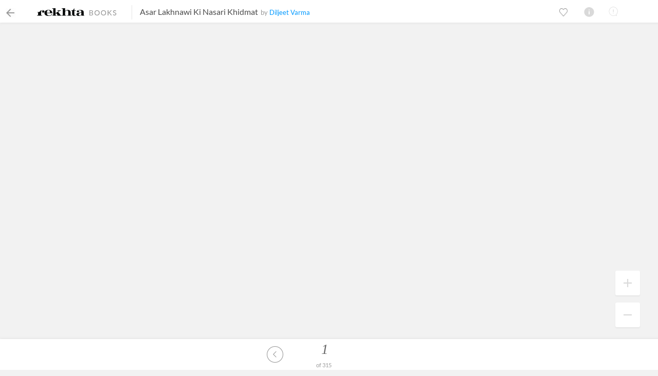

--- FILE ---
content_type: text/html; charset=utf-8
request_url: https://www.rekhta.org/ebooks/asar-lakhnawi-ki-nasari-khidmat-diljeet-varma-ebooks?toc=1
body_size: 61632
content:
<!DOCTYPE html>


<html lang="en">
<head>

    <meta charset="utf-8" />
    <meta http-equiv="Content-Language" content="en" />
    <meta name="google" content="notranslate" />
    <meta name="viewport" content="width=device-width, initial-scale=1.0, minimum-scale=1.0,maximum-scale=1.0,user-scalable=0">
    <meta http-equiv="content-type" content="text/html;charset=UTF-8" />
        <link rel="icon" type="image/png" href="https://rekhta.pc.cdn.bitgravity.com/content/images/favico.png" />
        <meta property="og:site_name" content="Rekhta" />
        <meta property="fb:app_id" content="710470395652694" />
        <meta name="twitter:site" content="@Rekhta">
        <meta name="twitter:creator" content="@Rekhta">


    


    <title>asar lakhnawi ki nasari khidmat | Rekhta</title>
    
    <meta name="description" content="Read Book Asar Lakhnawi Ki Nasari Khidmat  by diljeet varma on Rekhta Urdu books library. Navigate to next page by clicking on the book or click the arrows for previous and next page.">
    <link rel="canonical" href="https://www.rekhta.org/ebooks/detail/asar-lakhnawi-ki-nasari-khidmat-diljeet-varma-ebooks" />

    <meta name="twitter:card" content="summary">
    <meta name="twitter:url" content="https://www.rekhta.org/ebooks/detail/asar-lakhnawi-ki-nasari-khidmat-diljeet-varma-ebooks">
    <meta name="twitter:title" content="Asar Lakhnawi Ki Nasari Khidmat| Read Complete Book Online ">
    <meta name="twitter:description" content="Read Book Asar Lakhnawi Ki Nasari Khidmat  by diljeet varma on Rekhta Urdu books library. Navigate to next page by clicking on the book or click the arrows for previous and next page.">
    <meta name="twitter:image" content="https://www.rekhta.org/Images/EBooks/small_asar-lakhnawi-ki-nasari-khidmat-diljeet-varma-ebooks.jpg">

    <meta property="og:url" content="https://www.rekhta.org/ebooks/detail/asar-lakhnawi-ki-nasari-khidmat-diljeet-varma-ebooks" />
    <meta property="og:title" content="asar lakhnawi ki nasari khidmat | Rekhta">
    <meta property="og:description" content="Read Book Asar Lakhnawi Ki Nasari Khidmat  by diljeet varma on Rekhta Urdu books library. Navigate to next page by clicking on the book or click the arrows for previous and next page.">
    <meta property="og:image" content="https://www.rekhta.org/Images/EBooks/small_asar-lakhnawi-ki-nasari-khidmat-diljeet-varma-ebooks.jpg">
    <meta property="og:type" content="website" />

        <link rel="alternate" hreflang="en" href="https://www.rekhta.org/ebooks/detail/asar-lakhnawi-ki-nasari-khidmat-diljeet-varma-ebooks" />
        <link rel="alternate" hreflang="hi" href="https://www.rekhta.org/ebooks/detail/asar-lakhnawi-ki-nasari-khidmat-diljeet-varma-ebooks?lang=hi" />
        <link rel="alternate" hreflang="ur" href="https://www.rekhta.org/ebooks/detail/asar-lakhnawi-ki-nasari-khidmat-diljeet-varma-ebooks?lang=ur" />


        <link href="https://kendo.cdn.telerik.com/2014.3.1119/styles/kendo.rtl.min.css" rel="stylesheet" />


    <!--[if lt IE 9]>
        <link rel="stylesheet" type="text/css" href="/Content/ie8.css" />
    <![endif]-->
    <!--[if lte IE 8]>
        <link rel="stylesheet" type="text/css" href="/Content/ie8.css" />
    <![endif]-->
    
    <link href="https://rekhta.pc.cdn.bitgravity.com/content/3.5/rFonts.css?v=0.0.11" rel="stylesheet" />
    <!--[if lt IE 9]>
        <script src="/Scripts/html5.js" type="text/javascript"></script>
        <![endif]-->
    

    <link href="/Content/3.5/font.css" rel="stylesheet" />
    <script type="text/javascript" src="https://world.rekhta.org/user/userinfo"></script>

    <script src="/Scripts/RekhtaScriptjs?v=1.1"></script>

    <script src="https://kendo.cdn.telerik.com/2014.3.1119/js/kendo.web.min.js"></script>
    <script src="https://kendo.cdn.telerik.com/2014.3.1119/js/kendo.aspnetmvc.min.js"></script>
    <script src="https://kendo.cdn.telerik.com/2014.3.1119/js/kendo.touch.min.js"></script>
    <script src="https://kendo.cdn.telerik.com/2014.3.1119/js/kendo.excel.min.js"></script>
    <script src="https://kendo.cdn.telerik.com/2014.3.1119/js/jszip.min.js"></script>
    <script src="https://kendo.cdn.telerik.com/2014.3.1119/js/kendo.all.min.js"></script>
    <link href="https://rekhta.pc.cdn.bitgravity.com/content/kendo/2014.3.1119/kendocss?v=CgGC9Aes3_IjfsIoGq0UP9cLoo-NetFC_SsrMcahe-01" rel="stylesheet"/>

    <link href="https://rekhta.pc.cdn.bitgravity.com/content/ebookstyle?v=DICF8JbA_oiaS3HO7cX-nbtsZyxUz_l5KA5xyGALLXE1" rel="stylesheet"/>

    <link rel="stylesheet" href="https://rekhta.pc.cdn.bitgravity.com/Content/jquery.mCustomScrollbar.css" />
    <script src="https://rekhta.pc.cdn.bitgravity.com/Scripts/jquery.mCustomScrollbar.concat.min.js">

    </script>
        
    
        <script>
                                        var clickFromPanel=false;
                                        var delay = 0;
                                        var currentImgDataArr = [];
                                        var listToc=[];
                                        var sliderTimer;
                                        var pageDefaultRatio;
                                        var gestureStartingPoint;
                                        var gestureStartingZoom;
                                        var gestureStartingTime=null;
                                        var userSettings = 0;
                                        var initialStartingPoint;
                                        var isCtrlPressed = false;
                                        var isLastZoomSet = false;
            var lastZoomlevel;
            var isRtl = false;
            

            var bookid ='d70c7d3f-3b1e-4aa3-b8e7-20c283318a88';
            var bookslug ='asar-lakhnawi-ki-nasari-khidmat-diljeet-varma-ebooks';





            if ('True' == 'true' || 'True' == 'True') {
                isRtl = true;
            }


                                        function pageReady() {
                                            try {
                                                initializeKendoSlider();



                                            } catch (e) {

                                            }
                                            //try {
                                            //    $(document).on("contextmenu",function(e){
                                            //        return false;
                                            //    });

                                            //} catch (e) {

                                            //}

                                            // Div on Context Menu

                                            try {
                                                $("#context-menu").kendoContextMenu({
                                                    target: "#bookContainer",
                                                    animation: {
                                                        open: {
                                                            effects: "fadeIn"
                                                        }
                                                    },
                                                    closeOnClick: false,
                                                    open: function(e) {
                                                        // handle event
                                                        // Change Cursor pointer
                                                        hideNavArrow();

                                                    },
                                                    deactivate: function(e) {
                                                        // handle event
                                                        // Revert to pre next cursors
                                                        showNavArrow();
                                                    }
                                                });
                                            } catch (e) {

                                            }

                                            try {
                                                checkTOCHeight();
                                            } catch (e) {

                                            }
                                            try {
                                                $("a[data-toggle='tooltip']").tooltip();

                                            } catch (e) {

                                            }
                                            onReady();

                                            // Toc Toggling

                                            try {
                                                $("#ebook-tocs-icon").click(function () {
                                                    if($(window).width() < 768)
                                                    {
                                                        if($(".ADDINFORMATION_mobile").is(":visible"))
                                                        {
                                                            $(".ADDINFORMATION_mobile").fadeToggle();
                                                        }
                                                        checkTOCHeight();
                                                        $(".TOC_mobile").fadeToggle();

                                                        $('#activeAfterZoom').toggle();

                                                    }
                                                    else
                                                    {
                                                        $(".toggle-more-info:not('.ebook-tocs')").toggleClass("toggle-more-info");
                                                        $(".ebook-tocs").toggleClass("toggle-more-info");
                                                    }
                                                    $("a.openSelected:not('#ebook-tocs-icon')").toggleClass("openSelected");
                                                    $(this).toggleClass("openSelected");
                                                    // UnbindScrollToSlider();
                                                });

                                            } catch (e) {

                                            }
                                            //try {
                                            //    $(".mob_Toc_Ul > li a").click(function() {
                                            //        $(".TOC_mobile").fadeOut();
                                            //        $("#ebook-tocs-icon").removeClass("openSelected");
                                            //    });
                                            //} catch (e) {

                                            //}
                                            try {
                                                $(".tocCloseBtn").click(function() {
                                                    if($(window).width() < 768)
                                                    {
                                                        $(".TOC_mobile").fadeOut();
                                                        $('#activeAfterZoom').css('display','block');
                                                    }
                                                    else
                                                    {
                                                        $(".ebook-tocs").toggleClass("toggle-more-info");
                                                    }
                                                    $("#ebook-tocs-icon").toggleClass("openSelected");
                                                    // bindScrollToSlider();
                                                })

                                            } catch (e) {

                                            }

                                            // Ebook More Info Toggling
                                            try {
                                                $("#ebook-more-info-icon1").click(function() {
                                                    if($(window).width() < 768)
                                                    {
                                                        if($(".TOC_mobile").is(":visible"))
                                                        {
                                                            $(".TOC_mobile").fadeToggle();
                                                        }
                                                        $(".ADDINFORMATION_mobile").fadeToggle();
                                                    }
                                                    else
                                                    {
                                                        $(".toggle-more-info:not('.ADDINFORMATION')").toggleClass("toggle-more-info");
                                                        $(".ADDINFORMATION").toggleClass("toggle-more-info");
                                                    }
                                                    $("a.openSelected:not('#ebook-more-info-icon1')").toggleClass("openSelected");
                                                    $(this).toggleClass("openSelected");
                                                });
                                            } catch (e) {

                                            }
                                            try {
                                                $(".bookInfoCloseBtn").click(function() {
                                                    $(".info").toggleClass("openSelected");
                                                    if($(window).width() < 768)
                                                    {
                                                        $(".ADDINFORMATION_mobile").fadeOut();
                                                    }
                                                    else
                                                    {
                                                        $(".ADDINFORMATION").toggleClass("toggle-more-info");
                                                    }
                                                });

                                            } catch (e) {

                                            }
                                            //aditya // Settings Toggling
                                            try {
                                                $("#ebook-tocs-icon2").click(function() {
                                                    $(".toggle-more-info:not('.settingsDiv')").toggleClass("toggle-more-info");
                                                    $("a.openSelected:not('#ebook-tocs-icon2')").toggleClass("openSelected");
                                                    $(".settingsDiv").toggleClass("toggle-more-info");
                                                    $(this).toggleClass("openSelected");
                                                });

                                            } catch (e) {

                                            }
                                            try {
                                                $(".tocCloseBtn5").click(function() {
                                                    $("#ebook-tocs-icon2").toggleClass("openSelected");
                                                    $(".settingsDiv").toggleClass("toggle-more-info");
                                                });

                                            } catch (e) {

                                            }

                                            try {
                                                $("#invertCheckBox").click(function() {
                                                    if($(this).prop('checked') == true)
                                                    {
                                                        $("#actualRenderingDiv").addClass("cssInvert");
                                                    }
                                                    else
                                                    {
                                                        $("#actualRenderingDiv").removeClass("cssInvert");
                                                    }
                                                });
                                            } catch (e) {

                                            }
                                            //aditya

                                            // full Screen Toggling



                                            // full Screen Toggling
                                            try {
                                                $(".ebook-page-number").click(function() {
                                                    $(".goToPageDiv").addClass("isOpened").removeClass("isHidden");
                                                    $(".ebook-page-number").addClass("isHidden").removeClass("isOpened");
                                                });

                                            } catch (e) {

                                            }
                                            try {
                                                bindScrollToSlider();
                                            } catch (e) {

                                            }

                                            try {
                                                $("#readerFooterDiv").hover(function() {
                                                    fotterMouseHover();
                                                }, function() {
                                                    fotterMouseLeave();
                                                });
                                            } catch (e) {

                                            }

                                            // For Mobile Divs
                                            var isifAndroid = /(android)/i.test(navigator.userAgent);
                                            var isifFirefox = typeof InstallTrigger !== 'undefined';
                                            if (isifAndroid && isifFirefox == false) {
                                            } else {

                                                // Swipe functionality on Container
                                                try {
                                                    $("#activeAfterZoom").kendoTouch({
                                                        surface: $("#activeAfterZoom"),
                                                        multiTouch: true,
                                                        enableSwipe: true,
                                                        swipe: function (e) {
                                                            // Check If it Zoom
                                                            if (isRtl) {
                                                                if (e.direction == 'right') {
                                                                    next();
                                                                }
                                                                else if (e.direction == 'left') {
                                                                    prev();
                                                                }
                                                            }
                                                            else {
                                                                if (e.direction == 'left') {
                                                                    next();
                                                                }
                                                                else if (e.direction == 'right') {
                                                                    prev();
                                                                }
                                                            }
                                                        },
                                                        gesturestart: function (e) {
                                                            // $("#divPosContainer").css("padding-top", "200px");

                                                            var currentTime = +new Date();
                                                            if (gestureStartingTime == null || (currentTime - gestureStartingTime) > 300) {
                                                                // $(".c-book-name").html("Setting"+(currentTime-gestureStartingTime));
                                                                gestureStartingPoint = e.distance;
                                                                gestureStartingZoom = calcRatio;
                                                            }
                                                            gestureStartingTime = currentTime;
                                                        },
                                                        gesturechange: function (e) {
                                                            var endpoint = e.distance;
                                                            // $(".faded").text(endpoint + "," + gestureStartingPoint);
                                                            //if(startingPoint - en)
                                                            if (gestureStartingPoint > endpoint) {
                                                                // zoom out
                                                                var tr = (gestureStartingPoint - endpoint) / gestureStartingPoint;
                                                                ZoomCustom((gestureStartingZoom - tr) * 100);
                                                            }
                                                            else if (gestureStartingPoint < endpoint) {
                                                                var tr = (endpoint - gestureStartingPoint) / endpoint;
                                                                ZoomCustom((gestureStartingZoom + tr) * 100);
                                                            }
                                                            checkIfZoomIsNearOrignal();
                                                        },
                                                        gestureend: function (e) {
                                                            renderCanvasOnResize();
                                                        }
                                                    });

                                                } catch (e) {

                                                }
                                                // Zoom functionality on Ebook Div pos Container
                                                try {
                                                    $("#divPosContainer").kendoTouch({
                                                        surface: $("#divPosContainer"),
                                                        multiTouch: true,
                                                        doubletap: function (e) { ZoomToggle(); },
                                                        tap: function (e) { ZoomOriginal(); }, //toggleHeaderFotter(); }  },
                                                        gesturestart: function (e) {
                                                            // $("#divPosContainer").css("padding-top", "200px");

                                                            var currentTime = +new Date();
                                                            if (gestureStartingTime == null || (currentTime - gestureStartingTime) > 300) {
                                                                // $(".c-book-name").html("Setting"+(currentTime-gestureStartingTime));
                                                                gestureStartingPoint = e.distance;
                                                                gestureStartingZoom = calcRatio;
                                                            }
                                                            gestureStartingTime = currentTime;
                                                        },
                                                        gesturechange: function (e) {
                                                            var endpoint = e.distance;
                                                            //$(".faded").text(endpoint + "," + gestureStartingPoint);
                                                            //if(startingPoint - en)
                                                            if (gestureStartingPoint > endpoint) {
                                                                // zoom out
                                                                var tr = (gestureStartingPoint - endpoint) / gestureStartingPoint;
                                                                ZoomCustom((gestureStartingZoom - tr) * 100);
                                                            }
                                                            else if (gestureStartingPoint < endpoint) {
                                                                var tr = (endpoint - gestureStartingPoint) / endpoint;
                                                                ZoomCustom((gestureStartingZoom + tr) * 100);
                                                            }
                                                            checkIfZoomIsNearOrignal();
                                                        }
                                                    });
                                                } catch (e) {

                                                }
                                            }

                                            try {
                                                bindUpandDownArrow();
                                            } catch (e) {

                                            }

                                            /* go to specific page */
                                            if (window.location.hash) {
                                                var _pageInfo = window.location.hash.trim();
                                                _pageInfo = _pageInfo.substr(1);

                                                if (!isNaN(_pageInfo) && _pageInfo <= totalPageCount) {
                                                    console.log(_pageInfo);
                                                    console.log(totalPageCount);
                                                    goToPage(parseInt(_pageInfo));
                                                }
                                            }
                                        }

        </script>
        <script>
                                        var pages = [
            "001.jpg"
                ,
            "002.jpg"
                ,
            "003.jpg"
                ,
            "004.jpg"
                ,
            "005.jpg"
                ,
            "006.jpg"
                ,
            "007.jpg"
                ,
            "008.jpg"
                ,
            "009.jpg"
                ,
            "010.jpg"
                ,
            "011.jpg"
                ,
            "012.jpg"
                ,
            "013.jpg"
                ,
            "014.jpg"
                ,
            "015.jpg"
                ,
            "016.jpg"
                ,
            "017.jpg"
                ,
            "018.jpg"
                ,
            "019.jpg"
                ,
            "020.jpg"
                ,
            "021.jpg"
                ,
            "022.jpg"
                ,
            "023.jpg"
                ,
            "024.jpg"
                ,
            "025.jpg"
                ,
            "026.jpg"
                ,
            "027.jpg"
                ,
            "028.jpg"
                ,
            "029.jpg"
                ,
            "030.jpg"
                ,
            "031.jpg"
                ,
            "032.jpg"
                ,
            "033.jpg"
                ,
            "034.jpg"
                ,
            "035.jpg"
                ,
            "036.jpg"
                ,
            "037.jpg"
                ,
            "038.jpg"
                ,
            "039.jpg"
                ,
            "040.jpg"
                ,
            "041.jpg"
                ,
            "042.jpg"
                ,
            "043.jpg"
                ,
            "044.jpg"
                ,
            "045.jpg"
                ,
            "046.jpg"
                ,
            "047.jpg"
                ,
            "048.jpg"
                ,
            "049.jpg"
                ,
            "050.jpg"
                ,
            "051.jpg"
                ,
            "052.jpg"
                ,
            "053.jpg"
                ,
            "054.jpg"
                ,
            "055.jpg"
                ,
            "056.jpg"
                ,
            "057.jpg"
                ,
            "058.jpg"
                ,
            "059.jpg"
                ,
            "060.jpg"
                ,
            "061.jpg"
                ,
            "062.jpg"
                ,
            "063.jpg"
                ,
            "064.jpg"
                ,
            "065.jpg"
                ,
            "066.jpg"
                ,
            "067.jpg"
                ,
            "068.jpg"
                ,
            "069.jpg"
                ,
            "070.jpg"
                ,
            "071.jpg"
                ,
            "072.jpg"
                ,
            "073.jpg"
                ,
            "074.jpg"
                ,
            "075.jpg"
                ,
            "076.jpg"
                ,
            "077.jpg"
                ,
            "078.jpg"
                ,
            "079.jpg"
                ,
            "080.jpg"
                ,
            "081.jpg"
                ,
            "082.jpg"
                ,
            "083.jpg"
                ,
            "084.jpg"
                ,
            "085.jpg"
                ,
            "086.jpg"
                ,
            "087.jpg"
                ,
            "088.jpg"
                ,
            "089.jpg"
                ,
            "090.jpg"
                ,
            "091.jpg"
                ,
            "092.jpg"
                ,
            "093.jpg"
                ,
            "094.jpg"
                ,
            "095.jpg"
                ,
            "096.jpg"
                ,
            "097.jpg"
                ,
            "098.jpg"
                ,
            "099.jpg"
                ,
            "100.jpg"
                ,
            "101.jpg"
                ,
            "102.jpg"
                ,
            "103.jpg"
                ,
            "104.jpg"
                ,
            "105.jpg"
                ,
            "106.jpg"
                ,
            "107.jpg"
                ,
            "108.jpg"
                ,
            "109.jpg"
                ,
            "110.jpg"
                ,
            "111.jpg"
                ,
            "112.jpg"
                ,
            "113.jpg"
                ,
            "114.jpg"
                ,
            "115.jpg"
                ,
            "116.jpg"
                ,
            "117.jpg"
                ,
            "118.jpg"
                ,
            "119.jpg"
                ,
            "120.jpg"
                ,
            "121.jpg"
                ,
            "122.jpg"
                ,
            "123.jpg"
                ,
            "124.jpg"
                ,
            "125.jpg"
                ,
            "126.jpg"
                ,
            "127.jpg"
                ,
            "128.jpg"
                ,
            "129.jpg"
                ,
            "130.jpg"
                ,
            "131.jpg"
                ,
            "132.jpg"
                ,
            "133.jpg"
                ,
            "134.jpg"
                ,
            "135.jpg"
                ,
            "136.jpg"
                ,
            "137.jpg"
                ,
            "138.jpg"
                ,
            "139.jpg"
                ,
            "140.jpg"
                ,
            "141.jpg"
                ,
            "142.jpg"
                ,
            "143.jpg"
                ,
            "144.jpg"
                ,
            "145.jpg"
                ,
            "146.jpg"
                ,
            "147.jpg"
                ,
            "148.jpg"
                ,
            "149.jpg"
                ,
            "150.jpg"
                ,
            "151.jpg"
                ,
            "152.jpg"
                ,
            "153.jpg"
                ,
            "154.jpg"
                ,
            "155.jpg"
                ,
            "156.jpg"
                ,
            "157.jpg"
                ,
            "158.jpg"
                ,
            "159.jpg"
                ,
            "160.jpg"
                ,
            "161.jpg"
                ,
            "162.jpg"
                ,
            "163.jpg"
                ,
            "164.jpg"
                ,
            "165.jpg"
                ,
            "166.jpg"
                ,
            "167.jpg"
                ,
            "168.jpg"
                ,
            "169.jpg"
                ,
            "170.jpg"
                ,
            "171.jpg"
                ,
            "172.jpg"
                ,
            "173.jpg"
                ,
            "174.jpg"
                ,
            "175.jpg"
                ,
            "176.jpg"
                ,
            "177.jpg"
                ,
            "178.jpg"
                ,
            "179.jpg"
                ,
            "180.jpg"
                ,
            "181.jpg"
                ,
            "182.jpg"
                ,
            "183.jpg"
                ,
            "184.jpg"
                ,
            "185.jpg"
                ,
            "186.jpg"
                ,
            "187.jpg"
                ,
            "188.jpg"
                ,
            "189.jpg"
                ,
            "190.jpg"
                ,
            "191.jpg"
                ,
            "192.jpg"
                ,
            "193.jpg"
                ,
            "194.jpg"
                ,
            "195.jpg"
                ,
            "196.jpg"
                ,
            "197.jpg"
                ,
            "198.jpg"
                ,
            "199.jpg"
                ,
            "200.jpg"
                ,
            "201.jpg"
                ,
            "202.jpg"
                ,
            "203.jpg"
                ,
            "204.jpg"
                ,
            "205.jpg"
                ,
            "206.jpg"
                ,
            "207.jpg"
                ,
            "208.jpg"
                ,
            "209.jpg"
                ,
            "210.jpg"
                ,
            "211.jpg"
                ,
            "212.jpg"
                ,
            "213.jpg"
                ,
            "214.jpg"
                ,
            "215.jpg"
                ,
            "216.jpg"
                ,
            "217.jpg"
                ,
            "218.jpg"
                ,
            "219.jpg"
                ,
            "220.jpg"
                ,
            "221.jpg"
                ,
            "222.jpg"
                ,
            "223.jpg"
                ,
            "224.jpg"
                ,
            "225.jpg"
                ,
            "226.jpg"
                ,
            "227.jpg"
                ,
            "228.jpg"
                ,
            "229.jpg"
                ,
            "230.jpg"
                ,
            "231.jpg"
                ,
            "232.jpg"
                ,
            "233.jpg"
                ,
            "234.jpg"
                ,
            "235.jpg"
                ,
            "236.jpg"
                ,
            "237.jpg"
                ,
            "238.jpg"
                ,
            "239.jpg"
                ,
            "240.jpg"
                ,
            "241.jpg"
                ,
            "242.jpg"
                ,
            "243.jpg"
                ,
            "244.jpg"
                ,
            "245.jpg"
                ,
            "246.jpg"
                ,
            "247.jpg"
                ,
            "248.jpg"
                ,
            "249.jpg"
                ,
            "250.jpg"
                ,
            "251.jpg"
                ,
            "252.jpg"
                ,
            "253.jpg"
                ,
            "254.jpg"
                ,
            "255.jpg"
                ,
            "256.jpg"
                ,
            "257.jpg"
                ,
            "258.jpg"
                ,
            "259.jpg"
                ,
            "260.jpg"
                ,
            "261.jpg"
                ,
            "262.jpg"
                ,
            "263.jpg"
                ,
            "264.jpg"
                ,
            "265.jpg"
                ,
            "266.jpg"
                ,
            "267.jpg"
                ,
            "268.jpg"
                ,
            "269.jpg"
                ,
            "270.jpg"
                ,
            "271.jpg"
                ,
            "272.jpg"
                ,
            "273.jpg"
                ,
            "274.jpg"
                ,
            "275.jpg"
                ,
            "276.jpg"
                ,
            "277.jpg"
                ,
            "278.jpg"
                ,
            "279.jpg"
                ,
            "280.jpg"
                ,
            "281.jpg"
                ,
            "282.jpg"
                ,
            "283.jpg"
                ,
            "284.jpg"
                ,
            "285.jpg"
                ,
            "286.jpg"
                ,
            "287.jpg"
                ,
            "288.jpg"
                ,
            "289.jpg"
                ,
            "290.jpg"
                ,
            "291.jpg"
                ,
            "292.jpg"
                ,
            "293.jpg"
                ,
            "294.jpg"
                ,
            "295.jpg"
                ,
            "296.jpg"
                ,
            "297.jpg"
                ,
            "298.jpg"
                ,
            "299.jpg"
                ,
            "300.jpg"
                ,
            "301.jpg"
                ,
            "302.jpg"
                ,
            "303.jpg"
                ,
            "304.jpg"
                ,
            "305.jpg"
                ,
            "306.jpg"
                ,
            "307.jpg"
                ,
            "308.jpg"
                ,
            "309.jpg"
                ,
            "310.jpg"
                ,
            "311.jpg"
                ,
            "312.jpg"
                ,
            "313.jpg"
                ,
            "314.jpg"
                ,
            "315.jpg"

                                        ];

                                        var pageIds = [
             "64b107ca-5fbc-4893-9a10-84ff9c12aae5"
                 ,
             "a2bcf4d7-a69d-402a-a90c-9a48adbf2a28"
                 ,
             "3cdcb85d-68d4-4bc7-be03-034c91310e2a"
                 ,
             "c164343a-82ec-4e06-bcad-09970bc46f53"
                 ,
             "62b5d873-f888-415b-a882-e35e38181abb"
                 ,
             "2a0923bf-488d-4fe4-bd83-8f1c4599319b"
                 ,
             "93264df8-dfa6-45a8-a7fb-80c9641dd4ac"
                 ,
             "bfb0166b-91c4-4132-80bd-9afdb941e02f"
                 ,
             "ec5854eb-6a6f-464c-9779-c08449511627"
                 ,
             "d0ca060a-f5a4-4897-affb-e2299c15b844"
                 ,
             "601c7dd0-b286-4d1e-906f-21972864569c"
                 ,
             "852f8e80-8c71-494b-a806-9efb5247a994"
                 ,
             "490e2129-711c-4ee9-97ed-22a723a4a590"
                 ,
             "df071bf3-7312-4900-b5e9-a30a04dfee72"
                 ,
             "b88d77b0-b036-408b-8df0-1101d04e3473"
                 ,
             "8eb9a21a-6e0f-46e9-a2b9-ad4133190875"
                 ,
             "6aa46f45-57ca-435b-bc2f-2808a6e16c5d"
                 ,
             "75630e2b-517a-404c-beb6-6724f5b30b06"
                 ,
             "93cf9299-73b1-4aab-9aa0-6b1ba1675b25"
                 ,
             "93823620-b685-444a-92a1-dc5e97aeb771"
                 ,
             "d860c45b-b197-4464-bb40-698021c078c6"
                 ,
             "0c45467d-bbe4-4ad2-bc88-fc477ffb4fa1"
                 ,
             "d960bafb-4a57-4f42-96b0-6832ef647bfb"
                 ,
             "6c0f4093-ccfa-4aee-b8fd-10b65d0a8fb6"
                 ,
             "a7801088-c4aa-4d66-955f-200e8a8916c2"
                 ,
             "9d27efce-acb9-4e5e-96c9-d82033e22023"
                 ,
             "c0a10392-9a84-4573-8ef0-9767697a1d3e"
                 ,
             "cefc9d14-7ef6-4829-9ef5-bc506985ed9a"
                 ,
             "ed463a1b-c212-4b97-9466-e9306cb48258"
                 ,
             "bcc37623-1798-4d1f-a33d-50725210eda9"
                 ,
             "44e4449d-5336-4143-9e45-f709cacadcbf"
                 ,
             "5621a8a6-001f-4c57-b1ce-2cc19dcf815a"
                 ,
             "ebc52328-cb80-4d44-846d-393c43c4d504"
                 ,
             "94745187-5f28-4fac-91a2-50b048a73bb7"
                 ,
             "b242841a-c60e-4a68-8935-da646abc3599"
                 ,
             "4a4062ed-2162-49d6-b7dd-f0326d2de5dd"
                 ,
             "f78225eb-5fca-4861-97e5-c86494d84d19"
                 ,
             "2dbe9910-3907-46eb-b90e-1568f1dc8b72"
                 ,
             "d489ce4c-2cfb-49d3-a110-1b2eeb151921"
                 ,
             "07f865fa-9a37-4f67-a947-a9297b374895"
                 ,
             "f4c37d67-0239-4cb8-832a-db485fd5e839"
                 ,
             "b23e9ce1-3c16-4735-b856-0dca8f360134"
                 ,
             "0eb543b0-1ac1-4322-8ea3-e80fb5a18d24"
                 ,
             "9f34cc63-9d59-4916-a43e-42b805312693"
                 ,
             "fc60d0e7-e121-4eb8-8537-05ebcbf1105c"
                 ,
             "adcd53a5-9570-4486-b1e5-7abb223ce14f"
                 ,
             "3c261e7b-2a8f-480d-85e3-17e002517471"
                 ,
             "c9e3bb11-8a4a-47ba-9ed8-790479463509"
                 ,
             "df6731b8-6214-4a29-99f0-2fe0a6dfb995"
                 ,
             "235e8c22-21d6-4671-9bc9-fba02b5383b5"
                 ,
             "22a2c048-23e7-46ad-aaeb-a18cb83ae887"
                 ,
             "1b00ed05-540b-4dcd-80ab-06971480c663"
                 ,
             "f9e80e72-e1e4-480b-baf6-7d387e1b014e"
                 ,
             "e94bf291-8723-4ec6-b6b3-924476724806"
                 ,
             "2c679a29-24aa-426b-bc67-733022a2b15a"
                 ,
             "a0dddc34-9de3-4dbe-b52a-f38d2f1dca34"
                 ,
             "85b05ee4-f4ce-43d0-bab2-d0b11214ec2d"
                 ,
             "baffb3b9-b180-4438-8f65-19a0d20baaf1"
                 ,
             "20646c20-cc0e-4b2d-b696-e85593b543c2"
                 ,
             "b96d3e29-6e80-47fc-b1e5-5edd57815f92"
                 ,
             "fc4f47ff-1c28-4861-9210-b591f30becea"
                 ,
             "cbec48af-15b5-46bc-8c33-a4c494bc6b08"
                 ,
             "c41daba3-4960-4d79-8387-61eb7656e7a3"
                 ,
             "03714f17-f81b-407c-836c-18573a770ce1"
                 ,
             "49208ef0-a583-47e1-b0d2-1e5253485e0f"
                 ,
             "7417209c-aeb0-4062-b6dc-bd601ee09d84"
                 ,
             "ba1ad4d7-08d1-478d-b637-53161826bc5b"
                 ,
             "204e9b78-496a-4b89-af43-1d5639aa9252"
                 ,
             "5faab7ac-e509-43e1-9c3f-5baeb5de7b27"
                 ,
             "77d53f0e-faaa-4244-8368-01adf347acfd"
                 ,
             "5a80e0cc-6148-4154-b84a-705b9a8eaf25"
                 ,
             "f9ae9fd4-cfba-4d8c-a39e-969a261cfc40"
                 ,
             "3783e67f-aa01-4e6f-a816-991ed8818e71"
                 ,
             "874ce4c4-cba0-4612-919d-60fd1f16f28c"
                 ,
             "6358d205-5753-4762-9ce7-4db7c2348517"
                 ,
             "52467f9b-6554-42f0-92c3-5d95e1cb699c"
                 ,
             "74dbc7a3-63f7-4813-9089-9cc025d96f81"
                 ,
             "a84cef37-d948-4f16-bad0-103ca1dd1193"
                 ,
             "b298e5c5-44e9-4a52-9c6f-2095e2b1dd5c"
                 ,
             "e3e68390-5653-4b96-b0be-47373daa2f3e"
                 ,
             "b640c611-396b-441f-a34f-4223e1a728e8"
                 ,
             "948544d2-2c46-4294-b5e8-b7f8aceff9cd"
                 ,
             "2edcc431-03ee-41f1-abc7-df7cc883ea8b"
                 ,
             "f03ccf49-df48-484e-b705-267745e02b27"
                 ,
             "a5e8d9f0-0c39-44f3-b70d-61ab592016de"
                 ,
             "9e694be9-ce9b-4ebe-97b0-bc7012416168"
                 ,
             "95a2052f-b795-4d02-8f55-d5fc52ce879b"
                 ,
             "75af606b-c5cf-4091-be46-c6d4d50cefa9"
                 ,
             "eff83800-7a52-4c26-83fa-4e0781cd22a1"
                 ,
             "2a7705b5-9d56-4f2a-a203-34e5ef0294ed"
                 ,
             "82caeb19-680d-4b7f-a6fe-f0b1946155e7"
                 ,
             "0569853c-7709-4f1d-bf9f-140a41a26565"
                 ,
             "d986e84e-7eb0-45ec-9a4c-94a8b75e22ff"
                 ,
             "04ce406b-da44-404e-be41-3cc86a53a837"
                 ,
             "87546847-c40e-4e16-bcf1-3185eeef94c0"
                 ,
             "cac2be61-42ac-40f3-9f35-5f36e1340ad6"
                 ,
             "db6d23a0-4096-4676-aa77-ad42a7158b6b"
                 ,
             "cca3aa19-e059-4942-9aaa-5679eacf9880"
                 ,
             "e3bde6b2-faa4-4453-80d1-f47cf035e440"
                 ,
             "f88c227b-b47f-4023-9783-04049820dd63"
                 ,
             "6fd9234b-4b05-4976-8550-391b04226d90"
                 ,
             "256421be-6f4b-49e2-8077-e474b7686699"
                 ,
             "5a55eade-dc06-481a-8c44-95b639df17d9"
                 ,
             "ed5303b6-8570-401f-b42a-99c35c238f1b"
                 ,
             "69b07857-1ff5-4c59-bae1-d2d623915ffa"
                 ,
             "e82401e1-a28d-446e-a4d2-479382c0f692"
                 ,
             "3bbad85d-8212-414a-b04e-022ad763ee0d"
                 ,
             "9bad460d-4db0-4386-aa0c-5ceb3eb529ee"
                 ,
             "c6bc5440-5144-4a88-8c51-4760122a2ea8"
                 ,
             "3a46f3cc-2378-48e5-ace5-a54fc0f475d1"
                 ,
             "bdcee486-cd60-4b16-a9ac-1cab0f98e2ad"
                 ,
             "07ad27b9-82cb-4719-a64a-12dc2cf9bcbe"
                 ,
             "ff1f6b24-0a67-42eb-b470-7983b331e189"
                 ,
             "03d0e3d6-795d-4d71-b811-960d68cdfef2"
                 ,
             "6eeb7e98-8b58-483c-9cf5-3e228f7dfa1b"
                 ,
             "287212a7-94b4-4338-8db2-d5dcf5cc7fb4"
                 ,
             "b0e1bbb1-bc4f-4c46-a424-631a8fb72458"
                 ,
             "fbe27a23-6224-4056-9a92-dda8c26d0cd6"
                 ,
             "b49046bb-7ceb-4aab-83a8-4e295dc627c3"
                 ,
             "fd206eae-033b-4e26-927f-335efa0f278b"
                 ,
             "19cb7e35-dd11-4431-aa3d-4400c5c3842c"
                 ,
             "88134f69-e29d-4db9-af8d-1c9a1ea990f0"
                 ,
             "2907db24-2660-4f90-8fae-eed8a6c4125b"
                 ,
             "9767598c-c249-4c38-846a-530cc9c1076f"
                 ,
             "dbefac62-2d7f-4324-bdd0-0218dde069e1"
                 ,
             "b0d70ef2-a557-4108-a8fe-00b3eb0ccb0f"
                 ,
             "01f09e93-40dd-4082-809a-6f9cce407387"
                 ,
             "6d9922b3-45d5-41b7-850c-b200b57ff392"
                 ,
             "abc4a281-4516-4408-bb6c-609a03f9c3d5"
                 ,
             "1d2aef91-360d-45ed-b314-211be752278c"
                 ,
             "103f305e-3c52-4ed8-868f-338afa988fae"
                 ,
             "435d8603-6406-4ce0-99e0-f6c8a1463446"
                 ,
             "51edb701-2c2e-473a-949f-3b66f2b85f45"
                 ,
             "4107cbbb-c83e-4f74-9007-66ba1e57a567"
                 ,
             "67b069ff-8e89-4298-a4a0-a67854d039bf"
                 ,
             "99f48245-3cd7-4145-b8fb-68f355bd7767"
                 ,
             "8094a21c-13f0-4137-a233-bef2ad552063"
                 ,
             "b0dbf13f-79eb-428f-8147-bc0298dd01c0"
                 ,
             "3dc0918a-9cc5-4699-aad7-66c5e8773f04"
                 ,
             "e54c3996-1bd0-4e37-9762-21d1c0da5931"
                 ,
             "a21ba07b-7ad7-4844-9577-25d044fcff69"
                 ,
             "1fdd3613-99c7-4e1d-87fd-cbcaef19bcdd"
                 ,
             "fb0d6bfa-ac8c-46a3-9217-8b23db3d7f0d"
                 ,
             "d8b52c31-6645-4649-a892-46375fdead58"
                 ,
             "25d8459a-ee79-4fea-80ee-01f836eaedbf"
                 ,
             "2dd1655b-ccdf-4ce7-b9dd-6d81c4a2ca64"
                 ,
             "59bee300-2ca5-4de3-ab78-3bceb1af2323"
                 ,
             "809fafbb-8487-4b97-a8d5-816a6be7a05e"
                 ,
             "df9f28f8-9b27-42ef-9dff-80f8b8b855f0"
                 ,
             "31abcd71-c1c7-4e7c-b73a-6c04ebb15257"
                 ,
             "9c08ce00-6753-4e78-b678-c45c5c5d1766"
                 ,
             "d996ee4e-c8f1-48a2-83b1-0c2c64a627aa"
                 ,
             "dadbc366-36ca-4d04-bfba-30fc13976462"
                 ,
             "6ed5f436-a409-4947-96d6-d69e08a1d590"
                 ,
             "f78d87f2-976f-43f2-b7c9-441134f84074"
                 ,
             "52a45424-9eec-444a-8046-dc0f4769174d"
                 ,
             "7234567c-898f-4a1d-8d3b-e1f36f2fd8c1"
                 ,
             "340a22d2-e3c4-4f99-a63d-b9cd323665ff"
                 ,
             "f392f947-f096-41f5-b31a-6eee1a18b62c"
                 ,
             "e0ce0ece-a15b-413d-bbaf-93844e3a0445"
                 ,
             "d6a452d3-5570-4591-9ff0-72f7292e3ce1"
                 ,
             "8f988357-4e68-4b00-acab-e7cef5e1392e"
                 ,
             "f87a91f8-a7b5-4367-aa60-a403ee6dbcf3"
                 ,
             "182d1067-b552-4c35-bb6f-ee08699a89dc"
                 ,
             "d4cd7f09-ea62-4f43-ab4e-c1d55e63392c"
                 ,
             "f8073b89-def3-469b-847e-e42c357dd948"
                 ,
             "f1790285-7f3a-4eda-8abc-d7bec6417149"
                 ,
             "7b63f796-6fe6-4988-b376-68e58a6d6396"
                 ,
             "dddb6f84-3c47-4feb-9b67-a1d0503e92ae"
                 ,
             "40a612e3-43a4-4d93-9a97-a802fd872708"
                 ,
             "059a6dfa-2efb-4b3e-bc21-a810e591ccbe"
                 ,
             "a38ee531-c553-4745-bbff-7a3b5106f552"
                 ,
             "fe39f250-e70c-4bb7-97ae-288b4bbb4640"
                 ,
             "7992c29b-0ca2-4bcc-a149-460d731f5e54"
                 ,
             "d4d769ee-8e8f-49fe-b482-f214d8cd1fd9"
                 ,
             "cb7c5ec1-bfdb-496d-b1b0-7f4cc99a4784"
                 ,
             "2fc63455-abff-4480-800d-1bc8d4e2558b"
                 ,
             "7d521e4c-a13c-4cc2-afb7-94d2c092f79a"
                 ,
             "89d94d04-bf8c-4db5-9d60-8a841b00a399"
                 ,
             "9f11e90c-fce5-4c5d-909f-1badeb70c520"
                 ,
             "9b9b69eb-489c-48a6-8509-6b9c73ae11d2"
                 ,
             "0833af15-6490-4248-aa02-e768abcdda86"
                 ,
             "a99b674b-7d8d-4fa4-a071-3aa2f58e6df6"
                 ,
             "fc357000-024c-4476-bf24-dd32f8827da5"
                 ,
             "5c8c1a62-4272-4154-96b6-2ddd6f75db7a"
                 ,
             "92e3e044-243f-4fcf-b485-354ee24889f9"
                 ,
             "71c8b56d-02b7-4420-a142-0f318afaf595"
                 ,
             "3fea9b43-81cd-49c3-8711-1232934be581"
                 ,
             "52800d22-0b32-4b54-b8fa-a01f7dbc3655"
                 ,
             "60edd3a4-ae47-4c65-a2da-461e96fa0abd"
                 ,
             "e2989527-c128-411d-a82d-774db2da6eb4"
                 ,
             "7bbed072-02fa-4206-8371-870803d57bef"
                 ,
             "1765f54e-c86d-4c61-877b-fd3a75915301"
                 ,
             "74f414cd-f5aa-4a37-a227-22f31c2be134"
                 ,
             "76b593f2-d112-4b8b-ade0-67d27ba7b835"
                 ,
             "76b0b5bb-ac51-4dc0-9a0d-3ce02849785c"
                 ,
             "dfe5f9c5-4b03-496e-bc2d-f70a1b4b4ca2"
                 ,
             "c94a8eed-4430-4740-935e-676aab2b4d3c"
                 ,
             "3186ff73-7375-459e-8023-0be5ebedf839"
                 ,
             "ffc34b67-0fb1-4307-8e3d-fd7418c9df45"
                 ,
             "62d47fbb-0e3a-408d-a837-ef68b741edc0"
                 ,
             "0cc8ab6e-ad2d-4098-9230-368e64fa1f72"
                 ,
             "01dbe6f3-53b5-4b6c-ba21-4cebd24b548f"
                 ,
             "c9e97650-40d5-4ea3-be91-00c24f2ddbdf"
                 ,
             "3219e844-3cd5-4396-8402-17ebe3fee681"
                 ,
             "ba7c2558-d29c-4bae-a5be-d665b3bdd8d7"
                 ,
             "84425fe8-dfdd-4b10-8d20-efc0520a29f8"
                 ,
             "402b4278-f0cc-4507-a38b-e181025e6bf4"
                 ,
             "82de01a8-ddb3-4f63-b014-9bc6e4292502"
                 ,
             "352f9461-0056-4942-adac-cd205e4867cf"
                 ,
             "67b4c1c7-f70e-40f5-9846-9633ef0821ff"
                 ,
             "ddeb7b24-6804-4138-861a-044590358f71"
                 ,
             "7248562b-66b7-46e7-b67b-d8f2e38a02dc"
                 ,
             "47dd51e2-6683-40e8-8476-22e9e99675cd"
                 ,
             "98a6e556-33a5-49d2-95f9-4ee763692b92"
                 ,
             "f02a7ce7-b5f5-4a04-8601-526e1e88969b"
                 ,
             "d4f1cbe8-837f-4f8a-9f09-5aee63fb0ca0"
                 ,
             "7a5231c2-4198-4b16-a6e5-6bcd3fdce018"
                 ,
             "0d95e2d9-78a2-4dca-bc36-08a79c92b2ed"
                 ,
             "cc5eadfb-ed00-45ba-b8b1-b2975c8bfef6"
                 ,
             "4aae1e27-0577-4482-b689-78aad3e8b107"
                 ,
             "5f89ea23-d9c1-45cd-9fc4-6e4277ec93d1"
                 ,
             "f1381b18-8fde-4e6b-82db-b9c561f34f76"
                 ,
             "0b8fab31-af89-4396-9752-c26eb3185efe"
                 ,
             "1000604d-bd03-49d6-b8ce-9afc77bf9eac"
                 ,
             "7f6d6625-1920-4107-af7c-efa9ea86cc31"
                 ,
             "f46d9c96-03b6-410b-9d44-cef8cd3ee985"
                 ,
             "b0637547-fd41-4937-b760-a6f6b3668fe5"
                 ,
             "9cf6b8ab-d87e-4c29-bc11-fe9c6956b1c4"
                 ,
             "e0102147-3296-41b0-a4b5-4670e5f76e9e"
                 ,
             "364717d8-2c07-4230-bd40-77ebd2b59f5d"
                 ,
             "20dc50ca-33d1-4712-b9c1-7e586146920c"
                 ,
             "5f611da0-435d-4dba-aa55-6de1ebc33de1"
                 ,
             "2e68fbad-9fa9-45b9-86ed-5d9d06ffe182"
                 ,
             "99b13b12-8122-4aea-86f9-77e921687484"
                 ,
             "a5bd7a62-e6db-4287-bf68-0015274d8cb6"
                 ,
             "251e6ee4-0602-424a-aa99-cd3405074862"
                 ,
             "33a85414-aa02-46c4-8e8a-0382880a4a40"
                 ,
             "7524be00-4836-4cfb-a0f2-bc8e936a4a0d"
                 ,
             "7905d030-c6ef-4eac-915a-8b972f29a703"
                 ,
             "b05abfc7-4ebb-42c4-86fd-f4f8813ce343"
                 ,
             "a61ae6aa-60de-49b5-b49c-166940f70e73"
                 ,
             "d2606bae-3cb7-460b-a055-ebd0c637792a"
                 ,
             "49431058-9a14-4691-b130-96ebd11372b9"
                 ,
             "9a8c1bff-1b7f-44b6-a4b1-007bed4ca3c9"
                 ,
             "451720ca-99a6-40d1-9356-c6b4add7fe7b"
                 ,
             "a2fd2644-073c-4554-9288-fb41a475cd84"
                 ,
             "c75394ed-586d-4945-b745-39f97ff85a92"
                 ,
             "c9e316cd-ec80-4a1e-ae8c-0cec73d00caf"
                 ,
             "6312db5a-5167-4b72-b718-bd3b36ce76c1"
                 ,
             "48947069-2c30-4f99-93a3-870e274d4335"
                 ,
             "ebb10ce3-55d4-42b8-9f64-a953228ffa0b"
                 ,
             "763139a5-c770-4203-acb8-624c81ad93db"
                 ,
             "ae568fae-3002-4966-9b20-dc706041bfda"
                 ,
             "f066245a-c391-44bd-9194-fb56f626f235"
                 ,
             "fe000773-a802-4543-bf62-6925e0d6082f"
                 ,
             "d1a030e9-ab3b-4a48-9b8c-f618977a2427"
                 ,
             "048f9218-a7b5-44ef-a254-76ecde450eea"
                 ,
             "870e243d-3079-4f7c-af62-a900d9827eda"
                 ,
             "a6d0f30e-a833-4b6e-9024-f823f2febeda"
                 ,
             "ef1d6c48-3a0d-4f3e-9949-c22b3653d3cf"
                 ,
             "bf3e9753-2901-41d1-98ff-6172b6ad07c8"
                 ,
             "a078fbd1-f803-44b4-b3c4-12b7de4ba921"
                 ,
             "8e0fd972-28b6-42ae-8081-5d5ff4b7648f"
                 ,
             "8daba8a7-792c-43f4-9936-0161b5ad9801"
                 ,
             "f2553c1b-aeaf-4f6d-a049-d6b60c8ec24d"
                 ,
             "3f923e95-8af7-4755-8f31-2f3e07b912e7"
                 ,
             "ff65978b-e1b6-4296-b975-b599e9f7d6ae"
                 ,
             "7a860cd1-2a4c-46aa-b8d6-f54624a5e053"
                 ,
             "0ed234b9-ace9-4f01-9196-e823ab48ac45"
                 ,
             "fcff1895-9c2a-41c9-a562-38216ad0c4f8"
                 ,
             "f6a34cd5-5062-421e-a871-601accc50c6e"
                 ,
             "0693e1fb-e8d5-47cd-b82f-3ae9a85edca7"
                 ,
             "3f8e7023-145a-4328-af00-71442b7d2750"
                 ,
             "28fd6a82-1411-4ecf-9a28-632df88b4d74"
                 ,
             "3a3028d9-b8e8-408b-a687-674dba2db198"
                 ,
             "5726efe4-5b76-4b14-9f5e-898635a628d9"
                 ,
             "116fc6a2-941e-4799-af41-d8fd1e4aba8f"
                 ,
             "04a295cb-1d26-4ac0-aa94-c9b6db2455d3"
                 ,
             "82042bb2-8800-48ff-9e04-a9c12a45043e"
                 ,
             "03c9e1d9-aeb5-4684-851e-8222de521ea7"
                 ,
             "f575ead0-e7e0-48cf-b7b5-c806e95f16f4"
                 ,
             "7b2a8a65-c478-4b0f-8d7d-c136ac5f1f03"
                 ,
             "44d1e47b-ccf0-4438-a194-6b57463e4636"
                 ,
             "13112292-8072-4d64-a379-3f1aece88ecf"
                 ,
             "ade62d1b-2866-4bc2-8e7e-98b62de9aba7"
                 ,
             "8c18bdea-b4a8-41c5-b813-f3a012504b7c"
                 ,
             "4564a1b8-c394-4aa5-81a1-aca6942cd9b0"
                 ,
             "99259acc-ae95-485c-b5b5-c3f52958dae2"
                 ,
             "c19e3a9e-eed9-4ccb-9c71-1578d2f0df69"
                 ,
             "65f1d6b0-50dd-4ea0-aa72-3826ef768492"
                 ,
             "fbadd222-3eb4-4894-87fe-a9859c5be7da"
                 ,
             "d36e9994-7dbd-4d82-9317-d1da54e0f027"
                 ,
             "9bbd092f-9d06-40f7-895f-516d4643552e"
                 ,
             "979fa76a-a537-4f8e-bf17-5d00bd84083a"
                 ,
             "3cc6f915-fc88-469d-861d-833a9037de94"
                 ,
             "c3ae4a96-78e0-4abd-a9e4-7bca6c4865db"
                 ,
             "20fa9eec-c5f0-46ad-8134-4cef588cc61b"
                 ,
             "e19b4c60-b8cb-4c00-aef9-f5c829073176"
                 ,
             "adc78a37-eae8-4e25-b041-7da1d0c76d4e"
                 ,
             "aba1130c-567b-4ca8-9f00-5bc595249682"
                 ,
             "b68001c4-8dc3-4b4c-84cd-c526cfd21ac2"
                 ,
             "2037b4e6-3179-413d-a52e-25b2f80528de"
                 ,
             "08d382ef-a6ea-4baf-9e36-6b1590c6dddd"
                 ,
             "2ed5c968-ddef-49f6-9da9-e3294bb7286f"
                 ,
             "291fc649-c29c-4e4b-8668-320acf24c73e"
                 ,
             "7944f4a6-763c-49a0-a2f0-7e9f4cf2ba7d"
                 ,
             "ea113bb5-1466-4622-b69a-ba399e838492"
                 ,
             "210fb352-cb2c-4436-ba56-e7f4b79430b3"
                 ,
             "61c81269-3285-4268-a7e7-d62f1fe46e57"
                 ,
             "7bfb31dd-c996-4c7d-a918-aee0cf9cca4d"
                 ,
             "a7f8b3ff-7ac7-498b-829c-0756088951a1"
                 ,
             "2503ae1e-1f20-4907-b39c-dc2d035887a7"
                 ,
             "02c5d4c9-8092-4ada-9fe2-4a2e25bac29d"
                 ,
             "f68b38ce-8f6e-4cc5-a74a-9af2e338a84d"

                                        ];
            var currentPageIdx = 0;
            var totalPageCount = 315;
            var bookId = "d70c7d3f-3b1e-4aa3-b8e7-20c283318a88";
            var tpc = totalPageCount;
            var sIdx = currentPageIdx > 0 ? currentPageIdx : 1;

        </script>
        <script>
            var isifAndroid = /(android)/i.test(navigator.userAgent);
            var isifFirefox = typeof InstallTrigger !== 'undefined';


            if (isifAndroid && isifFirefox == false) {

                setTimeout(function () {
                    swipeHandLer(true);
                }, 1000)
            }

            function swipeHandLer(e) {
                if (e == true) {
                    $("#divPosContainer").swipe({
                        swipe: function (event, direction, distance, duration, fingerCount, fingerData) {
                            //alert(direction);
                            if (isRtl) {
                                if (direction == 'right') {
                                    //	alert('cc'+ duration);
                                    next();
                                }
                                else if (direction == 'left') {
                                    prev();
                                }
                            }
                            else {
                                if (direction == 'left') {
                                    next();
                                }
                                else if (direction == 'right') {
                                    prev();
                                }
                            }


                        }
                    });
                }
            }
                                        var isPageListLoaded = false;
                                        var isLoading = false;
                                        var haveBacklog=true;
                                        var isZoomOutClicked = false;
                                        var manupulatedZoom = false;
                                        // var isSliderAvail = false;
                                        function initializeKendoSlider()
                                        {
                                            //  isSliderAvail = true;
                                            $("#ebookSliderControl").kendoSlider({
                                                min : 1,
                                                max : 315,
                                                smallStep : 1,
                                                change: goToPageOnSlideChange,
                                                tooltip: {
                                                    enabled : true,
                                                    format : "Page {0}"
                                                },
                                                value : currentPageIdx + 1,
                                                showButtons : false,
                                                tickPlacement  : "bottomRight"

                                            });
                                            //try {
                                            //    $('ul.k-reset.k-slider-items > li.k-tick').each(function()
                                            //    {
                                            //        $(this).data("title", $(this).attr("title")).removeAttr("title");
                                            //    });
                                            //} catch (e) {

                                            //}
                                            //try {
                                            //    $('ul.k-reset.k-slider-items > li.k-tick').mouseenter(function() {
                                            //        var tooltipTemplate = "Page " + $(this).data('title');
                                            //        var targetDiv = $(".custom-slider-tooltip");
                                            //        targetDiv.children(".tooltip-inner-div").html(tooltipTemplate);
                                            //        targetDiv.css("left", $(this).position().left - 30);
                                            //        targetDiv.show();
                                            //    });

                                            //} catch (e) {

                                            //}
                                            //try {
                                            //    $('ul.k-reset.k-slider-items > li.k-tick').mouseleave(function(){
                                            //        $(".custom-slider-tooltip").hide();
                                            //    });

                                            //} catch (e) {

                                            //}

                                        }

                                        function ApplyDropHandler()
                                        {

                                            var pageHeightAfterZoom = originalHeight*calcRatio;
                                            var pageWidthAfterZoom = $("#actualRenderingDiv")*calcRatio;
                                            if (pageHeightAfterZoom > ($(window).height() - ($("#readerHeaderDiv").height() + $("#readerFooterDiv").height() + ($(".pageMain").height() - $(".pageMain").innerHeight()))))

                                            {
                                                if(!$("#divPosContainer").data('ui-draggable'))
                                                {
                                                    makeContainerDraggable();
                                                }

                                                else
                                                {
                                                    $("#divPosContainer").draggable('enable');
                                                    $("#divPosContainer").addClass("ToDrag");
                                                }
                                            }
                                            else if(pageWidthAfterZoom > ($(window).width() - 30))
                                            {
                                                if(!$("#divPosContainer").data('ui-draggable'))
                                                {
                                                    makeContainerDraggable();
                                                }

                                                else
                                                {
                                                    $("#divPosContainer").draggable('enable');
                                                    $("#divPosContainer").addClass("ToDrag");
                                                }
                                            }

                                            else

                                            {

                                                if($("#divPosContainer").data('ui-draggable'))

                                                {

                                                    $("#divPosContainer").draggable('disable');

                                                    $("#divPosContainer").removeClass("ToDrag");

                                                }

                                            }

                                        }

                                        function checkTOCHeight()
                                        {
                                            var calHeightForMobTOC = ($(window).height() - $("#readerHeaderDiv").height() - $("#readerFooterDiv").height() - 60);
                                            if($(window).width() < 768)
                                            {
                                                var calWidthForMobTOC = ($(window).width() - 60);
                                                $(".TOC_mobile").height(calHeightForMobTOC).width(calWidthForMobTOC);
                                            }
                                            $(".ebook-tocs").height(calHeightForMobTOC + 30);
                                        }

                                        // Toggle between Mobile and Desktop TOC When They are open (On Resize)

                                        function toggleBetweenMOBDeskTOC()
                                        {
                                            // For Desktop
                                            if($(window).width() >= 768)
                                            {
                                                if($(".TOC_mobile").css("display") == "block" || $(".ebook-tocs").hasClass("toggle-more-info"))
                                                {
                                                    // hide Mob Toc and Show Desk TOC
                                                    $(".TOC_mobile").css("display", "none");
                                                    $(".ebook-tocs").addClass("toggle-more-info");
                                                }
                                                else
                                                {
                                                    $(".ebook-tocs").removeClass("toggle-more-info");
                                                }
                                            }
                                                // For Mobile
                                            else
                                            {
                                                if($(".ebook-tocs").hasClass("toggle-more-info") || $(".TOC_mobile").css("display") == "block")
                                                {
                                                    // hide Desk Toc and Show Mob TOC
                                                    $(".ebook-tocs").removeClass("toggle-more-info");
                                                    checkTOCHeight();
                                                    $(".TOC_mobile").css("display", "block");
                                                }
                                                else
                                                {
                                                    $(".TOC_mobile").css("display", "none");
                                                }
                                            }
                                        }
                                        function makeContainerDraggable()
                                        {
                                            var isifAndroid = /(android)/i.test(navigator.userAgent);
                                            var isifFirefox = typeof InstallTrigger !== 'undefined';

                                            if (isifAndroid && !isifFirefox) {
                                                setTimeout(function () {
                                                    $("#divPosContainer, #activeAfterZoom").swipe("destroy");
                                                }, 200);
                                                $("#divPosContainer, #activeAfterZoom").gesture(
                                                    {
                                                        drag: true,
                                                        scale: true,
                                                        rotate: false,
                                                        touch: false,
                                                        touchtarget: null
                                                    }
                                                );

                                            } else {
                                                $("#activeAfterZoom").hide();
                                                var isHeigher = $("#divPosContainer").height() > $("#bookContainer").height();
                                                var isWider = $("#divPosContainer").width() > $("#bookContainer").width();
                                                $("#divPosContainer").draggable({
                                                    //axis:ax,
                                                    scroll: false,
                                                    stop: function (a, b) {
                                                        var ele = $(a.target);
                                                        var top = ele.css("top");
                                                        var left = ele.css("left");
                                                        var bottom = ele.css("bottom");
                                                        var right = ele.css("right");
                                                        //  height of book page is > rendering area // repeat same for width
                                                        if (isHeigher) {
                                                            if (b.offset.top > 10) {
                                                                bottom = $("#divPosContainer").height() - $("#bookContainer").innerHeight() - 10;
                                                                top = 10;
                                                            }
                                                            else if ($("#bookContainer").innerHeight() - b.offset.top - $("#divPosContainer").height() > 10) // calculate bottom and apply bottom
                                                            {
                                                                top = $("#bookContainer").innerHeight() + 10 - $("#divPosContainer").height();
                                                                bottom = 10;
                                                            }
                                                        }
                                                        //width
                                                        if (isWider) {
                                                            if (b.offset.left > 10) {
                                                                right = $("#divPosContainer").width() - $("#bookContainer").width() - 10;
                                                                left = 10;
                                                            }
                                                            else if ($("#bookContainer").width() - b.offset.left - $("#divPosContainer").width() > 10) // calculate bottom and apply bottom
                                                            {
                                                                left = $("#bookContainer").width() + 10 - $("#divPosContainer").width();
                                                                right = 10;
                                                            }
                                                        }
                                                        $(a.target).animate({ 'right': right, "left": left, 'top': top, 'bottom': bottom }, 300);
                                                    }

                                                });

                                                $("canvas").addClass("ToDrag");
                                            }
                                        }
                                        function bindScrollToSlider()
                                        {
                                            $("body").on("mousewheel DOMMouseScroll", function (e) {
                                               // console.log(e.target, 'check')
                                                if ($(e.target).hasClass('search-container') || $(e.target).parents('.search-container').length) {
                                                    return false;
                                                }    
                                                e.preventDefault();
                                                if(isCtrlPressed)
                                                {
                                                    var delta = 0,oe;
                                                    oe = e.originalEvent;
                                                    if (oe.wheelDelta) {
                                                        delta = -oe.wheelDelta;
                                                    }
                                                    if (oe.detail) {
                                                        delta = oe.detail * 40;
                                                    }
                                                    if(delta == 120)
                                                    {
                                                        ZoomOut();
                                                    }
                                                    if(delta == -120)
                                                    {
                                                        ZoomIn();
                                                    }
                                                }
                                                else
                                                {
                                                    if($(".ebook-tocs").css("right") == "0px" || checkIfZoom() || $(".TOC_mobile").css("display") == "block")
                                                    {
                                                        if(checkIfZoom())
                                                        {
                                                            handleScrollForPageZoom(e);
                                                        }
                                                        else
                                                        {
                                                            return false;
                                                        }
                                                    }
                                                    else
                                                    {
                                                        clearTimeout(sliderTimer);
                                                        bodyScrollHandler(e);
                                                        $(".ebook-slider-control").fadeIn();
                                                        if(isWindowResized)
                                                        {
                                                            resizeKendoSlider();
                                                            isWindowResized = false;
                                                        }
                                                        sliderTimer = setTimeout(function() {
                                                            $(".ebook-slider-control").fadeOut();
                                                        }, 3000);
                                                    }
                                                }

                                            });
                                        }


                                        function fotterMouseHover()
                                        {
                                            clearTimeout(sliderTimer);
                                            $(".ebook-slider-control").css({"visibility" :"visible", "display" :"block"});
                                            if(isWindowResized)
                                            {
                                                resizeKendoSlider();
                                                isWindowResized = false;
                                            }
                                        }

                                        function fotterMouseLeave()
                                        {
                                            sliderTimer = setTimeout(function() {
                                                $(".ebook-slider-control").fadeOut();
                                            },3000);
                                        }

                                        function checkIfZoom()
                                        {
                                            var orignalRatio5 = adjustRenderArea();
                                            console.log(orignalRatio5 , calcRatio,orignalRatio5 < calcRatio)
                                            if(orignalRatio5 < calcRatio)
                                            {
                                                $("#activeAfterZoom").hide();
                                                return true;
                                            }
                                            else
                                            {
                                                $("#activeAfterZoom").show();
                                                return false;
                                            }
                                        }
                                        function checkIfZoomInOrOut()
                                        {
                                            var orignalRatio5 = adjustRenderArea();
                                            if(orignalRatio5 == calcRatio)
                                            {
                                                manupulatedZoom = false;
                                            }
                                            else
                                            {
                                                manupulatedZoom = true;
                                            }
                                        }
                                        function checkIfZoomIsNearOrignal()
                                        {
                                            var orignalRatio5 = adjustRenderArea();
                                            if(calcRatio > (orignalRatio5 + 0.07))
                                            {
                                                $("#activeAfterZoom").hide();
                                            }
                                            else
                                            {
                                                $("#activeAfterZoom").show();
                                            }
                                        }
                                        //function bindUpandDownArrow()
                                        //{
                                        //    $("body").keydown(function(e){
                                        //        var mainHeight = ($(window).height() - $("#readerFooterDiv").height() - $("#readerHeaderDiv").height());
                                        //        if(e.keyCode == 38)
                                        //        {
                                        //            if($("#divPosContainer").height() > mainHeight)
                                        //            {
                                        //                if($("#divPosContainer").css("top") > ($("#readerHeaderDiv").css("height") + "15px"))
                                        //                {
                                        //                    return false;
                                        //                }
                                        //                else
                                        //                {
                                        //                    $("#divPosContainer").css({"top": "+=50px", "bottom" : "-=50px"});
                                        //                }
                                        //            }
                                        //        }
                                        //        else if(e.keyCode == 40)
                                        //        {
                                        //            if($("#divPosContainer").height() > mainHeight)
                                        //            {
                                        //                if($("#divPosContainer").css("bottom") > ($("#readerFooterDiv").css("height") + "15px"))
                                        //                {
                                        //                    return false;
                                        //                }
                                        //                else
                                        //                {
                                        //                    $("#divPosContainer").css({"bottom": "+=50px", "top" : "-=50px"});
                                        //                }
                                        //            }
                                        //        }
                                        //        //  Ctrl+Home event
                                        //        if(e.ctrlKey && e.keyCode == 36)
                                        //        {
                                        //            //console.log("Hey! Ctrl+Home event captured!");
                                        //            event.preventDefault();
                                        //            goToPage(1);
                                        //        }

                                        //        // Ctrl+End event
                                        //        if(e.ctrlKey && e.keyCode == 35)
                                        //        {
                                        //            //console.log("Hey! Ctrl+End event captured!");
                                        //            event.preventDefault();
                                        //            goToPage(totalPageCount);
                                        //        }

                                        //        //  Ctrl+UP event
                                        //        if((e.ctrlKey && e.keyCode == 38) || (e.keyCode == 187))
                                        //        {
                                        //            //console.log("Hey! Ctrl+UP event captured!");
                                        //            event.preventDefault();
                                        //            ZoomIn();
                                        //        }

                                        //        // Ctrl+Down event
                                        //        if((e.ctrlKey && e.keyCode == 40) ||   (e.keyCode == 189))
                                        //        {
                                        //            //console.log("Hey! Ctrl+Down event captured!");
                                        //            event.preventDefault();
                                        //            ZoomOut();
                                        //        }
                                        //        ctrlCheck(e);
                                        //        if((e.ctrlKey && e.keyCode == 48) || (e.ctrlKey && e.keyCode == 96))
                                        //        {
                                        //            toggleCtrlZero();
                                        //        }
                                        //    }).keyup(function(e){ctrlCheck(e);});
                                        //}
                                        function bindUpandDownArrow()
                                        {

                                            $("body").keydown(function(e){

                                                var containerHeight = $("#divPosContainer").height();

                                                var winHeight = $(window).height();

                                                var mainHeight = (winHeight - $("#readerFooterDiv").height() - $("#readerHeaderDiv").height());

                                                var totalTop  = containerHeight - mainHeight;

                                                if(e.keyCode == 38)

                                                {

                                                    if(containerHeight > mainHeight)

                                                    {

                                                        if($("#divPosContainer").offset().top >= 150)

                                                        {

                                                            return false;

                                                        }

                                                        else

                                                        {

                                                            $("#divPosContainer").css({"top": "+=50px"});

                                                        }

                                                    }

                                                }

                                                else if(e.keyCode == 40)

                                                {

                                                    if(containerHeight > mainHeight)

                                                    {

                                                        if($("#divPosContainer").offset().top <= (-totalTop))

                                                        {

                                                            return false;

                                                        }

                                                        else

                                                        {

                                                            $("#divPosContainer").css({"top" : "-=50px"});

                                                        }

                                                    }

                                                }

                                                //  Ctrl+Home event

                                                if(e.ctrlKey && e.keyCode == 36)

                                                {

                                                    //console.log("Hey! Ctrl+Home event captured!");

                                                    event.preventDefault();

                                                    goToPage(1);

                                                }

                                                // Ctrl+End event

                                                if(e.ctrlKey && e.keyCode == 35)

                                                {

                                                    //console.log("Hey! Ctrl+End event captured!");

                                                    event.preventDefault();

                                                    goToPage(totalPageCount);

                                                }

                                                //  Ctrl+UP event

                                                if((e.ctrlKey && e.keyCode == 38) || (e.keyCode == 187))

                                                {

                                                    //console.log("Hey! Ctrl+UP event captured!");

                                                    event.preventDefault();

                                                    ZoomIn();

                                                }

                                                // Ctrl+Down event

                                                if((e.ctrlKey && e.keyCode == 40) ||   (e.keyCode == 189))

                                                {

                                                    //console.log("Hey! Ctrl+Down event captured!");

                                                    event.preventDefault();

                                                    ZoomOut();

                                                }

                                                ctrlCheck(e);

                                                if((e.ctrlKey && e.keyCode == 48) || (e.ctrlKey && e.keyCode == 96))

                                                {

                                                    toggleCtrlZero();

                                                }

                                            }).keyup(function(e){ctrlCheck(e);});

                                        }

                                        function ctrlCheck(e) {
                                            if (e.which === 17) {
                                                isCtrlPressed = e.type === 'keydown' ? true : false;
                                            }
                                        }

                                        function toggleCtrlZero()
                                        {
                                            if(!isLastZoomSet)
                                            {
                                                lastZoomlevel = calcRatio;
                                                isLastZoomSet = true;
                                            }
                                            var defaultZoom = adjustRenderArea();
                                            if(calcRatio != defaultZoom)
                                            {
                                                ZoomAuto();
                                            }
                                            else
                                            {
                                                calcRatio = lastZoomlevel;
                                                ZoomCustom(calcRatio*100);
                                                isLastZoomSet = false;
                                            }
                                        }
                                        function resizeKendoSlider()
                                        {
                                            var ebookSlider =  $("#ebookSliderControl").data("kendoSlider");
                                            // console.log(ebookSlider);
                                            var sliderWidth = $(".ebook-slider-control").width();
                                            // console.log(sliderWidth);
                                            ebookSlider.wrapper.css("width", sliderWidth);
                                            ebookSlider.resize();
                                            ebookSlider.value(0);
                                        }

                                        function setRenderingArea()
                                        {
                                            var renderingHeight = $(window).height() - ($("#readerHeaderDiv").height() + $("#readerFooterDiv").height() + ($(".pageMain").height() -$(".pageMain").innerHeight())+8);
                                            $("#bookContainer").css({"height": renderingHeight});
                                        }

                                        function bodyScrollHandler(e)
                                        {
                                            $(".ebook-slider-control").css({"visibility" :"visible", "display" :"block"});
                                            if(isWindowResized)
                                            {
                                                // console.log(isWindowResized);
                                                resizeKendoSlider();
                                                isWindowResized = false;
                                            }
                                            var delta = 0,
                                            sliderElement = $("#ebookSliderControl").data("kendoSlider"), sliderValue, oe;
                                            oe = e.originalEvent; // for jQuery >=1.7
                                            sliderValue = sliderElement.value();
                                            if (oe.wheelDelta) {
                                                delta = -oe.wheelDelta;
                                            }
                                            if (oe.detail) {
                                                delta = oe.detail * 40;
                                            }
                                            sliderValue += delta / 120;
                                            if(istwoPage && delta == 120)
                                            {
                                                sliderValue = sliderValue + 1;
                                            }
                                            if(istwoPage && delta == -120)
                                            {
                                                if(sliderValue > 1)
                                                {
                                                    sliderValue = sliderValue - 1;
                                                }
                                            }

                                            if (sliderValue > parseInt(315)) {
                                                sliderValue = parseInt(315);
                                            }
                                            if (sliderValue < 0) {
                                                sliderValue = 0;
                                            }
                                            goToPage(sliderValue);
                                        }

                                        function ZoomIn()
                                        {
                                            $("#autoFit").prop("checked", false);
                                            $("#originalFit").prop("checked", false);
                                            ShowZoomOut();
                                            isZoomOutClicked = true;
                                            if(calcRatio < 2)
                                            {
                                                calcRatio += 0.08;
                                                if(calcRatio > 2)
                                                {
                                                    calcRatio = 2;
                                                    HideZoomIn();
                                                }
                                            }
                                            else
                                            {
                                                HideZoomIn();
                                                ShowZoomOut();
                                            }
                                            checkBeforeZoom();
                                            showZoomLevel();
                                            ApplyDropHandler();
                                            renderCanvasOnResize();
                                        }
                                        function ZoomOriginal()
                                        {
                                            ShowZoomOut();

                                            calcRatio=1;
                                            checkBeforeZoom();
                                            showZoomLevel();
                                            ApplyDropHandler();
                                            $("#autoFit").prop("checked", false);
                                            $("#originalFit").prop("checked", true);
                                            renderCanvasOnResize();

                                        }
                                        function ZoomCustom(cr)
                                        {
                                            ShowZoomOut();
                                            cr1= cr/100;
                                            if(cr1>=.3 && cr1<=2)
                                            {
                                                calcRatio=cr1;
                                            }
                                            else if(cr1<.3)
                                            {
                                                calcRatio=.3;
                                            }
                                            else
                                            {
                                                calcRatio=2;
                                            }
                                            checkBeforeZoom();
                                            ApplyDropHandler();
                                            showZoomLevel();

                                        }
                                        function showZoomLevel()
                                        {
                                            var v = Math.ceil(calcRatio*100);

                                            $("#zoomValue").val(v + '%');
                                            $("#zoomValue2").val(v + '%');
                                            $("#zoomValue3").val(v + '%');
                                        }

                                        function hideSettingsDiv()
                                        {
                                            $(".settingsDiv").removeClass("toggle-more-info");
                                            $("#ebook-tocs-icon2").removeClass("openSelected");
                                        }

                                        function ZoomAuto()
                                        {
                                            ShowZoomOut();
                                            calcRatio=adjustRenderArea();
                                            checkBeforeZoom();
                                            showZoomLevel();
                                            ApplyDropHandler();
                                            $("#autoFit").prop("checked", true);
                                            $("#originalFit").prop("checked", false);

                                        }
                                        function ZoomToggle()
                                        {

                                            var defaultZoom = adjustRenderArea();
                                            if(calcRatio== defaultZoom)
                                            {
                                                // set original
                                                ZoomOriginal();
                                            }
                                            else
                                            {
                                                ZoomAuto()
                                            }
                                        }
                                        function ZoomOut()
                                        {
                                            $("#autoFit").prop("checked", false);
                                            $("#originalFit").prop("checked", false);
                                            ShowZoomIn();
                                            isZoomOutClicked = true;
                                            if(calcRatio > 0.4)
                                            {
                                                calcRatio -= 0.08;
                                                if(calcRatio < 0.3)
                                                {
                                                    calcRatio = 0.3;
                                                    HideZoomOut();
                                                    ShowZoomIn();
                                                }
                                            }
                                            else
                                            {
                                                HideZoomOut();
                                                ShowZoomIn();
                                            }
                                            checkBeforeZoom();
                                            showZoomLevel();
                                            ApplyDropHandler();
                                            renderCanvasOnResize();
                                        }
                                        function reScaleAfterZoom(getRatio)
                                        {
                                            var mult = 2;

                                            if(!istwoPage)
                                            {
                                                mult = 1;
                                            }
                                            var calcRatioreturned1 =  getRatio;
                                            var heightDiff = originalHeight +30;
                                            var widthDiff =  originalWidth*mult + mult*30;
                                            $("#actualRenderingDiv").css({"height" : heightDiff, "width" : widthDiff});
                                            var varScale = "scale("+getRatio+", "+getRatio+")";
                                            $("#actualRenderingDiv").css({"-o-transform" : varScale , "-moz-transform" : varScale , "-webkit-transform" : varScale , "transform" : varScale
                                            ,'-o-transform-origin':'0 0','-moz-transform-origin':'0 0','-webkit-transform-origin':'0 0','transform-origin':'0 0'});
                                            //console.log($("#bookContainer").width() );
                                            //console.log($("#actualRenderingDiv").width());
                                            //console.log(($("#bookContainer").width() - $("#actualRenderingDiv").width()*getRatio) / 2);
                                            var dd = $("#divPosContainer");
                                            var top = ($("#bookContainer").innerHeight() - $("#actualRenderingDiv").height()*getRatio)/2;
                                            // var top = 0;
                                            var left = (($("#bookContainer").width() - $("#actualRenderingDiv").width()*getRatio) / 2);
                                            var right = left;
                                            var bottom=top;
                                            var heightPos = $("#actualRenderingDiv").height()*getRatio;
                                            var widthPos = $("#actualRenderingDiv").width()*getRatio;
                                            dd.css({"top":top,"left":left,"right":right,"bottom":bottom, "width" : widthPos, "height" : heightPos});
                                        }

                                        function checkBeforeZoom()
                                        {
                                            manupulatedZoom = true;
                                            // For Two Page Layout
                                            var renderingAreaWidth = $("#actualRenderingDiv").width()*calcRatio;
                                            var viewPortWidth = $(window).width() - 90;
                                            if(istwoPage && currentPageIdx !=0)
                                            {
                                                // Width is greater than the viewport width

                                                if(renderingAreaWidth >= viewPortWidth)
                                                {
                                                    // Convert to single page Layout and then Reload singlePage Layout
                                                    istwoPage = false;
                                                    removeSpacerHifen();
                                                    LoadEbookPage();
                                                }
                                                    // Width is less than the viewport width

                                                else
                                                {
                                                    // Zoom In or Zoom Out and Rescle
                                                    reScaleAfterZoom(calcRatio);
                                                }
                                            }

                                                // For Single Page Layout

                                            else
                                            {
                                                // Width is greater than the viewport width

                                                if(renderingAreaWidth >= viewPortWidth)
                                                {
                                                    // Zoom In and Scroll horizontally and vertically
                                                    reScaleAfterZoom(calcRatio);
                                                }

                                                    // Width is less than the viewport width

                                                else
                                                {
                                                    // If two page can fit then
                                                    if(($("#actualRenderingDiv").width()*calcRatio*2) < ($(window).width() - 30) && currentPageIdx != 0)
                                                    {
                                                        // Convet to two page Layout and reload the Page
                                                        istwoPage = true;
                                                        showSpacerHifen();
                                                        LoadEbookPage();
                                                    }

                                                        // else Single Page Zoom and Rescale

                                                    else
                                                    {
                                                        reScaleAfterZoom(calcRatio);
                                                    }
                                                }
                                            }
                                        }

                                        function showNavArrow()
                                        {
                                            var arrowItems = $(".navArrowSpecial");
                                            arrowItems.each(function(index, item){
                                                if($(item).css("display") == "none" && $(item).hasClass("wasVisible"))
                                                {
                                                    $(item).show();
                                                    $(item).removeClass("wasVisible");
                                                }
                                            });
                                        }

                                        function hideNavArrow()
                                        {
                                            var arrowItems = $(".navArrowSpecial");
                                            arrowItems.each(function(index, item){
                                                if($(item).css("display") == "block")
                                                {
                                                    $(item).hide();
                                                    $(item).addClass("wasVisible");
                                                }
                                            });
                                        }
                                        function HideZoomIn(){ $('#ZoomInBtn').hide(); $(".context-menu-zoomIn").hide(); }
                                        function HideZoomOut(){    $('#ZoomOutBtn').hide(); $(".context-menu-zoomOut").hide();   }
                                        function HideNext(){  if(isRtl){$('.ebookprev').hide();$(".navArrow-prev:not('.wasVisible')").hide()} else{$('.ebooknext').hide();$(".navArrow-next:not('.wasVisible')").hide()}  $(".context-menu-next").hide();  }
                                        function HidePrev(){   if(isRtl){$('.ebooknext').hide();$(".navArrow-next:not('.wasVisible')").hide()} else{$('.ebookprev').hide();$(".navArrow-prev:not('.wasVisible')").hide()}    $(".context-menu-prev").hide(); }
                                        function ShowZoomIn(){ $('#ZoomInBtn').show(); $(".context-menu-zoomIn").show();}
                                        function ShowZoomOut(){    $('#ZoomOutBtn').show(); $(".context-menu-zoomOut").show();   }
                                        function ShowNext(){   if(isRtl){$('.ebookprev').show(); $(".navArrow-prev:not('.wasVisible')").show()}else{ $('.ebooknext').show();$(".navArrow-next:not('.wasVisible')").show()}  $(".context-menu-next").show();  }
                                        function ShowPrev(){    if(isRtl){$('.ebooknext').show();$(".navArrow-next:not('.wasVisible')").show()} else{$('.ebookprev').show();$(".navArrow-prev:not('.wasVisible')").show()}  $(".context-menu-prev").show();   }

                                        var ratio = 1;
                                        // function zoomIn() {if(ratio <1.5){ratio= parseInt((ratio+.2)*10)/10;clearBookContainer(); LoadEbookPage(true);}}
                                        // function zoomOut() {if(ratio>.5){ratio= parseInt((ratio-.2)*10)/10;clearBookContainer(); LoadEbookPage(true);}}
                                        function last() {if(currentPageIdx <pages.length-1){  currentPageIdx=pages.length-1; LoadEbookPage(true);} }
                                        function next()
                                        {
                                            if(currentPageIdx < pages.length-1 || currentPageIdx < pages.length-2)
                                            {
                                                emptyArray();
                                                if(!istwoPage)
                                                {
                                                    if(currentPageIdx < pages.length-1)
                                                    {
                                                        currentPageIdx++;
                                                    }
                                                    removeSpacerHifen();
                                                }
                                                else
                                                {
                                                    if(currentPageIdx < pages.length-2)
                                                    {
                                                        currentPageIdx = currentPageIdx+2;
                                                    }
                                                }
                                                checkIfZoomInOrOut();
                                                LoadEbookPage();
                                                showPageNumbers();
                                            }

                                        }
                                        function prev()
                                        {
                                            if(currentPageIdx > 0)
                                            {
                                                emptyArray();
                                                if(currentPageIdx == 1)
                                                {
                                                    istwoPage = false;
                                                }
                                                if(!istwoPage)
                                                {
                                                    currentPageIdx--;
                                                    removeSpacerHifen();
                                                }
                                                else
                                                {
                                                    currentPageIdx = currentPageIdx-2;
                                                }
                                                //checkZoomingBeforeSwitch();
                                                checkIfZoomInOrOut();
                                                LoadEbookPage();
                                                showPageNumbers();
                                            }
                                        }
                                        function goToPageOnSlideChange(e)
                                        {
                                            // console.log(e);
                                            emptyArray();
                                            currentPageIdx =  $("#ebookSliderControl").data("kendoSlider").value() - 1;
                                            checkIfZoomInOrOut();
                                            LoadEbookPage();
                                            $("#autoFit").prop("checked", true);
                                            $("#originalFit").prop("checked", false);
                                        }
                                        function first() {if(currentPageIdx >0){  currentPageIdx=0; LoadEbookPage();} }
                                        function goToPage(txtvalue) {
                                            var idx =  parseInt(txtvalue);
                                            if(idx>0 && idx<=pages.length && idx-1!=currentPageIdx)
                                            {
                                                emptyArray();
                                                if(currentPageIdx>idx-1)
                                                {
                                                    currentPageIdx=idx-1;
                                                    LoadEbookPage();
                                                }
                                                else{
                                                    currentPageIdx=idx-1;
                                                    LoadEbookPage();
                                                }

                                            }
                                            else if(idx <= 0)
                                            {
                                                idx = 1;
                                                if(currentPageIdx == 0)
                                                {
                                                    $("#ebookSliderControl").data("kendoSlider").value(currentPageIdx);
                                                    // return false;
                                                }
                                                else
                                                {
                                                    currentPageIdx = 0;
                                                    LoadEbookPage();
                                                }

                                            }
                                            else if(idx >= pages.length)
                                            {
                                                if(currentPageIdx == pages.length-1)
                                                {
                                                    $("#ebookSliderControl").data("kendoSlider").value(currentPageIdx);
                                                }
                                                else
                                                {
                                                    currentPageIdx = pages.length-1;
                                                    LoadEbookPage();
                                                }
                                            }

                                            $("#ebookSliderControl").data("kendoSlider").value(idx);

                                            showPageNumbers();
                                        }
                                        function clearBookContainer()
                                        {
                                            $('#bookContainer .current').remove();
                                        }
                                        function ShowLoading() {
                                            $('#loading').show();
                                        }

                                        function HideLoading() {
                                            $('#loading').hide();
                                        }
                                        function HidePanels() {
                                            $('.ebooktoc').hide();$('.ebookpage').hide();
                                        }

                                        var img;
                                        //var h = 1100;
                                        //var w = 800;
                                        //var s = 50;
                                        //var m = 50;
                                        //  var marginVar = "margin-right";
                                        var isDragging =false;
                                        var dmX = 0;
                                        var dmY=0;
                                        var calcRatio;
                                        var newHeight;
                                        var newWidth;
                                        var originalWidth;
                                        var specialClass = "";
                                        var originalHeight;
                                        var Isresized = false;
                                        var lastState = "notmobile";
                                        var istwoPage = true;
                                        var headerTimer;
                                        var isWindowResized = false;
                                        function onReady() {
                                            try {

                                                setRenderingArea();
                                                // adjustRenderArea();
                                                LoadEbookPage();
                                                // calcTocHeight();
                                            } catch (e) {

                                            }
                                            try {
                                                $("body").click(function(e) {
                                                    //e.preventDefault();
                                                    if(!$(event.target).closest('.ebook-page-number').length && !$(event.target).closest('.goToPageDiv').length)
                                                    {
                                                        if($(".goToPageDiv").is(":visible"))
                                                        {
                                                            $(".goToPageDiv").removeClass("isOpened").addClass("isHidden");
                                                            $(".ebook-page-number").removeClass("isHidden").addClass("isOpened");
                                                        }
                                                    }
                                                    if(!$(event.target).closest('.settingsDiv').length && !$(event.target).closest("#ebook-tocs-icon2").length)
                                                    {
                                                        hideSettingsDiv();
                                                    }

                                                });
                                            } catch (e) {

                                            }
                                            try {

                                            } catch (e) {

                                            }

                                            try {
                                                BindKeyBoard();
                                            } catch (e) {

                                            }
                                            try {
                                                $("#bookContainer").click(function(event) {

                                                    if($(".goToPageDiv").is(":visible"))
                                                    {
                                                        $(".goToPageDiv").removeClass("isOpened").addClass("isHidden");
                                                        $(".ebook-page-number").removeClass("isHidden").addClass("isOpened");
                                                    }

                                                })

                                            } catch (e) {

                                            }
                                            // Code For Page Swicthing

                                            //try {
                                            //    $("input[class='pageSwitchButton']").click(function() {
                                            //        var uSetting = $(this).attr("data-settings");
                                            //        $("input[class='pageSwitchButton']").prop('checked', false);
                                            //        $(this).prop('checked', true);
                                            //        userSettings = uSetting;
                                            //        switchLayout();
                                            //    });
                                            //} catch (e) {

                                            //}


                                            $("#autoFit").click(function() {
                                                if ($(this).is(':checked')) {
                                                    $("#originalFit").prop('checked', false);
                                                    ZoomAuto();
                                                }
                                                else
                                                {
                                                    $("#originalFit").click();
                                                }

                                            });
                                            $("#originalFit").click(function() {
                                                if ($(this).is(':checked')) {
                                                    $("#autoFit").prop('checked', false);
                                                    ZoomOriginal();
                                                }
                                                else
                                                {
                                                    $("#autoFit").click();
                                                }
                                            });

                                            try {
                                                $('.needScroll').mCustomScrollbar({
                                                    advanced:{
                                                        updateOnBrowserResize:true
                                                    }
                                                });

                                            } catch (e) {


                                            }
                                            try {
                                                $(window).resize(function() {
                                                    isWindowResized = true;
                                                    try {
                                                        toggleBetweenMOBDeskTOC();
                                                    } catch (e) {

                                                    }
                                                    setRenderingArea();
                                                    isZoomOutClicked = false;
                                                    ShowZoomIn();
                                                    ShowZoomOut();

                                                    if($(window).width() <  992 || originalWidth > originalHeight)
                                                    {

                                                        istwoPage = false;
                                                        removeSpacerHifen();
                                                    }
                                                    else if(manupulatedZoom)
                                                    {
                                                        istwoPage = true;
                                                        LoadEbookPage();
                                                        renderCanvasOnResize();
                                                        manupulatedZoom = false;
                                                    }
                                                    else
                                                    {
                                                        istwoPage = true;
                                                        showSpacerHifen();
                                                    }
                                                    if(!istwoPage && lastState == "mobile")
                                                    {
                                                        removeSpacerHifen();
                                                        renderCanvasOnResize();
                                                        lastState = "mobile";
                                                    }
                                                    else if(!istwoPage && lastState == "notmobile")
                                                    {
                                                        removeSpacerHifen();
                                                        LoadEbookPage();
                                                        renderCanvasOnResize();
                                                        lastState = "mobile";
                                                    }
                                                    else if(istwoPage && lastState == "notmobile")
                                                    {
                                                        renderCanvasOnResize();
                                                        lastState == "notmobile"
                                                    }
                                                    else if(istwoPage && lastState == "mobile")
                                                    {
                                                        LoadEbookPage();
                                                        lastState = "notmobile";
                                                    }
                                                    if(currentPageIdx == 0)
                                                    {
                                                        istwoPage = false;
                                                        removeSpacerHifen();
                                                    }
                                                    $(".ebook-slider-control").fadeOut();
                                                    checkTOCHeight();
                                                });
                                            } catch (e) {

                                            }
                                            try {
                                                $("#bookContainer").on("contextmenu",function(e){
                                                    return false;
                                                });
                                            } catch (e) {

                                            }
                                            try {
                                                $('.txtCurrentPageBox').keypress(function (e) {
                                                    if (e.keyCode == 13) {
                                                        goToPage(parseInt($(this).val()));
                                                        return false;
                                                    }
                                                });
                                            } catch (e) {

                                            }
                                            try {
                                                $("#contextMenu-pageNumber").keypress(function (e) {
                                                    if (e.keyCode == 13) {
                                                        goToPage(parseInt($(this).val()));
                                                        return false;
                                                    }
                                                });
                                            } catch (e) {

                                            }

                                            try {
                                                $('#zoomValue').keypress(function (e) {
                                                    if (e.keyCode == 13) {
                                                        try {
                                                            var comingVal = parseInt(($(this).val().replace("%","").replace(" ","")));
                                                            if(isNaN(comingVal))
                                                            {
                                                                showZoomLevel();
                                                                return false;
                                                            }
                                                            else
                                                            {
                                                                ZoomCustom(comingVal);
                                                                $("#autoFit").prop("checked", false);
                                                                $("#originalFit").prop("checked", false);
                                                            }

                                                            return false;
                                                        } catch (e) {

                                                        }

                                                    }
                                                });
                                            } catch (e) {

                                            }
                                            try {
                                                $('#zoomValue2').keypress(function (e) {
                                                    if (e.keyCode == 13) {
                                                        try {
                                                            var comingVal = parseInt(($(this).val().replace("%","").replace(" ","")));
                                                            if(isNaN(comingVal))
                                                            {
                                                                showZoomLevel();
                                                                return false;
                                                            }
                                                            else
                                                            {
                                                                ZoomCustom(comingVal);
                                                                $("#autoFit").prop("checked", false);
                                                                $("#originalFit").prop("checked", false);
                                                            }

                                                            return false;
                                                        } catch (e) {

                                                        }

                                                    }
                                                });
                                            } catch (e) {

                                            }
                                            try {
                                                $('#zoomValue3').keypress(function (e) {
                                                    if (e.keyCode == 13) {
                                                        try {
                                                            var comingVal = parseInt(($(this).val().replace("%","").replace(" ","")));
                                                            if(isNaN(comingVal))
                                                            {
                                                                showZoomLevel();
                                                                return false;
                                                            }
                                                            else
                                                            {
                                                                ZoomCustom(comingVal);
                                                                $("#autoFit").prop("checked", false);
                                                                $("#originalFit").prop("checked", false);
                                                            }

                                                            return false;
                                                        } catch (e) {

                                                        }

                                                    }
                                                });
                                            } catch (e) {

                                            }
                                            try {

                                            } catch (e) {

                                            }
                                            Critique_id = "d70c7d3f-3b1e-4aa3-b8e7-20c283318a88";
                                            Critique_type = "EBook";
                                        }

                                        function removeHeaderFotter()
                                        {
                                            $("#readerHeaderDiv").css({"top": "-"+ $('#readerHeaderDiv').width()+"px"});
                                            $("#readerFooterDiv").css({"bottom": "-"+ $('#readerFooterDiv').width()+"px"});
                                        }

                                        function revertHeaderFotter()
                                        {
                                            $("#readerHeaderDiv").css({"top": "0"});
                                            $("#readerFooterDiv").css({"bottom": "0"});
                                        }

                                        function BindKeyBoard()
                                        {
                                            $(document).keydown(function(e){checkKey(e);});
                                        }
                                        function checkKey(e) {
                                            if (e.keyCode == (isRtl?"39 /*right*/":"37 /*left*/") || e.keyCode == 33 /*page up*/) {// e.keyCode == 38 /*up*/ ||
                                                prev();
                                                e.preventDefault();
                                            }
                                            else if (e.keyCode == (isRtl?"37 /*left*/":"39 /*right*/")  || e.keyCode == 34 /*page down*/) { // || e.keyCode == 40 /*down*/
                                                next();
                                                e.preventDefault();
                                            }
                                        }
                                        function showPageNumbers()
                                        {
                                            $(".goToPageDiv").removeClass("isOpened").addClass("isHidden");
                                            $(".ebook-page-number").addClass("isOpened").removeClass("isHidden");
                                        }
                                        function removeSpacerHifen()
                                        {
                                            $(".spacerHifen").hide();
                                        }
                                        function  showSpacerHifen()
                                        {
                                            $(".spacerHifen").show();
                                        }
                                        function RenderPage(page)
                                        {
                                            try {

                                                var getPageData =
                                               $.grep(currentImgDataArr, function(e){
                                                   return e.Id == page;
                                               });
                                                if(getPageData != null && getPageData != "" && getPageData != "undefined")
                                                {
                                                    renderEbookPage(getPageData[0].Data);
                                                }

                                                else
                                                {
                                                    //$.getJSON('/Home/GetEbookFromApi/?pgid=' + page + '&bkId=d70c7d3f-3b1e-4aa3-b8e7-20c283318a88' + '&pgIdx=' + sIdx, function (data, status) {
                                                    $.getJSON('https://ebooksapi.rekhta.org/api_getebookpagebyid_websiteapp/?wref=from-site&pgid=' + page, function (data, status) {
                                                        if (data != null && data != "" && data != "undefined") {
                                                            originalHeight = data.PageHeight;
                                                            originalWidth = data.PageWidth;
                                                            if (originalHeight <= 0) {
                                                                originalHeight = 1100;
                                                            }
                                                            if (originalWidth <= 0) {
                                                                originalWidth = 1000;
                                                            }
                                                            if (originalWidth > originalHeight) {
                                                                istwoPage = false;
                                                            }
                                                            var obj = { Id: page, Data: data };
                                                            if ($.inArray(obj, currentImgDataArr) == -1) {
                                                                currentImgDataArr.push(obj);
                                                            }
                                                            renderEbookPage(data);
                                                        }

                                                    });

                                                }

                                            } catch (e) {

                                            }

                                        }

                                        function cleanUp()
                                        {
                                            $('#bookContainer .disposed').remove();
                                        }


                                        function emptyArray()
                                        {
                                            currentImgDataArr = [];
                                        }

                                        function renderCanvasOnResize()
                                        {
                                            var mult = 2;

                                            if(!istwoPage)
                                            {
                                                mult = 1;
                                            }
                                            if(isZoomOutClicked)
                                            {
                                                reScaleAfterZoom(calcRatio);
                                            }
                                            else
                                            {
                                                calcRatio = adjustRenderArea();
                                                var calcRatioreturned1 =  calcRatio;
                                                var heightDiff = originalHeight +30;
                                                var widthDiff =  originalWidth*mult +mult*30;
                                                $("#actualRenderingDiv").css({"height" : heightDiff, "width" : widthDiff});
                                                var varScale = "scale("+calcRatioreturned1+", "+calcRatioreturned1+")";
                                                $("#actualRenderingDiv").css({"-o-transform" : varScale , "-moz-transform" : varScale , "-webkit-transform" : varScale , "transform" : varScale
                                                ,'-o-transform-origin':'0 0','-moz-transform-origin':'0 0','-webkit-transform-origin':'0 0','transform-origin':'0 0'});

                                                //console.log($("#bookContainer").width() );
                                                //console.log($("#actualRenderingDiv").width());
                                                //console.log(($("#bookContainer").width() - $("#actualRenderingDiv").width()*calcRatioreturned1) / 2);
                                                var dd = $("#divPosContainer");
                                                var top = ($("#bookContainer").innerHeight() - $("#actualRenderingDiv").height()*calcRatioreturned1)/2;
                                                //var top = 0;
                                                var left = (($("#bookContainer").width() - $("#actualRenderingDiv").width()*calcRatioreturned1) / 2);
                                                var right = left;
                                                var bottom=top;
                                                var heightPos = $("#actualRenderingDiv").height()*calcRatioreturned1;
                                                var widthPos = $("#actualRenderingDiv").width()*calcRatioreturned1;
                                                dd.css({"top":top,"left":left,"right":right,"bottom":bottom, "width" : widthPos, "height" : heightPos});
                                                //dd.css({"top":top,"left":left,"right":right,"bottom":bottom});
                                                //$("#actualRenderingDiv").css({"margin" : "0 "+(($("#bookContainer").width() - $("#actualRenderingDiv").width()) / 2)+"px"});
                                                showZoomLevel();
                                                isZoomOutClicked = false;
                                            }
                                            repositionRenderingDivOnZoom();

                                        }

                                        function adjustRenderArea()
                                        {

                                            var multiplier = 2;

                                            if(!istwoPage || $(window).width() < 992 || originalWidth > originalHeight)

                                            {

                                                multiplier = 1;

                                                istwoPage = false;

                                                removeSpacerHifen();

                                            }

                                            var suggestedWidth = (($(window).width()) / multiplier);

                                            var suggestedHeight = $(window).height() - ($("#readerHeaderDiv").height() + $("#readerFooterDiv").height() + ($(".pageMain").height() - $(".pageMain").innerHeight()));//$(".pageMain").innerHeight(); // $(window).height() - 182;

                                            var heightRatio = suggestedHeight / originalHeight;

                                            var widthRatio = suggestedWidth / originalWidth;

                                            var desiredRatio = Math.min(heightRatio, widthRatio);
                                            return desiredRatio;

                                        }

                                        function LoadEbookPage() {
                                            //$(".ebook-tocs").removeClass("toggle-more-info");
                                            // checkBeforeZoom();
                                            try { _trackEvent('EBook', 'pageChanged', 'asar-lakhnawi-ki-nasari-khidmat-diljeet-varma-ebooks', currentPageIdx + 1) } catch (e) { }
                                            try {
                                                if (currentPageIdx == -1) {
                                                    $(".txtCurrentPageBox").val(currentPageIdx + 2);
                                                }
                                                else {
                                                    $(".txtCurrentPageBox").val(currentPageIdx + 1);
                                                }
                                                $("#contextMenu-pageNumber").val($(".txtCurrentPageBox").val());

                                            } catch (e) {
                                            }
                                            if (currentPageIdx >= pages.length - 1) {
                                                HideNext();
                                            }
                                            else {
                                                ShowNext();
                                            }
                                            if (currentPageIdx <= 0) { HidePrev(); } else { ShowPrev(); }
                                            $('.pageThumb').removeClass('selected');
                                            $('#page' + currentPageIdx).addClass('selected');
                                            ShowLoading();

                                            //$.getJSON('/Home/GetEbookFromApi/?pgid=' + pageIds[currentPageIdx] + '&bkId=d70c7d3f-3b1e-4aa3-b8e7-20c283318a88' + '&pgIdx=' + sIdx, function (data, status) {
                                            $.getJSON('https://ebooksapi.rekhta.org/api_getebookpagebyid_websiteapp/?wref=from-site&&pgid=' + pageIds[currentPageIdx], function (data, status) {

                                                if (data != null && data != "" && data != "undefined") {
                                                    console.log("sRef > ", data.sRef);
                                                    originalHeight = data.PageHeight;
                                                    originalWidth = data.PageWidth;
                                                    if (originalHeight <= 0) {
                                                        originalHeight = 1100;
                                                    }
                                                    if (originalWidth <= 0) {
                                                        originalWidth = 1000;
                                                    }
                                                    if (!manupulatedZoom) {
                                                        if (($(window).width() < 992 || originalWidth > originalHeight)) {
                                                            istwoPage = false;
                                                            removeSpacerHifen();
                                                        }
                                                        else {
                                                            if (currentPageIdx == 0) {
                                                                istwoPage = false;
                                                                removeSpacerHifen();
                                                            }
                                                            else {
                                                                istwoPage = true;
                                                                showSpacerHifen();
                                                            }
                                                        }
                                                    }
                                                    runIntoLoadEbookPage();
                                                    //  UnBindScrollWhenZoomed();
                                                }
                                            });

                                            

                                            selectTOCItemOnPageNavigation()
                                        }
                                        function selectTOCItemOnPageNavigation()
                                        {
                                            var myCurrentTocNo;
                                            if(clickFromPanel==true)
                                            {
                                                currPageId=currentPageIdx+1;
                                            }
                                            else
                                            {
                                                currPageId=currentPageIdx+2;
                                            }
                                            clickFromPanel=false;

                                            var myCurrentToc= jQuery.grep(listToc, function(value) {
                                                return ((value <= currPageId));
                                            });
                                           if(myCurrentToc.length>0)
                                            {
                                                var len=myCurrentToc.length;
                                                myCurrentTocNo= myCurrentToc[len-1];
                                                myCurrentTocNo=myCurrentTocNo-1;
                                             }
                                            $("a[data-pageId]").removeClass("TOC_selectbackgroud");
                                            $("a[data-pageIdMobile]").removeClass("TOC_selectbackgroud");
                                            $('a[class=TOC_nobackgroud][data-pageIdMobile="' + myCurrentTocNo + '"]').addClass('TOC_selectbackgroud');
                                            $('a[class=TOC_nobackgroud][data-pageId="' + myCurrentTocNo + '"]').addClass('TOC_selectbackgroud');
                                        }
                                        function goOnAnchorClick()
                                        {
                                            try {
                                                $(".TOC_mobile").fadeOut();
                                                $("#ebook-tocs-icon").removeClass("openSelected");
                                            } catch (e) {

                                            }
                                        }
                                        function renderCoverPage()
                                        {
                                            if(currentPageIdx == 0)
                                            {
                                                istwoPage = false;
                                            }
                                            else
                                            {
                                                istwoPage = true;
                                            }
                                        }

                                        function runIntoLoadEbookPage()
                                        {
                                            if(!istwoPage)
                                            {
                                                removeSpacerHifen();
                                                if(currentPageIdx == pages.length-1)
                                                {
                                                    HideNext();
                                                }
                                                animateRTL(pageIds[currentPageIdx],pages[currentPageIdx]);
                                            }
                                            else
                                            {
                                                animateEbookPages(currentPageIdx);
                                            }
                                            $("#ebookSliderControl").data("kendoSlider").value(currentPageIdx+1);
                                            renderCanvasOnResize();
                                            ApplyDropHandler();
                                        }
                                         // Page access count for Ebook for mobile and website
                                       var PageAccessCount = 5;
                                       var websiteId = "1";
                                        function animateEbookPages(currentPageIdx)
                                        {
                                            //Register Pop Up after 5 Acces count on website

                                            if (websiteId == 1)
                                            {
                                                RegisterPopUp(currentPageIdx, PageAccessCount);
                                            }

                                            // Start Display Captcha //
                                            $("#hfEbookClickEvent").val(parseInt($("#hfEbookClickEvent").val()) + 1);
                                            //showCaptcha();
                                            // End Display Captcha //

                                            if(currentPageIdx == -1)
                                            {
                                                currentPageIdx = 0;
                                            }
                                            if(currentPageIdx == pages.length - 1)
                                            {
                                                currentPageIdx--;
                                                HideNext();
                                            }

                                            var pagesToRender = [pages[currentPageIdx],  pages[currentPageIdx+1] ];
                                            var pagesToRenderIds = [pageIds[currentPageIdx],  pageIds[currentPageIdx+1] ];
                                            if(isRtl)
                                            {
                                                pagesToRender = [pages[currentPageIdx + 1],  pages[currentPageIdx] ];
                                                pagesToRenderIds = [pageIds[currentPageIdx + 1],  pageIds[currentPageIdx] ];
                                            }
                                            var tempStr = "";
                                            var oneClass = "L_ReadingArea";
                                            for(var i=0; i < pagesToRenderIds.length; i++)
                                            {

                                                if(pagesToRender[i] != null && pagesToRender[i] != "" && pagesToRender[i] != "undefined")
                                                {
                                                    
                                                    //tempStr = tempStr + "<div style='position:relative;' data-pagename='" + pagesToRender[i] + "' class='toProcess col-lg-10 col-sm-10 col-md-10 col-xs-20 " + oneClass + "' data-pageid='" + pagesToRenderIds[i] + "'><img class='imgKeeper' src='https://ebooksapi.rekhta.org/images/d70c7d3f-3b1e-4aa3-b8e7-20c283318a88/" + pagesToRender[i] + "' style='display: none;' /><div class='ebook-preloader loading loadingPage'><span class='ebook-slice'></span><span class='ebook-slice'></span><span class='ebook-slice'></span><span class='ebook-slice'></span><span class='ebook-slice'></span><span class='ebook-slice'></span></div><canvas width='200' height='200'>Your browser does not support the HTML5 canvas tag.</canvas></div>";
                                                    tempStr = tempStr +  "<div style='position:relative;' data-pagename='"+ pagesToRender[i] +"' class='toProcess col-lg-10 col-sm-10 col-md-10 col-xs-20 "+ oneClass+"' data-pageid='"+pagesToRenderIds[i]+"'><img class='imgKeeper' src='https://ebooksapi.rekhta.org/images/d70c7d3f-3b1e-4aa3-b8e7-20c283318a88/"+ pagesToRender[i] +"' style='display: none;' /><div class='ebook-preloader loading loadingPage'><span class='ebook-slice'></span><span class='ebook-slice'></span><span class='ebook-slice'></span><span class='ebook-slice'></span><span class='ebook-slice'></span><span class='ebook-slice'></span></div><canvas width='200' height='200'>Your browser does not support the HTML5 canvas tag.</canvas></div>";
                                                    $("[data-pageid='"+pagesToRenderIds[i]+"'] .imgKeeper").removeAttr("src");
                                                    oneClass = "R_ReadingArea";
                                                }

                                            }
                                            $('#actualRenderingDiv').append(tempStr);
                                            $('#actualRenderingDiv .current').addClass("disposed").removeClass("current");
                                            $('#actualRenderingDiv .toProcess').addClass("current").removeClass("toProcess");
                                            cleanUp();
                                            $('#actualRenderingDiv .current').addClass("disposed").removeClass("current");
                                            $("div[data-pageid] .imgKeeper").load(function() {
                                                checkEncrypTedImg(this);
                                            });
                                            if(currentPageIdx <=0){HidePrev();} else {ShowPrev();}
                                            $('#prevPageNum').text(currentPageIdx+1);
                                            $('#nextPageNum').text(currentPageIdx + 2);

                                            var eBpageNum = currentPageIdx + 1;
                                            $('.eBcritqueLineNo span').text('Page #' + eBpageNum);

                                        }

                                        function animateRTL(pageId,page)
                                        {
                                            $('#actualRenderingDiv *').stop(true,true);
                                            var tempStr = "<div style='position:relative;text-align:center;' class='toProcess' data-pageid='"+pageId+"'><img class='imgKeeper' src='/Content/Images/Bottom_LightW.png' style='display: none;' /><div class='ebook-preloader loading loadingPage'><span class='ebook-slice'></span><span class='ebook-slice'></span><span class='ebook-slice'></span><span class='ebook-slice'></span><span class='ebook-slice'></span><span class='ebook-slice'></span></div><canvas width='200' height='200'>Your browser does not support the HTML5 canvas tag.</canvas></div>";
                                            $('#actualRenderingDiv').append(tempStr);
                                            $("[data-pageid='"+pageId+"'] .imgKeeper").removeAttr("src");
                                            // toProcess->current->dispose
                                            cleanUp();
                                            $('#actualRenderingDiv .toProcess').removeClass("toProcess").addClass("current");
                                            $('#actualRenderingDiv .current').removeClass("current").addClass("disposed");

                                            try {
                                                $("[data-pageid='" + pageId + "'] .imgKeeper").load(function () {
                                                    if (!this.complete || typeof this.naturalWidth == 'undefined' || this.naturalWidth == 0) {
                                                        //alert('broken image!');
                                                        //loadingPage
                                                        $("[data-pageid='" + $(this).parent().attr('data-pageid') + "'] .loadingPage").append();
                                                        $("[data-pageid='" + $(this).parent().attr('data-pageid') + "'] .loadingPage").append("<br/><br/>Not able to load image");
                                                        HideLoading();
                                                    } else {
                                                        //alert('animateRTL > ' + currentPageIdx);
                                                        RenderPage($(this).parent().attr('data-pageid'));
                                                        HideLoading();
                                                    }
                                                });
                                            } catch (e) {
                                                console.log(e);
                                            }
                                                    
                                            //$("[data-pageid='" + pageId + "'] .imgKeeper").attr('src', 'https://ebooksapi.rekhta.org/images/d70c7d3f-3b1e-4aa3-b8e7-20c283318a88/' + page);
                                            $("[data-pageid='" + pageId + "'] .imgKeeper").attr('src', 'https://ebooksapi.rekhta.org/images/d70c7d3f-3b1e-4aa3-b8e7-20c283318a88/' + page + '');
                                            $('#prevPageNum').text(currentPageIdx+1);
                                            $('#nextPageNum').text('');

                                            var eBpageNum = currentPageIdx + 1;
                                            $('.eBcritqueLineNo span').text('Page #' + eBpageNum);



                                            //Register Op up on mobile after 5 access count
                                            // var PageAccessCount = 5;

                                            if (websiteId == 1) {
                                                RegisterPopUp(eBpageNum, PageAccessCount);
                                            }
                                            // Start Display Captcha //
                                            $("#hfEbookClickEvent").val(parseInt($("#hfEbookClickEvent").val()) + 1);
                                            //showCaptcha();
                                            // End Display Captcha //
                                        }

                                        function checkEncrypTedImg(elem)
                                        {
                                            if (!elem.complete || typeof elem.naturalWidth == 'undefined' || elem.naturalWidth == 0) {
                                                $("[data-pageid='"+$(elem).parent().attr('data-pageid')+"'] .loadingPage").append();
                                                $("[data-pageid='"+$(elem).parent().attr('data-pageid')+"'] .loadingPage").append("<br/><br/>Not able to load image");
                                                HideLoading();
                                            } else {
                                                sIdx = $('#prevPageNum').text();

                                                //alert('checkEncrypTedImg sltidx > ' + sltidx);
                                                RenderPage($(elem).parent().attr('data-pageid'));
                                                HideLoading();
                                            }
                                        }

                                        function renderEbookPage(data)
                                        {
                                            try {
                                                var p = data.PageId;
                                                originalHeight = data.PageHeight;
                                                originalWidth = data.PageWidth;
                                                if (originalHeight <= 0) {
                                                    originalHeight = 1100;
                                                }
                                                if (originalWidth <= 0) {
                                                    originalWidth = 1000;
                                                }
                                                var s = 50;
                                                var m = parseInt(50);

                                                var h = 50 * parseInt(data.Y);
                                                var w = 50 * parseInt(data.X);

                                                if (data.PageHeight > 0) {
                                                    h = data.PageHeight;
                                                }
                                                if (data.PageWidth > 0) {
                                                    w = data.PageWidth;
                                                }
                                                var c = $("[data-pageid='" + p + "'] canvas").get(0);
                                                c.height = h;
                                                c.width = w;

                                                try {
                                                    if (w > 550) {
                                                        $(".gazal-in1").addClass("hidEbookPanel");
                                                    }
                                                    else {
                                                        $(".gazal-in1").removeClass("hidEbookPanel");
                                                    }
                                                } catch (e) {

                                                }

                                                try {
                                                    $(c).addClass("canvas");
                                                    $(c).addClass("actualmage");
                                                    $(c).addClass(specialClass);
                                                } catch (e) {
                                                    alert(e);
                                                }
                                                var ctx = c.getContext('2d');
                                                ctx.clearRect(0, 0, w, h);
                                                for (var i = 0; i < data.Sub.length; i++) {
                                                    ctx.drawImage($("[data-pageid='" + p + "'] .imgKeeper").get(0), data.Sub[i].X1 * (s + 16), data.Sub[i].Y1 * (s + 16), s, s, data.Sub[i].X2 * m, data.Sub[i].Y2 * m, m, m);
                                                }
                                                try {
                                                    for (var i = 0; i < 5; i++) {
                                                        if (i < totalPageCount - 1)
                                                            //$('<img />').attr('src', 'https://ebooksapi.rekhta.org/images/d70c7d3f-3b1e-4aa3-b8e7-20c283318a88/' + pages[currentPageIdx + i + 1]);
                                                            $('<img />').attr('src', 'https://ebooksapi.rekhta.org/images/d70c7d3f-3b1e-4aa3-b8e7-20c283318a88/' + pages[currentPageIdx + i + 1] + '');
                                                    }
                                                } catch (e) {
                                                }

                                                // $(c).css("display", "block");
                                                var c = $("[data-pageid='" + p + "'] .loadingPage").hide();
                                                HideLoading();
                                                renderCanvasOnResize();

                                                /* start water mark */
                                                if (websiteId == 1) {
                                                    try {
                                                        ctx.fillStyle = '#000000';
                                                        ctx.globalAlpha = 0.1;
                                                        var p = new Path2D("M 259.332031 434.820312 C 247.6875 435.488281 235.921875 441.769531 224.457031 453.238281 C 202.480469 475.214844 198.585938 501.898438 214.941406 518.25 C 222.773438 526.160156 234.046875 529.621094 244.96875 527.46875 C 255.558594 525.53125 268.175781 517.765625 280.492188 505.449219 C 299.710938 486.234375 304.203125 469.921875 295.152344 453.863281 L 291.859375 457.152344 C 298.59375 470.042969 295.058594 483.917969 281.894531 497.085938 C 268.09375 510.886719 253.945312 510.753906 239.453125 496.6875 L 289.140625 447 C 283.214844 439.175781 270.132812 434.148438 259.332031 434.820312 Z M 264.109375 464.648438 L 235.441406 493.3125 C 234.175781 492.261719 233.332031 491.417969 232.699219 490.785156 C 228.507812 486.558594 225.210938 481.527344 223.007812 475.996094 C 219.332031 467.433594 220.511719 462.03125 227.308594 455.238281 C 232.085938 450.460938 237.273438 448.855469 243.410156 450.320312 C 249.84375 452.007812 255.691406 455.433594 260.3125 460.21875 C 261.667969 461.613281 262.9375 463.09375 264.109375 464.648438 Z M 333.484375 380.710938 C 333.417969 368.539062 339.816406 353.28125 348.734375 343.941406 L 345.675781 340.878906 L 311.277344 375.277344 L 314.335938 378.335938 C 322.933594 370.585938 325.585938 369.414062 328.222656 372.050781 C 329.488281 373.316406 329.578125 377.867188 328.507812 382.097656 L 319.824219 417.367188 L 275.25 372.804688 C 263.566406 385.328125 260.804688 388.300781 244.882812 404.648438 L 248.46875 408.234375 L 258.660156 398.042969 L 317.371094 456.75 L 307.710938 466.410156 L 311.191406 469.894531 L 350.6875 430.398438 L 347.207031 426.917969 L 338.289062 435.835938 L 324.363281 421.90625 L 327.152344 409.832031 L 359.101562 415.027344 L 353.261719 420.863281 L 356.742188 424.347656 L 397.09375 383.996094 L 393.613281 380.515625 L 386.074219 388.054688 Z M 455.4375 271.421875 C 449.164062 265.152344 441.652344 260.410156 431.660156 260.382812 C 422.660156 260.304688 414.179688 264.5625 404.839844 273.90625 C 393.160156 285.585938 388.789062 296.707031 390.863281 309.617188 L 364.648438 283.402344 C 352.226562 296.671875 349.675781 299.433594 333.324219 316.207031 L 337.019531 319.6875 L 347.316406 309.386719 L 406.351562 367.777344 L 395.839844 378.289062 L 399.320312 381.769531 L 442 339.089844 L 438.519531 335.609375 L 427.691406 346.4375 C 427.691406 346.4375 407.027344 325.777344 403.421875 322.171875 C 398.710938 317.335938 394.023438 311.203125 393.839844 306.21875 C 393.34375 298.800781 396.023438 291.523438 401.207031 286.195312 C 409.273438 278.128906 419.117188 278.835938 428.714844 288.445312 L 457.199219 316.925781 L 446.582031 327.539062 L 450.066406 331.023438 L 492.75 288.34375 L 489.269531 284.863281 L 479.070312 295.0625 Z M 520.789062 254.390625 C 518.554688 256.796875 515.15625 257.75 511.996094 256.851562 C 509.457031 256.226562 508.398438 255.382812 502.398438 249.367188 L 472.742188 219.71875 L 487.179688 205.28125 L 484.128906 202.230469 L 469.902344 216.453125 L 452.699219 199.460938 L 450.046875 202.117188 C 458.242188 220.082031 456.308594 230.25 441.65625 245.113281 L 444.503906 247.960938 L 452.464844 240 L 482.535156 270.070312 C 485.910156 273.445312 491.082031 276.710938 494.367188 277.230469 C 501.566406 278.6875 509.71875 275.171875 517.679688 267.207031 C 530.972656 253.917969 527.613281 244.78125 526.585938 242.808594 L 523.921875 243.542969 C 524.847656 247.457031 523.660156 251.570312 520.789062 254.390625 Z M 174.359375 508.070312 C 167.699219 514.730469 164.503906 524.289062 168.277344 534.273438 L 158.761719 524.882812 L 156.0625 527.585938 C 158.269531 532.894531 160.378906 538.535156 160.136719 544.816406 C 158.832031 559.40625 148.378906 569.300781 148.378906 569.300781 L 141.480469 576.199219 L 144.355469 579.078125 L 151.257812 572.179688 L 159.988281 580.914062 L 176.457031 597.382812 L 166.078125 607.761719 L 169.550781 611.234375 L 217.765625 563.023438 L 214.304688 559.53125 L 203.914062 569.921875 L 180.367188 546.375 C 177.042969 543.089844 174.339844 539.234375 172.378906 534.992188 C 168.207031 526.726562 169.898438 516.710938 176.546875 510.273438 C 181.527344 505.292969 188.136719 503.359375 192.296875 504.648438 C 188.347656 505.234375 184.675781 507.035156 181.796875 509.804688 C 179.1875 512.191406 177.683594 515.554688 177.636719 519.09375 C 177.589844 522.632812 179.003906 526.03125 181.550781 528.492188 C 186.394531 533.332031 194.421875 532.675781 200.25 526.847656 C 206.390625 520.699219 206.742188 510.460938 200.953125 504.671875 C 195.164062 498.882812 183.046875 499.382812 174.359375 508.070312 Z M 606.402344 167.722656 L 600.734375 173.386719 L 579.855469 152.488281 C 568.039062 140.671875 562.226562 137.410156 553.652344 137.964844 C 545.183594 138.414062 534.261719 144.695312 523.652344 155.3125 C 513.144531 165.820312 503.148438 180.035156 500.585938 188.089844 C 498.660156 194.441406 499.386719 199.203125 502.972656 202.789062 C 507.828125 207.640625 515.34375 206.664062 521.609375 200.402344 C 527.449219 194.5625 528.53125 187.148438 524.203125 182.824219 C 520.304688 178.925781 512.992188 179.898438 507.898438 184.992188 C 506.566406 186.40625 505.453125 188.015625 504.597656 189.765625 C 505.148438 183.519531 510.253906 175.246094 518.746094 166.753906 C 528.304688 157.199219 539.105469 155.054688 545.433594 161.378906 C 551.660156 167.605469 548.554688 178.726562 536.445312 192.945312 C 527.523438 203.558594 521.992188 212.042969 520.921875 216.703125 C 519.445312 222.628906 521.191406 228.894531 525.523438 233.203125 C 534.386719 242.0625 546.777344 239.167969 561.007812 224.941406 C 569.707031 216.242188 575.136719 207.222656 576.007812 200.445312 C 576.320312 197.019531 576.152344 193.5625 575.507812 190.179688 L 583.171875 197.921875 L 609.886719 171.207031 Z M 572.425781 193.46875 C 573.78125 199.285156 571.429688 207.117188 566.863281 211.6875 C 564.1875 214.46875 560.511719 216.058594 556.65625 216.113281 C 552.796875 216.164062 549.082031 214.671875 546.332031 211.964844 C 540.632812 206.265625 540.761719 198.328125 546.835938 186.136719 C 551.625 176.492188 552.160156 174.902344 552.496094 169.292969 C 556.824219 172.984375 558.9375 174.882812 561.679688 177.625 C 568.007812 183.960938 571.273438 188.714844 572.425781 193.472656 Z M 572.425781 193.46875");
                                                        //var p = new Path2D("M11365 13143 c-183 -41 -398 -163 -615 -350 -257 -221 -571 -614 -710 -889 -144 -287 -113 -517 84 -614 59 -29 71 -32 143 -29 109 5 207 53 301 148 147 147 189 319 109 452 -44 74 -112 109 -208 109 -124 0 -231 -54 -318 -161 -40 -49 -44 -51 -38 -24 12 51 103 226 155 298 129 178 290 336 428 420 189 114 388 115 514 1 188 -170 108 -460 -243 -886 -211 -256 -345 -450 -400 -583 -35 -82 -47 -208 -28 -295 30 -141 133 -270 267 -337 66 -32 87 -37 163 -41 59 -3 107 1 151 12 93 23 231 93 330 166 110 81 337 310 423 425 75 102 156 250 186 343 25 77 35 203 23 301 l-9 75 99 -102 c54 -56 101 -102 105 -102 12 0 743 734 743 745 0 6 -23 33 -50 60 l-50 49 -80 -79 -80 -79 -387 385 c-389 386 -472 459 -593 523 -101 53 -159 66 -284 65 -61 -1 -120 -3 -131 -6z m301 -1098 c234 -233 314 -371 314 -539 0 -308 -250 -564 -506 -517 -220 41 -358 235 -325 457 16 109 51 205 146 404 94 198 110 241 126 340 l12 69 41 -31 c23 -18 109 -100 192 -183z M8614 11409 l-42 -41 40 -96 c112 -268 122 -486 32 -689 -36 -83 -121 -205 -219 -316 l-87 -99 38 -39 c21 -21 43 -39 48 -39 6 0 59 48 118 107 l108 108 453 -451 c248 -248 473 -466 500 -483 26 -18 78 -46 115 -64 57 -27 81 -32 164 -35 79 -4 110 0 170 18 151 45 276 129 428 286 172 178 249 324 257 489 3 61 0 103 -9 130 -12 35 -17 40 -43 38 -52 -4 -55 -8 -55 -81 0 -90 -22 -151 -77 -212 -62 -69 -112 -94 -188 -94 -111 -1 -112 0 -653 538 l-492 490 200 201 200 200 -47 48 -48 47 -197 -197 -198 -198 -238 238 -237 237 -41 -41z M7870 9730 c-188 -50 -340 -149 -545 -355 -212 -211 -318 -374 -377 -580 -19 -68 -22 -104 -23 -237 l0 -158 -356 356 c-196 196 -361 355 -365 353 -5 -2 -120 -121 -254 -264 -135 -143 -330 -347 -434 -453 l-189 -192 29 -31 c16 -17 42 -40 57 -51 l29 -21 141 141 142 141 816 -807 817 -807 -146 -148 -147 -147 53 -52 52 -53 597 598 598 597 -53 52 -52 53 -150 -150 -150 -150 -374 375 c-205 206 -398 409 -429 450 -117 158 -149 259 -130 409 21 164 79 292 188 409 183 198 394 224 622 76 35 -22 232 -211 496 -473 l438 -436 -146 -138 c-80 -76 -145 -144 -145 -151 0 -6 23 -34 50 -61 l50 -50 598 598 597 597 -53 52 -52 53 -140 -140 -139 -139 -368 365 c-434 431 -515 494 -718 559 -103 33 -329 38 -435 10z M5195 7040 l-480 -480 45 -45 c24 -25 47 -45 50 -45 4 0 40 28 81 63 94 80 154 121 202 136 32 11 41 10 70 -6 44 -26 60 -78 54 -168 -4 -53 -225 -992 -253 -1075 -3 -9 -218 199 -618 599 -338 338 -618 612 -622 610 -5 -2 -81 -80 -168 -174 -88 -93 -276 -290 -418 -437 -142 -146 -258 -270 -258 -275 0 -5 23 -31 50 -58 l50 -49 140 139 140 140 810 -810 810 -810 -132 -132 -133 -133 55 -55 55 -55 547 547 c302 302 548 553 548 558 0 6 -23 33 -50 60 l-50 49 -123 -122 -122 -122 -189 189 -189 190 34 151 c19 83 37 156 40 161 4 7 684 -95 843 -127 l28 -6 -78 -79 -79 -79 53 -52 52 -53 560 560 c308 308 560 564 560 570 0 5 -21 31 -47 57 l-47 48 -107 -106 -106 -106 -694 97 c-382 53 -709 99 -728 102 l-34 6 6 81 c18 280 160 617 365 869 l55 68 -44 45 c-24 24 -46 44 -49 44 -3 0 -221 -216 -485 -480z M3156 4895 c-299 -57 -585 -230 -877 -531 -268 -276 -436 -580 -495 -890 -25 -136 -16 -369 20 -487 95 -318 338 -556 662 -649 68 -19 102 -23 239 -22 135 0 174 3 245 23 297 79 593 273 921 600 238 239 365 412 455 619 59 137 77 221 77 367 0 144 -16 223 -73 357 -47 113 -42 110 -100 53 l-51 -51 26 -55 c81 -178 87 -393 15 -587 -98 -263 -372 -567 -615 -681 -264 -125 -522 -68 -813 178 l-53 45 692 692 693 693 -65 64 c-115 112 -286 202 -472 248 -111 27 -324 34 -431 14z m-312 -430 c174 -46 337 -145 475 -291 l92 -97 -398 -393 -398 -392 -68 66 c-160 158 -302 422 -323 600 -13 116 39 232 161 357 141 145 290 194 459 150z M1221 3055 c-107 -30 -210 -93 -301 -185 -128 -128 -187 -244 -210 -409 -11 -83 -1 -209 21 -269 7 -18 -33 16 -115 98 l-126 125 -41 -42 -42 -41 41 -109 c77 -207 90 -348 48 -516 -56 -219 -159 -389 -363 -598 l-132 -135 44 -44 45 -44 95 94 95 95 345 -345 345 -345 -142 -142 -143 -143 53 -52 52 -53 670 670 c369 368 670 674 670 680 0 13 -82 95 -94 95 -6 0 -74 -63 -151 -140 l-141 -140 -370 372 c-383 386 -425 435 -498 587 -91 191 -85 388 19 567 15 27 60 81 99 119 104 103 238 165 356 164 l45 0 -65 -22 c-134 -46 -240 -132 -288 -235 -23 -49 -27 -70 -27 -152 0 -82 4 -103 26 -151 35 -73 90 -134 153 -167 45 -24 62 -27 151 -27 94 0 105 2 168 34 176 86 277 261 264 458 -9 148 -83 265 -205 325 -62 31 -74 33 -182 35 -78 2 -132 -2 -169 -12z");
                                                        //var p = new Path2D("M170.4,311c-9.44.51-19,5.58-28.23,14.84-17.76,17.77-20.85,39.39-7.55,52.69,6.52,6.52,15.1,9.1,24.37,7.55,8.58-1.54,18.79-7.81,28.74-17.76,15.53-15.53,19.14-28.75,11.76-41.79l-2.66,2.66c5.49,10.47,2.66,21.71-8,32.35q-16.74,16.72-34.41-.43L194.6,321C189.77,314.61,179.15,310.5,170.4,311Zm3.95,24.2-23.17,23.16a29.43,29.43,0,0,1-2.23-2.05,36.11,36.11,0,0,1-7.9-12c-3-6.95-2.06-11.32,3.43-16.82,3.87-3.86,8.07-5.14,13.05-3.94a29.62,29.62,0,0,1,13.73,8.06A40.31,40.31,0,0,1,174.35,335.22Z M230.38,267.34c-.08-9.87,5.06-22.23,12.27-29.78l-2.49-2.48-27.8,27.8,2.49,2.49c7-6.27,9.1-7.21,11.24-5.07,1,1,1.12,4.72.26,8.16L219.4,297l-36.25-36.25c-9.44,10.13-11.67,12.53-24.54,25.74l2.91,2.92,8.24-8.24L217.51,329l-7.81,7.81,2.83,2.83,31.92-31.92-2.83-2.83-7.21,7.21-11.32-11.33,2.23-9.78,25.91,4.29L246.51,300l2.84,2.83L282,270.17l-2.83-2.83L273,273.43Z M329,179c-5.1-5.1-11.2-9-19.31-9-7.29-.09-14.16,3.34-21.71,10.9-9.44,9.43-12.95,18.44-11.24,28.91L255.4,188.52c-10,10.73-12.1,13-25.31,26.52l3,2.83,8.33-8.32,48,47.49-8.49,8.49,2.83,2.83,34.49-34.49L315.42,231l-8.75,8.75-19.74-19.74c-3.83-3.93-7.65-8.91-7.8-13a21.11,21.11,0,0,1,5.92-16.22c6.52-6.52,14.5-5.92,22.31,1.89l23.16,23.17-8.58,8.58,2.84,2.83,34.49-34.5L356.44,190l-8.24,8.24Z M381.92,165.4a7.06,7.06,0,0,1-7.12,2c-2.06-.52-2.92-1.2-7.81-6.09l-24.11-24.12,11.67-11.66L352.07,123l-11.5,11.5-14-13.82-2.15,2.15c6.69,14.58,5.15,22.82-6.69,34.83l2.31,2.32,6.44-6.44L351,178c2.74,2.75,6.95,5.41,9.61,5.84,5.83,1.2,12.44-1.64,18.87-8.07,10.75-10.74,8-18.16,7.16-19.76l-2.16.59A9.28,9.28,0,0,1,381.92,165.4Z M101.69,370.19c-5.38,5.39-8,13.13-4.87,21.23l-7.73-7.63L86.91,386c1.8,4.31,3.53,8.89,3.34,14-1,11.82-9.46,19.82-9.46,19.82h0l-5.59,5.58,2.34,2.34,5.59-5.58,7.1,7.1.3.31,13.09,13.09L95.23,451l2.83,2.82,39-39L134.21,412l-8.39,8.4-19.15-19.15a32,32,0,0,1-6.51-9.25,17.09,17.09,0,0,1,3.32-20c4-4,9.38-5.58,12.76-4.52a15.4,15.4,0,0,0-8.5,4.15,10.4,10.4,0,0,0-.16,15.15c3.94,3.94,10.45,3.43,15.16-1.28,5-5,5.22-13.27.51-18S108.71,363.17,101.69,370.19Z M451.11,95.35l-4.58,4.57-17-17c-9.61-9.61-14.33-12.27-21.28-11.84s-15.7,5.4-24.28,14-16.56,20-18.62,26.52c-1.55,5.15-.95,9,2,11.93,4,3.94,10,3.17,15.1-1.89,4.72-4.72,5.58-10.73,2.06-14.25-3.17-3.17-9.09-2.4-13.21,1.72a15.49,15.49,0,0,0-2.66,3.86c.43-5.06,4.55-11.75,11.41-18.62,7.72-7.72,16.48-9.44,21.62-4.29s2.58,14.07-7.2,25.57c-7.21,8.58-11.67,15.45-12.53,19.22a14.14,14.14,0,0,0,3.77,13.39c7.21,7.21,17.25,4.89,28.75-6.61,7-7,11.41-14.33,12.1-19.82.26-2.15.17-4-.43-8.32l6.23,6.29,21.59-21.59Zm-27.48,20.79c1.12,4.72-.77,11.06-4.46,14.75a11.72,11.72,0,0,1-16.65.18c-4.63-4.64-4.55-11.07.35-20.94,3.86-7.81,4.29-9.1,4.54-13.64,3.52,3,5.24,4.54,7.47,6.77C420,108.41,422.69,112.27,423.63,116.14Z");
                                                        ctx.fill(p);
                                                        //ctx.fillText('Digitized by Rekhta Foundation', 10, 50);
                                                    } catch (e) {
                                                    }
                                                }

                                                /* end water mark */
                                            }
                                            catch (e) {

                                            }
                                        }
                                        function toggleFullScreen(elem) {
                                            if ((document.fullScreenElement !== undefined && document.fullScreenElement === null) || (document.msFullscreenElement !== undefined && document.msFullscreenElement === null) || (document.mozFullScreen !== undefined && !document.mozFullScreen) || (document.webkitIsFullScreen !== undefined && !document.webkitIsFullScreen)) {
                                                if (elem.requestFullScreen) {
                                                    elem.requestFullScreen();
                                                } else if (elem.mozRequestFullScreen) {
                                                    elem.mozRequestFullScreen();
                                                } else if (elem.webkitRequestFullScreen) {
                                                    elem.webkitRequestFullScreen(Element.ALLOW_KEYBOARD_INPUT);
                                                } else if (elem.msRequestFullscreen) {
                                                    elem.msRequestFullscreen();
                                                }
                                                $(".expansion").addClass("streched");

                                                $(".expansion").attr("data-original-title", "Exit full-screen");
                                            } else {
                                                if (document.cancelFullScreen) {
                                                    document.cancelFullScreen();
                                                } else if (document.mozCancelFullScreen) {
                                                    document.mozCancelFullScreen();
                                                } else if (document.webkitCancelFullScreen) {
                                                    document.webkitCancelFullScreen();
                                                } else if (document.msExitFullscreen) {
                                                    document.msExitFullscreen();
                                                }
                                                $(".expansion").removeClass("streched");
                                                $(".expansion").attr("data-original-title", "Go full-screen");
                                            }
                                            // $(".expansion").toggleClass("expansion-toggle-button");
                                        }

                                        //function handleScrollForPageZoom(e)
                                        //{

                                        //    var delta = 0,oe;
                                        //    // var intialVal = 0;
                                        //    oe = e.originalEvent; // for jQuery >=1.7
                                        //    if (oe.wheelDelta) {
                                        //        delta = -oe.wheelDelta;
                                        //    }
                                        //    if (oe.detail) {
                                        //        delta = oe.detail * 40;
                                        //    }
                                        //    // intialVal += delta / 120;
                                        //    if(delta == 120)
                                        //    {
                                        //        // intialVal = intialVal + 1;
                                        //        if($("#divPosContainer").css("bottom") > ($("#readerFooterDiv").css("height") + "15px"))
                                        //        {
                                        //            return false;
                                        //        }
                                        //        else
                                        //        {
                                        //            $("#divPosContainer").css({"bottom": "+=50px", "top" : "-=50px"});
                                        //        }

                                        //    }
                                        //    if(delta == -120)
                                        //    {
                                        //        //  intialVal = intialVal - 1;

                                        //        if($("#divPosContainer").css("top") > ($("#readerHeaderDiv").css("height") + "15px"))
                                        //        {
                                        //            return false;
                                        //        }
                                        //        else
                                        //        {
                                        //            $("#divPosContainer").css({"top": "+=50px", "bottom" : "-=50px"});
                                        //        }
                                        //    }

                                        //}
                                        function handleScrollForPageZoom(e)
                                        {

                                            var delta = 0,oe;

                                            // var intialVal = 0;

                                            oe = e.originalEvent; // for jQuery >=1.7

                                            if (oe.wheelDelta) {

                                                delta = -oe.wheelDelta;

                                            }

                                            if (oe.detail) {

                                                delta = oe.detail * 40;

                                            }

                                            // intialVal += delta / 120;

                                            var containerHeight = $("#divPosContainer").height();

                                            var winHeight = $(window).height();

                                            var mainHeight = (winHeight - $("#readerFooterDiv").height() - $("#readerHeaderDiv").height());

                                            var totalTop  = containerHeight - mainHeight;

                                            if(delta == 120)

                                            {

                                                // intialVal = intialVal + 1;

                                                // For scroll down

                                                if(containerHeight > mainHeight)

                                                {

                                                    if($("#divPosContainer").offset().top <= (-totalTop))

                                                    {

                                                        return false;

                                                    }

                                                    else

                                                    {

                                                        $("#divPosContainer").css({"top" : "-=50px"});

                                                    }

                                                }

                                            }

                                            if(delta == -120)

                                            {

                                                //  intialVal = intialVal - 1;

                                                // For scroll Up

                                                if(containerHeight > mainHeight)

                                                {

                                                    if($("#divPosContainer").offset().top >= 150)

                                                    {

                                                        return false;

                                                    }

                                                    else

                                                    {

                                                        $("#divPosContainer").css({"top": "+=50px"});

                                                    }

                                                }

                                            }

                                        }

                                        function IsTwoPage()
                                        {
                                            var isTwoPageLayout;
                                            // If Automatic Layout is selcted
                                            if(userSettings == 0)
                                            {
                                                if($(window).width() <  992 || originalWidth > originalHeight)
                                                {
                                                    isTwoPageLayout = false;
                                                }
                                                if(currentPageIdx == 0)
                                                {
                                                    isTwoPageLayout = false;
                                                }
                                                if(($("#actualRenderingDiv").width()*calcRatio) > ($(window).width() - 90))
                                                {
                                                    isTwoPageLayout = false;
                                                }
                                                else if(($("#actualRenderingDiv").width()*calcRatio)*2 < ($(window).width() - 90))
                                                {
                                                    isTwoPageLayout = true;
                                                }
                                            }

                                                //  else If Single Page Layout is selcted

                                            else if(userSettings == 1)
                                            {
                                                isTwoPageLayout = false;
                                            }

                                                // else Two Page layout is selected

                                            else if(userSettings == 2)
                                            {
                                                isTwoPageLayout = true;
                                            }
                                            return isTwoPageLayout;
                                        }

                                        function repositionRenderingDivOnZoom()
                                        {
                                            if(checkIfZoom())
                                            {
                                                $("#divPosContainer").css("top", "10px");
                                            }
                                        }
        </script>
        <style type="text/css">
            /*captch popup*/
            body.rt_noScroll {
                overflow: hidden;
                position: fixed;
            }

                body.rt_noScroll .ReaderFooter, body.rt_noScroll .pageMain {
                    z-index: -1;
                }

            #opOvelayCaptch {
                position: fixed;
                height: 100%;
                width: 100%;
                z-index: 999999999;
                left: 0;
                top: 0;
                background: rgba(0,0,0,.5);
                display: none;
            }

            #captchPopup {
                position: fixed;
                width: 100%;
                max-width: 344px;
                background: #fff;
                border-radius: 10px;
                padding: 24px;
                z-index: 9999999999;
                left: 0;
                right: 0;
                top: 50%;
                transform: translateY(-50%);
                margin: auto;
                display: none;
                overflow: auto;
                max-height: 90%;
                box-sizing: border-box;
                background-size: cover;
                transition: all .6s ease-in-out;
                -o-transition: all .6s ease-in-out;
                -moz-transition: all .6s ease-in-out;
                -webkit-transition: all .6s ease-in-out;
            }

            .captchaInput {
                margin-top: 14px;
            }

            @media screen and (max-width: 639px) {
                #captchPopup {
                    width: 96%;
                }
            }

            #captchPopup h2 {
                font-size: 18px;
                color: #000000;
                font-family: 'latoxbold','NotoDevanagari','NotoNastaliqUrdu';
                line-height: 1.3;
                margin: 0px;
            }

            #captchPopup p {
                font-size: 14px;
                color: #000;
                line-height: 1.5;
                margin-top: 8px;
                text-align: justify;
            }

                #captchPopup p#pCaptchMessage {
                    color: #f00;
                    margin-bottom: 0px;
                }


            .captchaFlex {
                margin-top: 8px;
            }

            .captchaInput input {
                width: 204px;
                height: 36px;
                border: 1px solid #B2B2B2;
                display: inline-block;
                vertical-align: middle;
                border-radius: 6px;
                -webkit-appearance: none;
                -moz-appearance: none;
                padding: 2px 6px;
                -moz-user-select: all;
                -khtml-user-select: auto;
                -webkit-user-select: auto;
                -o-user-select: auto;
            }

            .captchaLeft input:hover,
            .captchaLeft input:focus {
                border: 1px solid #998787;
            }

            .captchaFlex span {
                color: #000;
                font-size: 16px;
            }

            .captchField #txtCaptcha {
                border: 1px solid #c1c1c1;
                padding: 4px;
                border-radius: 2px;
            }

            #btnCaptcha {
                font-size: 14px;
                text-transform: none;
                text-align: center;
                width: 78px;
                height: 36px;
                border: 1px solid #0ca9fc;
                display: inline-block;
                vertical-align: middle;
                line-height: 36px;
                border-radius: 6px;
                float: right;
                padding: 0px;
                /*background: transparent;
                color: #0ca9fc;*/
                background: #0ca9fc;
                color: #fff;
                transition: all 0.3s ease;
            }

                #btnCaptcha:hover, #btnCaptcha:focus {
                    background: #0ca9fc;
                    color: #fff;
                }

            .pageMain {
                z-index: 0;
            }

            /*captch popup*/
            body {
                width: 100%;
            }

            .mCSB_scrollTools {
                width: 25px;
            }

            .ebook-slider-control {
                max-width: 1440px;
                text-align: center;
                position: relative;
                margin: auto;
                top: 0;
                visibility: hidden;
                width: 100%;
                background: #fcfcfc !important;
                border: 1px solid #fff !important;
            }

                .ebook-slider-control div.k-slider {
                    border-width: 1px;
                }

            .k-slider-horizontal .k-slider-track, .k-slider-horizontal .k-slider-selection {
                height: 4px;
                top: 45%;
                box-shadow: none;
                background-color: #f2f2f2;
                margin-top: -1px;
                border: 1px solid #ebebeb !important;
            }

            .k-slider-horizontal .k-slider-selection {
                background-color: #e0e0e0;
                border-bottom: 1px solid #ebebeb;
                height: 3px !important;
            }

            .k-slider-track {
                height: 4px;
                z-index: 0;
                background-color: #f2f2f2;
                box-shadow: none;
            }


            body {
                position: relative;
                overflow: hidden;
            }

            .ReaderFooter .k-slider-horizontal .k-draghandle {
                height: 11px;
                width: 11px;
                border-radius: 8px;
                background-color: #fafafa;
                color: #f2f2f2;
                border-color: #e3e3e3;
                top: -5px;
                box-shadow: none;
                outline: none;
                z-index: 0;
            }

            .k-slider-horizontal:hover .k-slider-selection {
                background-color: #ff2652;
                margin-top: -1px;
                border-bottom: 1px solid #ccc;
            }

            .k-slider-horizontal {
                width: 100%;
            }

            .ebook-slider-control .k-slider-horizontal .k-slider-bottomright .k-label {
                visibility: hidden;
            }

            .ebook-slider-control .k-slider-horizontal .k-tick {
                background-image: none;
            }

            .ebook-slider-control .k-slider-horizontal .k-slider-items {
                position: relative;
            }

            .custom-slider-tooltip {
                display: none;
                height: 40px;
                position: absolute;
                top: -58px;
                width: 90px;
            }

                .custom-slider-tooltip .tooltip-inner-div {
                    background: #fff;
                    box-shadow: 0 3px 5px #ccc;
                    border: solid 1px #dedede;
                    float: left;
                    padding: 10px 12px;
                    position: absolute;
                    -webkit-box-shadow: 0 3px 5px #ccc;
                    -webkit-user-select: none;
                }

            .tooltip-bottom-triangle {
                border-width: 18px 18px 0 18px;
                border-color: #fff transparent transparent transparent;
                border-style: solid dashed dashed dashed;
                font-size: 0;
                height: 0;
                left: 20px;
                line-height: 0;
                position: absolute;
                top: 38px;
                width: 0;
            }

            .pageThumb.selected {
                background-color: #d3d3d3;
            }

            * {
                -moz-user-select: none;
                -khtml-user-select: none;
                -webkit-user-select: none;
                -o-user-select: none;
            }

            .l, .m, .r {
                height: 24px !important;
                line-height: 21px !important;
                margin-bottom: -6px;
            }

            .ebookThumbnail {
                margin: 15px 10px;
                float: left;
                width: 100px;
                text-align: center;
            }

                .ebookThumbnail img {
                    max-height: 120px;
                }


            .ebookFeedbackFormoverLay {
                width: 100%;
                height: 100%;
                position: fixed;
                top: 0;
                background: rgba(0, 0, 0, 0.5);
                z-index: 9999;
                display: none;
            }

            .feedbackFormWrap {
                position: fixed;
                z-index: 9999999999;
                background: #fff;
                padding: 0;
                height: 700px;
                width: 700px;
                box-sizing: border-box;
                left: 0;
                right: 0;
                margin: auto;
                top: 0;
                bottom: 0;
                border-radius: 4px;
                display: none;
                -webkit-overflow-scrolling: touch;
                overflow-y: auto;
            }

            .closeEBFForm {
                position: absolute;
                right: 10px;
                top: 10px;
                width: 32px;
                height: 32px;
                color: #000;
            }

            .formGoogleframe {
                height: calc(100% - 96px);
                width: calc(100% + 28px);
                position: absolute;
                left: -5px;
                top: 48px;
                right: 0;
            }


            @media all and (max-width:1024px) {
                .feedbackFormWrap {
                    height: calc(100% - 12px);
                    width: calc(100% - 8px);
                }

                .formGoogleframe {
                    height: calc(100% - 48px);
                    width: calc(100%);
                    left: -3px;
                    top: 24px;
                }

                .closeEBFForm {
                    right: 30px;
                    top: 0;
                    width: 24px;
                    height: 24px;
                }
            }



            @media all and (min-width:768px) and (max-width:992px) {

                .fixedTOC .cross {
                    right: 110px !important;
                }
            }



            @media all and (max-width:767px) {

                captchaLeft {
                    width: 100%;
                    margin: 5px 0px;
                }

                .feedbackFormWrap {
                    height: calc(100% - 12px);
                    width: calc(100% - 8px);
                }

                .formGoogleframe {
                    height: calc(100% - 48px);
                    width: calc(100%);
                    left: -3px;
                    top: 24px;
                }

                .closeEBFForm {
                    right: 10px;
                    top: 0;
                    width: 24px;
                    height: 24px;
                    font-size: 24px !important;
                }
            }
            /* Style for e-books tocs */
            .tableContentpoet {
                display: block;
            }

            .bookPoetName {
                text-align: left;
                float: right;
            }

            .bookTopicName {
                text-align: right;
                float: left;
            }
        </style>


    

    <link rel="stylesheet" href="/Content/preloader.css" />
    <script src="https://code.jquery.com/ui/1.10.3/jquery-ui.js"></script>
    <script src="https://rekhta.pc.cdn.bitgravity.com/Scripts/jquery.ui.touch-punch.min.js"></script>
    <script>
        var defaultSearchText = 'Search';
    </script>
    <script src="/Scripts/bootstrap.min.js">

    </script>


            <!-- Google Tag Manager -->
                      <script>
            
                        (function (w, d, s, l, i) {
                            w[l] = w[l] || []; w[l].push({
                                'gtm.start':
                                    new Date().getTime(), event: 'gtm.js'
                            }); var f = d.getElementsByTagName(s)[0],
                                j = d.createElement(s), dl = l != 'dataLayer' ? '&l=' + l : ''; j.async = true; j.src =
                                    'https://www.googletagmanager.com/gtm.js?id=' + i + dl; f.parentNode.insertBefore(j, f);
                        })(window, document, 'script', 'dataLayer', 'GTM-5M55LZR');
                      </script>
<!-- End Google Tag Manager -->









<script>
    var websiteId =1;
    if (websiteId == 1) {
        (function (i, s, o, g, r, a, m) {
            i['GoogleAnalyticsObject'] = r; i[r] = i[r] || function () {
                (i[r].q = i[r].q || []).push(arguments)
            }, i[r].l = 1 * new Date(); a = s.createElement(o),
                m = s.getElementsByTagName(o)[0]; a.async = 1; a.src = g; m.parentNode.insertBefore(a, m)
        })(window, document, 'script', '//www.google-analytics.com/analytics.js', 'ga');

        ga('create', 'UA-37442234-1', 'auto');
        ga('send', 'pageview');
    }
</script>
<script>
    window.onerror = function (message, file, line) {
if (file || line) {
try {
        ga('send', 'exception', {
            'exDescription': file + "(" + line + "): " + message,
            'exFatal': false
        });
    console.log("logged error to ga", file, line, message);
} catch (e) {
        console.log("error logging error to ga", e);
}
}
    else {
        console.log("ga: skipped error log", file, line, message);
}
}
</script>
<script>

    try {
if ($) {
        $(document).ajaxError(function (e, request, settings) {

            if (e || settings) {
                try {
                    ga('send', 'exception', {
                        'exDescription': "ajax error : (" + settings.url + "): " + e.result,
                        'exFatal': false
                    });
                    console.log("logged error to ga", e, request, settings);
                } catch (err) {
                    console.log("error logging error to ga", err);
                }
            }
            else {
                console.log("ga: skipped error log", e, request, settings);
            }
        });
}
} catch (e) {
        // $ not defined
    }
</script>
</head>
<body itemscope itemtype="https://schema.org/WebSite">


   
    <div class="navPopOvelay"></div>
    <div class="navPopupWrap clearfix"  style="overflow:hidden;">

        

        <h2>join rekhta family!</h2>

        <div class="navPopupBody">
            <div class="navPopupHeader">
                
                <p>You have exhausted 5 free content pages per year. Register and enjoy  <strong>UNLIMITED </strong> access to the whole universe of Urdu Poetry, Rare Books, Language Learning, Sufi Mysticism, and more.</p>

            </div>
            <p></p>
            <p></p>
            <div class="navPopBtn clearfix">
                <a href="javascript:void(0);" class="navPopBtnLogin">LOG IN</a>
                <a href="javascript:void(0);" class="navPopBtnRegister">REGISTER</a>
            </div>


        </div>
    </div>

    


    <meta itemprop="url" content="https://www.rekhta.org/" />
    <div id="googleTracker" style="display:none;"></div>
    <div class="bookMainWrapper">
        

        



<style>
    .rbookNameAnchor {
        color: #4c4c4c;
        text-decoration: none;
    }

        .rbookNameAnchor:hover {
            color: #09f;
            text-decoration: none;
        }


    /* Search Drawer */



    .search-container {
        position: fixed;
        top: 0;
        right:-400px;
        height: 100vh;
        width: 360px;
        max-width: 90vw;
        background: #fff;
        box-shadow: -2px 0 12px rgba(0,0,0,.15);
       /* transform: translateX(100%);*/ /* hidden off-canvas */
        transition: all .25s ease; /* only transform */
        z-index: 99;
        display: flex;
        flex-direction: column;
    }


        .search-container.show {
           /* transition: transform .25s ease;*/
            /*transform: translateX(0);*/
            right: 0
        }




    .search-header {
        display: flex;
        align-items: center;
        justify-content: space-between;
        padding: 60px 14px 14px;
    }



    .search-title {
        font-size: 18px;
        font-weight: 600;
        color: #333;
        margin: 0;
        font-family: 'LatoXBold';
    }



    .close-btn {
        background: none;
        border: none;
        font-size: 24px;
        color: #000;
        cursor: pointer;
        padding: 4px;
        border-radius: 4px;
        transition: background-color 0.2s;
    }


/*
        .close-btn:hover {
            background-color: #f0f0f0;
        }*/



    .search-input-container {
        padding: 0px 14px;
    }



    .search-input {
        width: 100%;
        padding: 12px 16px;
        border: 1px solid #ddd;
        border-radius: 0px;
        font-size: 16px;
        background-color: #f8f9fa;
        transition: border-color 0.2s, background-color 0.2s;
        margin-bottom: 14px
    }



        .search-input:focus {
            outline: none;
            border-color: #09f;
            background-color: white;
        }



    .results-header {
        padding: 0px 14px;
    }

    .search-container .search-input {
        padding-left: 16px !important;
    }

    .results-title {
        font-size: 16px;
        color: #333;
        font-weight: 500;
        margin-bottom: 14px;
        direction: ltr;
        unicode-bidi: plaintext;
    }
    #searchTerm {
        unicode-bidi: isolate;
    }

        #searchTerm::before {
            content: "‘";
        }

        #searchTerm::after {
            content: "’";
        }


    .results-count {
        color: rgb(0,0,0,0.4);
        font-weight: normal;
        font-size: 14px;
        font-family: 'LatoXBold';
    }


    .results-list {
        overflow-y: auto;
        /* Better than fixed px: header+input approx 140px */
        max-height: calc(100vh - 140px);
        /* or simply: flex:1; and on parent: display:flex; */
    }


    .result-item {
        padding: 16px 20px;
        cursor: pointer;
        transition: background-color 0.2s;
        margin: 0 16px 14px 16px;
        background: #D9D9D933;
        direction:rtl;
    }



    .results-list a {
        text-decoration: none;
    }
        .results-list a:last-child {
            padding-bottom: 190px;
            display: block;
        }


        .result-item:hover {
            background-color: #f8f9fa;
        }



    .result-page {
        font-size: 12px;
        color: #666;
        margin-bottom: 8px;
        font-weight: 500;
        opacity:0.4
    }



    .result-text {
        font-size: 14px;
        line-height: 1.4;
        color: #333;
    }



    .highlight {
        background-color: #87ceeb;
        color: #333;
        padding: 1px 2px;
        border-radius: 2px;
        font-weight: 500;
    }



    .search-icon {
        position: absolute;
        right: 0px;
        top: 50%;
        transform: translateY(-50%);
        color: #666;
        font-size: 16px;
    }



    .input-wrapper {
        position: relative;
    }



    .search-input {
        padding-left: 40px;
    }

    .rightDashBoard > ul li a {
        text-decoration: none;
        color: #d9d9d9;
        line-height: 44px;
        cursor: pointer;
    }



    .search-input-container .search-icon {
        position: absolute;
        right:0px;
        top: 39%;
        transform: translateY(-50%);
        color: #D9D9D9;
        font-size: 16px;
        background: #09f;
        padding: 6px 10px;
        border:none;
    }


    @media only screen and (max-width: 600px) {

        .cross {
            background: url(https://rekhta.pc.cdn.bitgravity.com/Content/images/cross.png) no-repeat left top;
            position: absolute;
            top: 15px;
            right: 1px;
            width: 15px;
            height: 15px;
            border: none;
        }

        .search-container {
            max-width: 100%;
            margin: 0 auto;
            background: white;
            min-height: 80vh;
            box-shadow: 0 0 10px rgba(0, 0, 0, 0.1);
            position: absolute;
            right: auto;
            z-index: 99;
            transition: 0.3s all;
            width: 100%;
            z-index:99;
            bottom: -1000px;
            top:auto;
        }



            .search-container.show {
                bottom: 0px;
                border-radius: 18px 18px 0 0;
                z-index: 9999;
                transition: all 0.3s ease;
                height: 60vh;
            }

        .search-header {
            display: flex;
            align-items: center;
            justify-content: space-between;
            padding: 20px 14px 14px;
        }

    }
</style>
<script src="/Scripts/3.5/EbookRegisterPopup.js"></script>
<script src="/Scripts/Storage.js"></script>
<script>
    // For Mobile Divs
    var isAndroid = /(android)/i.test(navigator.userAgent);
    var isFirefox = typeof InstallTrigger !== 'undefined';

    //alert(isAndroid+'isAndroid');
    function addElementGesture(filename, filetype) {
        if (filetype == "css") {  //if filename is an external CSS file
            var fileref = document.createElement("link")
            fileref.setAttribute("rel", "stylesheet")
            fileref.setAttribute("type", "text/css")
            fileref.setAttribute("href", filename)
        }

        else if (filetype == "js") {  //if filename is an external JS file
            var fileref = document.createElement("script")
            fileref.setAttribute("src", filename)
            fileref.setAttribute("defer", true)
        }
        else {
            console.log("Couldnot add element: " + filename + ".");
        }
        if (typeof fileref != "undefined")
            document.getElementsByTagName("head")[0].appendChild(fileref)
    }

    if (isAndroid && isFirefox == false) {
        addElementGesture("https://a-fung.github.io/jQueryTouch/demo/jquery.touch.js", "js");
        addElementGesture("https://a-fung.github.io/jQueryTouch/demo/jquery.gesture.js", "js");
        addElementGesture("https://a-fung.github.io/jQueryTouch/demo/jquery.gesture2.js", "js");
        addElementGesture("https://cdnjs.cloudflare.com/ajax/libs/jquery.touchswipe/1.6.19/jquery.touchSwipe.min.js", "js");
    }

</script>

    <div class="Control_add_Wrap settingsDiv ">
        <div class="TOC_top">
            <h2>SETTINGS</h2>
            <button class="cross pull-right tocCloseBtn5"></button>
        </div>
        <div class="settingLIstContent">

            <div class="pagecontroll">

                <h4>ZOOM</h4>

                <div class="zoom">

                    <ul>

                        <li><a href="javascript:void(0)" id="ZoomOutBtn" onclick="ZoomOut(); return false;" class="zoomout"></a></li>

                        <li><input type="text" id="zoomValue" class="Z-input" /></li>

                        <li><a href="#" id="ZoomInBtn" onclick="ZoomIn(); return false;" class="zoomin"></a></li>

                    </ul>
                    

                </div>

                <ul class="list-inline">
                    <li><input type="radio" id="autoFit" checked="checked" /><label for="autoFit"><span></span>Auto-Fit</label></li>
                    <li><input type="radio" id="originalFit" /><label for="originalFit"><span></span>Original scale</label></li>
                </ul>

            </div>

            <div class="pagecontroll">

                <h4>PAGE LAYOUT</h4>

                <ul class="list-inline">


                    

                    <li><input type="radio" id="c4" checked="checked" /><label for="c4"><span></span>Automatic</label></li>


                </ul>

            </div>

            <div class="pagecontroll ">

                <h4>INVERT COLORS</h4>

                <ul class="list-unstyled">

                    <li><input type="checkbox" id="invertCheckBox" /><label for="invertCheckBox"><span></span>Turn-on color inversion</label></li>

                    <li><p>This may improve readability of textual content and reduce power consumption on certain devices.Experiment at will.</p></li>

                </ul>

            </div>

        </div>
    </div>
    <div class="Control_add_Wrap ADDINFORMATION hidden_mob calculatedHeightDiv1">
        <div class="TOC_top">
            <h2>BOOK INFORMATION</h2>
            <button class="cross pull-right bookInfoCloseBtn"></button>
        </div>
        <div class="AddInfoWrap">
            <div class="addINFOimg">
                <img src="https://rekhta.pc.cdn.bitgravity.com/Images/EBooks/small_asar-lakhnawi-ki-nasari-khidmat-diljeet-varma-ebooks.jpg" alt="Asar Lakhnawi Ki Nasari Khidmat" />
            </div>
            <div class="B-descript">
                <h5>Asar Lakhnawi Ki Nasari Khidmat</h5>
                <h6></h6>
                <ul>
                        <li><p>AUTHOR<span><a style='color:#09f;' href='/authors/diljeet-varma/ebooks/'/>Diljeet Varma</a></span></p></li>
                                            <li><p>YEAR<span>2013</span></p></li>
                                            <li><p>CONTRIBUTOR<span>Darul Musannefin Shibli Academy, Azamgarh</span></p></li>
                                            <li>
                            <p>
                                PUBLISHER<span>
                                    Diljeet Varma
                                </span>
                            </p>
                        </li>

                </ul>
            </div>
        </div>
        
        
        
        



    </div>
    <div class="controlDashboard" id="readerHeaderDiv">
        <div class="leftDashBoard">
                <a href="https://www.rekhta.org/ebooks/detail/asar-lakhnawi-ki-nasari-khidmat-diljeet-varma-ebooks" class="pull-left backlink">
                    <img src="/Content/Images/backSign.jpg" alt="Asar Lakhnawi Ki Nasari Khidmat" />
                </a>


                <a href="/ebooks/web" class="ebook-logo"><img src="/Content/Images/logo_RekhtaBooks.png" alt="rekhta book logo"></a>
            <p>
                    <span class="c-book-name">
                        <a href="https://www.rekhta.org/ebooks/detail/asar-lakhnawi-ki-nasari-khidmat-diljeet-varma-ebooks" class="rbookNameAnchor">Asar Lakhnawi Ki Nasari Khidmat</a>
                        
                    </span>
                
                    <span class="faded">
                            <span>by</span>
                        <a style='color:#09f;' href='/authors/diljeet-varma/ebooks/'/>Diljeet Varma</a>
                    </span>
            </p>
            
        </div>
        <div class="rightDashBoard">
            
            <ul class="pull-right">
                    <li>
                        <a class="fav mid pull-right" style="padding-right:20px;" data-lang="1" data-id="d70c7d3f-3b1e-4aa3-b8e7-20c283318a88" data-type="1"><span class="favSub"></span></a>
                    </li>
                    <li><a href="javascript:void(0);" class="info red-tooltip rico-additionalinfo" data-toggle="tooltip" data-placement="bottom" title="More info about this book" id="ebook-more-info-icon1"></a></li>

                    <li><a href="javascript:void(0);" class="eBookCritique rico-critique_new" title="Critique about this book"></a></li>


                    
                    <li class="hidden-m tabHidden"><a href="#" class="settings red-tooltip " id="ebook-tocs-icon2" data-toggle="tooltip" data-placement="bottom" title="Settings"></a></li>
                    
                    <li class="tabHidden"><a onclick="toggleFullScreen(document.body); return false;" href="#" class="expansion hidden-sm hidden-xs red-tooltip" data-toggle="tooltip" data-placement="bottom" title="Go full-screen"></a></li>
                    

                </ul>
        </div>
    </div>
    <div class="gazal-in1 pageMain" data-required-resource="modernizr">

        
        <div class="row">
            <div id="bookContainer" class="book-container" onclick="void(0);">
                <span style="cursor: url(/Content/Images/arrow-left-new.png) 18 32, auto;" onclick="next();return false;" class="arrowleft navArrow-prev tabHidden navArrowSpecial">
                </span>

                <span style="cursor: url(/Content/Images/arrow-right-new.png) 18 32, auto;" onclick="prev();return false;" class="arrowright navArrow-next tabHidden navArrowSpecial">
                </span>
                <div id="divPosContainer" style="position:absolute; top:0;left:0;right:0;bottom:0;">
                    <div id="actualRenderingDiv">
                    </div>
                    <div id="activeAfterZoom" style="position:absolute;z-index: 99999999;width: 100%;height: 100%;top: 0;left:0;"></div>
                </div>
            </div>
        </div>
    </div>
    <div class="ADDINFORMATION_mobile calculatedHeightDiv1">
        <div class="TOC_top">
            <h2>BOOK INFORMATION</h2>
            <button class="cross pull-right bookInfoCloseBtn"></button>
        </div>
        <div class="AddInfoWrap">
            <div class="addINFOimg">
                <img src="https://rekhta.pc.cdn.bitgravity.com/Images/EBooks/small_asar-lakhnawi-ki-nasari-khidmat-diljeet-varma-ebooks.jpg" alt="Asar Lakhnawi Ki Nasari Khidmat" />
            </div>
            <div class="B-descript">
                <h5>Asar Lakhnawi Ki Nasari Khidmat</h5>
                <h6></h6>
                <ul>
                        <li><p>AUTHOR<span><a style='color:#09f;' href='/authors/diljeet-varma/ebooks/'/>Diljeet Varma</a></span></p></li>
                                            <li><p>YEAR<span>2013</span></p></li>
                                            <li><p>CONTRIBUTOR<span>Darul Musannefin Shibli Academy, Azamgarh</span></p></li>
                                            <li>
                            <p>
                                PUBLISHER<span>
                                    Diljeet Varma
                                </span>
                            </p>
                        </li>

                </ul>
            </div>
        </div>
    </div>
    <div class="TOC_mobile needScroll mCustomScrollbar" data-mcs-theme="dark">
        <div class="fixedTOC mob_Fixed_Toc">
            <div class="toc_top" style="position:relative;">
                <h2 style="color:#666666!important;">TABLE OF CONTENTS</h2>
                <button class="cross pull-right tocCloseBtn"></button>
                <ul class="list-inline TOC_topList hidden ">
                    <li><a href="#" class="active">Index</a></li>
                    <li><a href="#">My Bookmarks</a></li>
                    <li><a href="#">My Notes</a></li>
                </ul>
            </div>
        </div>
        <div class="TOC_content">
            <ul class="list-unstyled TOC_listUL mob_Toc_Ul" style="direction:rtl">
            </ul>
        </div>
    </div>
    <footer class="ReaderFooter k-rtl" id="readerFooterDiv">
        <div class="sliderControllWrapper">
            <div class="ebook-slider-control">
                <div class="custom-slider-tooltip">
                    <div class="tooltip-inner-div">

                    </div>
                    <div class="tooltip-bottom-triangle">

                    </div>
                </div>

                <input id="ebookSliderControl" />
            </div>
        </div>

        <div class="container">
            <div class="PageNavigator">
                <a onclick="next();return false;" href="#" class="left pull-left ebookprev">left</a>
                <h3 class="ebook-page-number">
                    <span id="prevPageNum"></span>

                    <span class="spacerHifen">-</span>
                    <span id="nextPageNum">

                    </span>
                </h3>
                <p>
<span>of</span>  <span class="ebookTotalPageCount"> 315</span>
                </p>
                <div style="position:absolute;width:100%;top:6px; direction:rtl" class="goToPageDiv isHidden">
                    <input name="textfield" type="text" class="txtCurrentPageBox" value="1" />

                </div>
                <a href="#" class="right pull-right ebooknext" onclick="prev();return false;">right</a>
            </div>
        </div>
    </footer>
    <div class="contexMenu" id="context-menu" style="display:none;">
        <div class="R-zoom">
            <h4>ZOOM</h4>
            <ul>

                <li><a href="javascript:void(0);" onclick="ZoomOut(); return false;" class="R-zoomout"></a></li>

                <li><input type="text" id="zoomValue2" class="R-input" /></li>

                <li><a href="javascript:void(0);" onclick="ZoomIn(); return false;" class="R-zoomin"></a></li>

            </ul>
            <div class="clearfix"></div>
            <hr style="border-color:#f2f2f2;" />
            <h4>NAVIGATE</h4>
            <ul>

                <li><a href="javascript:void(0);" onclick="prev(); return false;" class="R-NavLeft"></a></li>

                <li><input type="text" id="contextMenu-pageNumber" class="R-input" value="1" /></li>

                <li><a href="javascript:void(0);" onclick="next(); return false;" class="R-NavRight"></a></li>

            </ul>
        </div>


    </div>
    <div class="contexMenu-fixed" id="context-menu-fixed" style="position:fixed;right:32px;z-index:99;bottom:79px;">
        <div class="R-zoom" style="background-color:#f2f2f2;">
            <a href="javascript:void(0);" onclick="ZoomIn(); return false;" class="R-zoomin_static" style="padding-bottom: 62px;"></a>
            <a href="javascript:void(0);" onclick="ZoomOut(); return false;" class="R-zoomout_static" style="padding-bottom: 52px;padding-left: 53px;"></a>
            <div class="clearfix"></div>
        </div>
    </div>
    <!-- Ebook Critique Section Starts -->
    <div class="eBCOverlay"></div>
    <div class="eBCritqueFormWrap">

        <h2>SUBMIT CRITIQUE <i class="rico-close"></i></h2>

        <p class="eBCritiqueErrorMsg"></p>

        

        <div class="eBCritiqueForm">

            <div class="eBfromField eBcrtiquePara">

                

                <p class="eBcritiquePlaceHolder eBcritqueLineNo">
                    <a href="javascript:void(0);" class="rico-arrowleft eBLeft"></a>
                    <span>Page #1</span>
                    <a href="javascript:void(0);" class="rico-arrowright eBRight"></a>
                </p>

                <p class="eBcritiqueTitle">Ebook Title</p>

            </div>

            <div class="eBfromField eBloginUserNameForm">

                <p class="eBcritiquePlaceHolder">NAME</p>
                <input type="text" name="eBcrtiqueName" id="eBcrtiqueName">

            </div>

            <div class="eBfromField eBloginUserEmailForm">

                <p class="eBcritiquePlaceHolder">E-MAIL</p>
                <input type="email" name="eBcrtiqueEmail" id="eBcrtiqueEmail">

            </div>

            <div class="eBuserInfoCritiqueForm">

                <img src="" alt="" title="" class="eBuserInfoCritiqueFormPic" />
                <span class="ebuserInfoCritiqueFormName"></span>
            </div>

            <div class="eBfromField eBComment">

                
                <p class="eBcritiquePlaceHolder">COMMENT</p>
                <textarea id="eBcritiqueComment"></textarea>

            </div>

            <div class="eBfromField eBcrtiqueBtn">

                
                    <a href="javascript:void(0);" class="eBcrtiqueCancelBtn">CANCEL</a>
                <a href="javascript:void(0);" class="eBcrtiqueSubmitBtn">SUBMIT</a>


            </div>
            <div class="eBCritiqueFormLoader"><svg class="screenLoader" width="50px" height="50px" viewBox="0 0 80 80"><circle class="path" fill="none" stroke-width="5" stroke-linecap="square" cx="40" cy="40" r="30"></circle></svg></div>


        </div>
        




    </div>
    <div class="eBcritiqueThankuMsg">
            <p>Thanks, for your feedback</p>

    </div>
    <div id="opOvelayCaptch"></div>
    <div id="captchPopup">
        <h2>Dear Reader</h2>
        <div class="navPopupBody">
            <div class="navPopupHeader">
                <p>Please enter the code to continue. It is required as a security measure. We truly appreciate your cooperation.</p>
            </div>
            <div class="captchaFlex">
                <div class="captchaImg">
                    <img id="imgCaptcha" src="">
                </div>
                <div class="captchaInput">
                    <input type="text" id="txtCaptcha" maxlength="30" />
                    <input type="button" id="btnCaptcha" value="Submit" class="navPopBtnRegister" onclick="return checkCaptcha();" />
                </div>
            </div>
            

            <p id="pCaptchMessage" style="display:none"></p>

            <input type="hidden" id="hfEbookClickEvent" value="0" />
            
            <input type="hidden" id="hfEbookPageCountPopup" value="0" />
            <input type="hidden" id="hfEbookPopup" value="0" />
        </div>
    </div>
    <div class="search-container">
        <div class="search-header">
            <h1 class="search-title">Search this ebook</h1>
            <button class="close-btn" onclick="closeSearch()">×</button>
        </div>

        <div class="search-input-container">
            <div class="input-wrapper">
                <button class="search-icon"><i class='rico-search'></i></button>
                <input type="text" class="search-input" placeholder="Search..." value="" id="searchInput" />
            </div>
        </div>

        <div class="results-header">
            <div class="results-title" dir="ltr">
                Results for <bdi id="searchTerm">chand</bdi> <span class="results-count">0</span>
            </div>
        </div>

        <div class="results-list">

        </div>
    </div>
    <!-- Ebook Critique Section Ends -->
    <!-- Ebook Feedback Form Starts Here -->
    <!-- Ebook Feedback Form Ends Here -->





<script>


    var pgUrl = "ebooks/asar-lakhnawi-ki-nasari-khidmat-diljeet-varma-ebooks";
    var pContentId = "d70c7d3f-3b1e-4aa3-b8e7-20c283318a88";
    var rekhtaUrl = "https://www.rekhta.org";
    pgUrl = rekhtaUrl +'/' + pgUrl;

    var logName = '';
    var logImgSrc = '';
        //var logEmail = '';

    var userLogedIn = false;
    $(document).ready(function () {

        //setInterval(ebookClickTime, 1000);
        ebookpopupPageNumber();

        $("#txtCaptcha").keypress(function () {
            if (event.which == 13) {
                checkCaptcha();
            }
        });

        var toc = GetParameterValues('toc');
        if (toc == 1) {
            if ($(window).width() < 768) {
                if ($(".ADDINFORMATION_mobile").is(":visible")) {
                    $(".ADDINFORMATION_mobile").fadeToggle();
                }
                checkTOCHeight();
                $(".TOC_mobile").fadeToggle();

                $('#activeAfterZoom').toggle();

            }
            else {
                $(".toggle-more-info:not('.ebook-tocs')").toggleClass("toggle-more-info");
                $(".ebook-tocs").toggleClass("toggle-more-info");
            }
            $("a.openSelected:not('#ebook-tocs-icon')").toggleClass("openSelected");
            $("#ebook-tocs-icon").toggleClass("openSelected");
        }

        var docWidth = $(window).width();

    //Ebook Critique form
    $('.eBookCritique').on('click', function () {
        $(this).addClass('eBookCritiqueActive');


        if (docWidth > 1199) {
            ZoomCustom(110);

            setTimeout(function () {
                ZoomCustom(150);
            }, 700);

        }




        $('.eBCOverlay').show();



        if (docWidth > 767) {
            $('.eBCritqueFormWrap').addClass('eBCritqueFormWrapActive');
        }
        else {
            $('.eBCritqueFormWrap').show();
        }



        var booktitle = $('.c-book-name').text();
        $('.eBcritiqueTitle').text(booktitle);
        var eBpageNum = 'Page #'+ $('#prevPageNum').text();
        $('.eBcritqueLineNo span').text(eBpageNum);

        var pageNumShow = $('#prevPageNum').text();
        var totalPageNo = '';
        if (docWidth > 1199 && isRtl) {
             totalPageNo = $('.ebookTotalPageCount').text().trim() -1;
        }
        else {
             totalPageNo = $('.ebookTotalPageCount').text().trim();
        }


        if (pageNumShow == '1' || pageNumShow == 1) {
            if (isRtl) {
                $('.eBRight').hide();
            }
            else {
                $('.eBLeft').hide();
            }
        }
        else if (pageNumShow == totalPageNo) {
            if (isRtl) {
                $('.eBLeft').hide();
            }
            else {
                $('.eBRight').hide();
            }
        }
        else {
            $('.eBRight').show();
            $('.eBLeft').show();
        }

    })

        CheckLogin();


        $('.eBCritqueFormWrap > h2 i,.eBcrtiqueCancelBtn').on('click', function () {

            $('#autoFit').attr('checked', 'checked');

        $('.eBCOverlay').hide();
        if (docWidth > 767) {
            $('.eBCritqueFormWrap').removeClass('eBCritqueFormWrapActive');
        }
        else {
            $('.eBCritqueFormWrap').hide();
        }

        $('.eBookCritique').removeClass('eBookCritiqueActive');
    });

    jQuery(".eBCritqueFormWrap").on("focus", ".eBfromField input, .eBfromField textarea", function () {
        //alert("Focus");
        $(this).prev().addClass('eBcritiquePlaceHolderLable');

    });

    $(".eBCritqueFormWrap").on("blur", ".eBfromField input, .eBfromField textarea", function () {
        //alert("Blur");
        if ($(this).val()) {
            $(this).prev().addClass('eBcritiquePlaceHolderLable');
        } else {
            $(this).prev().removeClass('eBcritiquePlaceHolderLable');
        }

    });


        try {

            $('.eBLeft').click(function () {
                var pageNumShow = $('#prevPageNum').text();
                var totalPageNo = $('.ebookTotalPageCount').text() - 1;
                if (!isRtl) {
                    prev();
                    if (pageNumShow == '2' || pageNumShow == 2) {
                        $('.eBLeft').hide();
                    }
                    $('.eBRight').show();

                }
                else {
                    next();
                    if (pageNumShow == '1' || pageNumShow == 1) {
                        $('.eBRight').show();
                    }
                    if (pageNumShow == totalPageNo) {
                        $('.eBLeft').hide();
                    }

                    //$('.eBLeft').show();
                }


                if (docWidth > 1199) {
                    ZoomCustom(110);

                    setTimeout(function () {
                        ZoomCustom(150);
                    }, 700);

                }
            })

            $('.eBRight').click(function () {
                var pageNumShow = $('#prevPageNum').text();
                var totalPageNo = $('.ebookTotalPageCount').text().trim();
                if (isRtl) {
                    if (pageNumShow == totalPageNo) {
                        $('.eBLeft').show();
                    }
                    prev();
                    if (pageNumShow == '2' || pageNumShow == 2) {
                        $('.eBRight').hide();
                    }


                }
                else {
                    next();
                    totalPageNo = totalPageNo -1
                    $('.eBLeft').show();
                    if (pageNumShow == totalPageNo) {
                        $('.eBRight').hide();
                    }


                }
                if (docWidth > 1199) {
                    ZoomCustom(110);

                    setTimeout(function () {
                        ZoomCustom(150);
                    }, 700);

                }
            })

        } catch (e) {

        }


    $('.eBcrtiqueSubmitBtn').on('click', function () {

        // Disable button when user click first time to avoid multiple etries
        $('.eBcrtiqueSubmitBtn').prop('disabled', true);
        var contentId = pContentId;
        //var contentId = '';
        var pageType = "EBook";
        var Message = $("#eBcritiqueComment").val();
        var TypeOfQuery = "2";
        var Subject = $(".eBcritqueLineNo span").text().replace(/\//g, '').replace(/\\/g, '').replace(/#/g, '').replace(/!/g, '').replace(/%/g, '').replace(/&/g, '').replace(/\*/g, '').replace(/</g, '').replace(/>/g, '').replace(/\?/g, '').replace(/'/g, '').replace(/:/g, '').replace(/;/g, '') + "\r\n" + $(".eBcritiqueTitle").text();
        var pageUrl = pgUrl;
        //  var pageUrl = '';

        if ($(".eBcritiqueTitle").text().trim() == null || $(".eBcritiqueTitle").text().trim() == '') {
            $('.eBCritqueFormWrap').show();
            $('.eBCritiqueErrorMsg').show();
            if (websiteId === 3) {
                $('.eBCritiqueErrorMsg').text('कृपया शीर्षक प्रदान करिए');
            } else {
                $('.eBCritiqueErrorMsg').text('Please provide title');
            }
            setTimeout(function () { $('.eBCritiqueErrorMsg').hide(); }, 2000);
            return false;
        }

        if (!logName == '') {
            if (Message.trim() == null || Message.trim() == '') {
                $('.eBCritqueFormWrap').show();
                $('.eBCritiqueErrorMsg').show();
                if (websiteId === 3) {
                    $('.eBCritiqueErrorMsg').text('कृपया प्रतिक्रिया दीजिए');
                } else {
                    $('.eBCritiqueErrorMsg').text('Please provide comment');
                }
                setTimeout(function () { $('.eBCritiqueErrorMsg').hide(); }, 2000);
                return false;
            }
            //else if (!validatesomeSpecialChar(Message)) {
            //    $('.eBCritqueFormWrap').show();
            //    $('.eBCritiqueErrorMsg').show();
            //    $('.eBCritiqueErrorMsg').text('Invalid Comment');
            //    setTimeout(function () { $('.eBCritiqueErrorMsg').hide(); }, 2000);
            //    return false;
            //}
            else {

            }

            $('.eBCritiqueFormLoader').show();

            var cFormDetail = { 'contentId': contentId, 'pageType': pageType, 'subject': Subject, 'message': Message, 'typeOfQuery': TypeOfQuery, 'name': logName, 'email': 'noreply@rekhta.org', 'pageUrl': pageUrl + '#' + (currentPageIdx + 1), 'websiteId': websiteId };
            var cUrl = rworldUrl + "/User/Critique";
            $.ajax({
                url: cUrl,
                type: 'POST',
                crossDomain: true,
                contentType: customContentType,
                charset: 'UTF-8',
                data: cFormDetail,
                dataType: "json",
                xhrFields: {
                    withCredentials: true
                },

                success: function (result) {
                    critiqueSubSuccess();
                },
                error: function (jqXHR, exception) {
                    alert(exception);
                }
            });
        }
        else {
            var userName = $("#eBcrtiqueName").val();
            var userEmail = $("#eBcrtiqueEmail").val();

            if (userName == null || userName == '') {
                $('.eBcrtiqueName').show();
                $('.eBCritiqueErrorMsg').show();
                if (websiteId === 3) {
                    $('.eBCritiqueErrorMsg').text('कृपया नाम बताएं');
                } else {
                    $('.eBCritiqueErrorMsg').text('Please provide Name');
                }

                setTimeout(function () { $('.eBCritiqueErrorMsg').hide(); }, 2000);

                return false;
            }
            else if (!validateaplha(userName)) {
                $('.eBcrtiqueName').show();
                $('.eBCritiqueErrorMsg').show();
                if (websiteId === 3) {
                    $('.eBCritiqueErrorMsg').text('गलत नाम');
                } else {
                    $('.eBCritiqueErrorMsg').text('Invalid Name');
                }

                setTimeout(function () { $('.eBCritiqueErrorMsg').hide(); }, 2000);

                return false;
            }
            else {

            }

            if (userEmail == null || userEmail == '') {
                $('.eBCritqueFormWrap').show();
                $('.eBCritiqueErrorMsg').show();
                if (websiteId === 3) {
                    $('.eBCritiqueErrorMsg').text('कृपया ई-मेल प्रदान करिए');
                } else {
                    $('.eBCritiqueErrorMsg').text('Please provide Email');
                }

                setTimeout(function () { $('.eBCritiqueErrorMsg').hide(); }, 2000);
                return false;
            }
            else if (!validateEmail(userEmail)) {
                $('.eBCritqueFormWrap').show();
                $('.eBCritiqueErrorMsg').show();
                if (websiteId === 3) {
                    $('.eBCritiqueErrorMsg').text('कृपया मान्य ई-मेल प्रदान करिए');
                } else {
                    $('.eBCritiqueErrorMsg').text('Invalid Email');
                }

                setTimeout(function () { $('.eBCritiqueErrorMsg').hide(); }, 2000);
                return false;
            }
            else {

            }



            if (Message.trim() == null || Message.trim() == '') {
                $('.eBCritqueFormWrap').show();
                $('.eBCritiqueErrorMsg').show();
                if (websiteId === 3) {
                    $('.eBCritiqueErrorMsg').text('कृपया प्रतिक्रिया दीजिए ।');
                } else {
                    $('.eBCritiqueErrorMsg').text('Please provide comment');
                }
                setTimeout(function () { $('.eBCritiqueErrorMsg').hide(); }, 2000);
                return false;
            }
            //else if (!validatesomeSpecialChar(Message)) {
            //    $('.eBCritqueFormWrap').show();
            //    $('.eBCritiqueErrorMsg').show();
            //    $('.eBCritiqueErrorMsg').text('Invalid Comment');
            //    setTimeout(function () { $('.eBCritiqueErrorMsg').hide(); }, 2000);
            //    return false;
            //}
            else {

            }


            $('.eBCritiqueFormLoader').show();

            var cFormDetail = { 'contentId': contentId, 'pageType': pageType, 'subject': Subject, 'message': Message, 'typeOfQuery': TypeOfQuery, 'name': userName, 'email': userEmail, 'pageUrl': pageUrl + '#' + (currentPageIdx + 1), 'websiteId': websiteId };
            var cUrl = rworldUrl + "/User/CritiqueAnon";
            $.ajax({
                url: cUrl,
                type: 'POST',
                crossDomain: true,
                contentType: customContentType,
                charset: 'UTF-8',
                data: cFormDetail,
                dataType: "json",
                xhrFields: {
                    withCredentials: true
                },
                success: function (result) {
                    critiqueSubSuccess();
                    // Enable button after getting the response of first time submit
                    $('.eBcrtiqueSubmitBtn').prop('disabled', false);
                },
                error: function (jqXHR, exception) {
                    alert(exception);
                }
            });
        }
        $("#eBcrtiqueName").val('');
        $("#eBcrtiqueEmail").val('');
        $("#eBcritiqueComment").val('');
    });



        // Ebook Feedback Form For LogedIn User

        // ebookFeedSubmit

        //if (userLogedIn == true && !(localStorage.getItem('ebookFeedSubmit') == 1)) {



        //    if (JSON.parse(localStorage.getItem('ebookFeedCount'))) {
        //        var localStorageEbookFeedbackArrObjects = JSON.parse(localStorage.getItem('ebookFeedCount'));
        //        localStorageEbookFeedbackArr = localStorageEbookFeedbackArrObjects;
        //        var arrCount = localStorageEbookFeedbackArr.length;
        //        var arrAvl = true;
        //        for (var k = 0; k < arrCount; k++) {

        //            if (localStorageEbookFeedbackArrObjects[k].pageUrl == bookid && localStorageEbookFeedbackArrObjects[k].pageNo == currentPageIdx) {
        //                arrAvl = false;
        //            }


        //        }

        //        if (arrAvl) {
        //            var feedItem = {};
        //            feedItem["pageUrl"] = bookid;
        //            feedItem["pageNo"] = currentPageIdx;
        //            localStorageEbookFeedbackArr.push(feedItem);

        //            localStorage.setItem('ebookFeedCount', JSON.stringify(localStorageEbookFeedbackArr));
        //        }






        //    }
        //    else {
        //        var localStorageEbookFeedbackArr = new Array();
        //        var feedItem = {};
        //        feedItem["pageUrl"] = bookid;
        //        feedItem["pageNo"] = currentPageIdx;
        //        localStorageEbookFeedbackArr.push(feedItem);
        //        localStorage.setItem('ebookFeedCount', JSON.stringify(localStorageEbookFeedbackArr));
        //    }




        //    if ($(window).width() < 992 && arrCount > 10) {
        //        $('.ebookFeedbackFormoverLay').show();
        //        $('.feedbackFormWrap').show();
        //    }
        //    else if ($(window).width() > 992 && arrCount > 5) {
        //        $('.ebookFeedbackFormoverLay').show();
        //        $('.feedbackFormWrap').show();
        //    }
        //    else {

        //    }


        //    }



        //$('.PageNavigator a').click(function () {

        //    if (userLogedIn == true && !(localStorage.getItem('ebookFeedSubmit') == 1)) {


        //        var localStorageEbookFeedbackArrObject = JSON.parse(localStorage.getItem('ebookFeedCount'));
        //        localStorageEbookFeedbackArr = localStorageEbookFeedbackArrObject;

        //        var arrCount = localStorageEbookFeedbackArr.length;

        //        var arrAvl = true;

        //        for (var k = 0; k < arrCount; k++) {
        //            if (localStorageEbookFeedbackArrObject[k].pageUrl == bookid && localStorageEbookFeedbackArrObject[k].pageNo == currentPageIdx) {
        //                arrAvl = false;
        //                }
        //        }
        //        if (arrAvl) {
        //            var feedItem = {};
        //            feedItem["pageUrl"] = bookid;
        //            feedItem["pageNo"] = currentPageIdx;
        //            localStorageEbookFeedbackArr.push(feedItem);
        //            //_store.set('ebookFeedCount', JSON.stringify(localStorageEbookFeedbackArr));
        //            localStorage.setItem('ebookFeedCount', JSON.stringify(localStorageEbookFeedbackArr));
        //        }



        //        var arrCount = localStorageEbookFeedbackArr.length;

        //        if ($(window).width() < 992 && arrCount > 10) {
        //            $('.ebookFeedbackFormoverLay').show();
        //            $('.feedbackFormWrap').show();
        //        }
        //        else if ($(window).width() > 992 && arrCount > 5) {
        //            $('.ebookFeedbackFormoverLay').show();
        //            $('.feedbackFormWrap').show();
        //        }
        //        else {

        //        }
        //    }
        //    });




        //$('.closeEBFForm').click(function () {

        //    if (localStorage.getItem('ebookFeedClose') == 1) {
        //        localStorage.setItem('ebookFeedSubmit', 1);
        //    }
        //    else {
        //        var localStorageEbookFeedbackArr = new Array();
        //        var feedItem = {};
        //        feedItem["pageUrl"] = bookid;
        //        feedItem["pageNo"] = currentPageIdx;
        //        localStorageEbookFeedbackArr.push(feedItem);
        //        localStorage.setItem('ebookFeedCount', JSON.stringify(localStorageEbookFeedbackArr));
        //        localStorage.setItem('ebookFeedClose', 1);
        //    }

        //    $('.ebookFeedbackFormoverLay').hide();
        //    $('.feedbackFormWrap').hide();



        //});


        // Left and Right Arrow Move to Page Index EBOOKS Starts Here

        $(document).keydown(function (e) {
            if (arrowKey) {
            var pressKeyCode = e.which || e.keyCode;
            if (pressKeyCode == 37) {
                if (isRtl) {
                    next();
                }
                else {
                    prev();
                }

            }
            else if (pressKeyCode == 39) {
                if (!isRtl) {
                    next();
                }
                else {
                    prev();
                }
            }
            else {

            }
            }
        });

        // Left and Right Arrow Move to Page Index EBOOKS Ends Here









    });

    // User Login
    function CheckLogin_old() {
        jQuery.ajax({
            crossOrigin: true,
            type: "GET",
            dataType: 'jsonp',
            contentType: "application/json",
            url: rworldUrl+"/User/_LoginPartialCheck",
            jsonp: "callback",
            success: function (data) {
                //console.log(data);
                if (data.IsAuthenticated) {

                    if (data.HaveImage) {
                        logImgSrc = rworldUrl + '/Images/User/' + data.ImageName;
                    }
                    else {
                        logImgSrc = rworldUrl + '/content/images/quill.png';
                    }
                    logName = data.Name;

                    userLogedIn = true;

                    try {

                        if (!logName == '') {
                            $('.eBCritqueFormWrap').addClass('eBcritqueFormWrapLogin');
                            $('.eBloginUserNameForm').hide();
                            $('.eBloginUserEmailForm').hide();
                            $('.eBuserInfoCritiqueForm img').attr('src', logImgSrc);
                            $('.eBuserInfoCritiqueForm span').text(logName);
                            $('.eBuserInfoCritiqueForm').show();
                        }

                    } catch (e) {

                    }

                    //alert("Login User");
                }


            }

        });

    };

    function CheckLogin() {
        if (userInfo.Id) {
            logImgSrc = userInfo.ImageUrl
            logName = userInfo.Name;

            userLogedIn = true;

            try {

                if (!logName == '') {
                    $('.eBCritqueFormWrap').addClass('eBcritqueFormWrapLogin');
                    $('.eBloginUserNameForm').hide();
                    $('.eBloginUserEmailForm').hide();
                    $('.eBuserInfoCritiqueForm img').attr('src', logImgSrc);
                    $('.eBuserInfoCritiqueForm span').text(logName);
                    $('.eBuserInfoCritiqueForm').show();
                }

            } catch (e) {

            }

            //alert("Login User");
        }

    };

    function critiqueSubSuccess() {

        $('.eBCritiqueFormLoader').hide();

        var docWidth = $(window).width();
        if (docWidth > 767) {
           // $('.overlayCritiqueForm').removeClass('overlayCritiqueFormActive');
            $('.eBCritqueFormWrap').removeClass('eBCritqueFormWrapActive');
        }
        else {
            $('.eBCritqueFormWrap').hide();
        }

        $('.eBookCritique').removeClass('eBookCritiqueActive');
        $('.eBcritiqueThankuMsg').show();
        setTimeout(function () {
            $('.eBCOverlay').hide();
            $('body').removeClass('bodyOverflow');
            $('.eBcritiqueThankuMsg').fadeOut();
        }, 2000);


    }

    $(window).load(function () {
        sessionStorage.clear();
        //GetRequestedIP();
    });

    //Close Popup Feedback Form

    var count = 0;
    function ebookFeedBack() {

        count++;
        //console.log("Count : " + count);

        if (count >= 3) {

            setTimeout(function () {
                $('.ebookFeedbackFormoverLay').hide();
                $('.feedbackFormWrap').hide();
            }, 1000);


            localStorage.setItem('ebookFeedSubmit', 1);

        }
    }

    function GetParameterValues(param) {
        var url = window.location.href.slice(window.location.href.indexOf('?') + 1).split('&');
        for (var i = 0; i < url.length; i++) {
            var urlparam = url[i].split('=');
            if (urlparam[0].toLowerCase().trim() == param.toLowerCase()) {
                return urlparam[1];
            }
        }
    }

    function showCaptcha() {
        //if ($('#opOvelayCaptch').css('display') == 'none') {
        //    if ($("#hfEbookClickTime").val() > 20 && $("#hfEbookClickEvent").val() > 15) {
        //        bindCaptcha();
        //    }
        //    else if ($("#hfEbookClickEvent").val() > 30) {
        //        bindCaptcha();
        //    }
        //}

        if ($('#opOvelayCaptch').css('display') == 'none') {
            if ($("#hfEbookPopup").val() == "0") {
                if ($("#hfEbookPageCountPopup").val() == $("#hfEbookClickEvent").val()) {
                   //console.log("case 1");
                    bindCaptcha();
                }
                else if (parseFloat($("#prevPageNum").text().trim() / 2) >= parseFloat($("#hfEbookPageCountPopup").val()) && parseFloat($("#hfEbookClickEvent").val()) >= parseFloat((($(".ebookTotalPageCount").text() - $("#prevPageNum").text()) / 2))) {
                    //console.log("case 2");
                    bindCaptcha();
                }
            }
        }
    }

    function bindCaptcha() {
        $("#opOvelayCaptch").css("display", "block");
        $("#captchPopup").css("display", "block");

            $.ajax({
                type: "GET",
                async: false,
                url: '/Home/GetEBookCaptcha',
                cache: false,
                datatype: "JSON",
                error: function (request, error) {
                    console.log("bindCaptcha error -");
                    alert(" Can't do because: " + error);
                },
                success: function (data) {
                    $("#imgCaptcha").attr('src', data);
                    //$("#ebookSliderControl").data("kendoSlider").destroy();
                    $("body").addClass("rt_noScroll");
                }
            });
    }

    function checkCaptcha() {
        if ($("#txtCaptcha").val() == "") {
            $("#pCaptchMessage").html("Please enter captcha");
            $("#pCaptchMessage").css("display", "block");
            $("#txtCaptcha").focus();
            return false;
        }
        else {
            $.ajax({
                type: "GET",
                async: false,
                data: { captcha: $('#imgCaptcha').attr('src'), captchaValue: $("#txtCaptcha").val() },
                url: '/Home/GetEBookCheckCaptcha',
                cache: false,
                datatype: "JSON",
                error: function (request, error) {
                    alert(" Can't do because: " + error);
                },
                success: function (data) {
                    if (data == true) {
                        //$(".PageNavigator").show();
                        //$(".ebookPageCaptcha").hide();
                        $("#opOvelayCaptch").css("display", "none");
                        $("#captchPopup").css("display", "none");
                        //$("#hfEbookClickTime").val(0);
                        //$("#hfEbookClickEvent").val(0);
                        $("#hfEbookPopup").val("1");
                        $("#txtCaptcha").val("");
                        $("#pCaptchMessage").val("");
                        $("#pCaptchMessage").css("display", "none");
                        //initializeKendoSlider();
                        $("body").removeClass("rt_noScroll");
                        //$("#ebookSliderControl").kendoSlider({
                        //    value: 59,
                        //});
                    }
                    else {
                        //$(".PageNavigator").hide();
                        //$(".ebookPageCaptcha").show();

                        $("#pCaptchMessage").html("Please enter valid captcha");
                        $("#pCaptchMessage").css("display", "block");
                        console.log(data);
                        $("#imgCaptcha").attr('src', data.replace('.images','images'));
                        //$("#imgCaptcha").attr('src', data);
                        $("#txtCaptcha").val("");
                    }
                }
            });
        }
    }

    //function ebookClickTime() {
    //    if ($("#hfEbookClickTime").val() > 60) {
    //        $("#hfEbookClickTime").val(0);
    //        $("#hfEbookClickEvent").val(0);
    //    }
    //    $("#hfEbookClickTime").val(parseInt($("#hfEbookClickTime").val()) + 1);
    //}

    function ebookpopupPageNumber()
    {
        var totalPageCount = $('.ebookTotalPageCount').text().trim();
        var minNumber = totalPageCount / 3;
        var maxNumber = (totalPageCount - minNumber);
        maxNumber = maxNumber - minNumber;

        var finalNumber = Math.floor((Math.random() * maxNumber) + minNumber);
        finalNumber = Math.floor(finalNumber / 2);

        $("#hfEbookPageCountPopup").val(finalNumber);
        //console.log("totalPageCount -" + totalPageCount + "  minNumber -" + minNumber + "  maxNumber -" + maxNumber + "  finalNumber -" + finalNumber);
    }



const ricoSearch = document.querySelector('.rico-search');
const searchContainer = document.querySelector('.search-container');
const resultsList = document.querySelector('.results-list');
const closeBtn = document.querySelector('.close-btn');
const searchBtn = document.querySelector('.search-icon');      // button
const searchInputEl = document.getElementById('searchInput');  // input
const searchTerm = document.querySelector('#searchTerm');
const resultsCountEl = document.querySelector('.results-count');
const resultsTitle = document.querySelector('.results-title');

if (resultsTitle) resultsTitle.style.display = 'none';

let disableBodyScrollHandler = false;


function setText(el, value) { if (el) el.textContent = value ?? ''; }

// Domain hatane + result item build
function makeResultItem(each) {
  const a = document.createElement('a');

  // Remove domain if full URL
  let finalUrl = each.url;
  try {
    const u = new URL(each.url);
    finalUrl = u.pathname + u.hash;
  } catch (e) {

    finalUrl = each.url;
  }

  a.href = finalUrl;
  a.className = 'result-link';
  a.setAttribute('data-url', finalUrl);

  const item = document.createElement('div');
  item.className = 'result-item';

  const page = document.createElement('div');
  page.className = 'result-page';
  page.textContent = `Page ${each.page_number}`;

  const text = document.createElement('div');
  text.className = 'result-text';
  text.textContent = each.best_line ?? '';

  item.appendChild(page);
  item.appendChild(text);
  a.appendChild(item);
  return a;
}


resultsList.addEventListener('click', (e) => {
  const link = e.target.closest('a.result-link');
  if (!link) return;

  e.preventDefault();

  const url = link.getAttribute('data-url');
  if (!url) return;

  try {
    const current = new URL(window.location.href);
    const target = new URL(url, window.location.origin);


    searchContainer?.classList.remove('show');

    const sameOrigin = current.origin === target.origin;
    const samePath = current.pathname === target.pathname;
    const hashChanged = current.hash !== target.hash;


    if (sameOrigin && samePath) {
      window.location.href = target.href;
      if (hashChanged) {
        setTimeout(() => window.location.reload(), 0);
      }
    } else {

      window.location.href = target.href;
    }
  } catch (err) {

    window.location.href = url;
  }
});


ricoSearch?.addEventListener('click', () => {
  disableBodyScrollHandler = true;
  searchContainer?.classList.add('show');
  // Optional: body scroll lock
  // document.body.style.overflow = 'hidden';
  // searchInputEl?.focus();
});

closeBtn?.addEventListener('click', () => {
  searchContainer?.classList.remove('show');
  disableBodyScrollHandler = false;
  // document.body.style.overflow = '';

  if (resultsTitle) resultsTitle.style.display = 'none';

  const form = searchContainer?.querySelector('form');
  if (form) form.reset();

  if (searchInputEl) searchInputEl.value = '';

  setText(searchTerm, '');
  setText(resultsCountEl, '0');
  if (resultsList) resultsList.innerHTML = '';
});


function runSearch(qRaw) {
  if (resultsTitle) resultsTitle.style.display = 'none';
  const q = (qRaw || '').trim();
  setText(searchTerm, q);
  if (q) {
    fetchBookData(q);
  } else {
    resultsList.innerHTML = '';
    setText(resultsCountEl, '0');
  }
}

searchBtn?.addEventListener('click', () => {
  runSearch(searchInputEl?.value);
});

searchInputEl?.addEventListener('keydown', function (event) {
  if (event.key === 'Enter') {
    event.preventDefault();
    if (resultsTitle) resultsTitle.style.display = 'none';
    runSearch(event.target.value);
  }
});


async function fetchBookData(query) {
  try {
    const ebookName = 'asar-lakhnawi-ki-nasari-khidmat-diljeet-varma-ebooks';
    const url = `https://taqti-api.rekhta.org/api/booksearch/v1/search_by_slug?book_slug=${ebookName}&query=${encodeURIComponent(query)}`;
    const res = await fetch(url);
    const data = await res.json();


    resultsList.innerHTML = '';

    const results = Array.isArray(data?.results) ? data.results : [];

    if (res.status === 200 && results.length) {
      if (resultsTitle) resultsTitle.style.display = 'block';
    } else {
      if (resultsTitle) resultsTitle.style.display = 'none';
    }

    setText(resultsCountEl, String(results.length));

    const frag = document.createDocumentFragment();
    results.forEach((each) => frag.appendChild(makeResultItem(each)));
    resultsList.appendChild(frag);
  } catch (error) {
    console.error('Error fetching data:', error);
    resultsList.innerHTML = '';
    setText(resultsCountEl, '0');
    if (resultsTitle) resultsTitle.style.display = 'none';
  }
}


</script>



    </div>
    <aside class="sidebar">
        <div data-async-resource="cards" data-pageId="04dfcd58-a12e-4164-a151-2c2f70a43898"></div>
    </aside>

    <script>

    var currentLanguage = '1';
    var actualUrl = '/ebooks/asar-lakhnawi-ki-nasari-khidmat-diljeet-varma-ebooks?toc=1';
    var timerMenu;
    var removeTimer = false;
    var menuCount = 0;
    var localData;
    var serverData = [];
    var once = true;
    var isLocalStorage = true;
    var rworldUrl = 'https://world.rekhta.org';
        var rekhtaUrl = 'https://www.rekhta.org';
        var returnUrl = 'https://rekhta.org/ebooks/asar-lakhnawi-ki-nasari-khidmat-diljeet-varma-ebooks?toc=1';
        var websiteId =1;
    $(document).ready(function () {


        $('input[data-toggle="tooltip"]').tooltip({
            animated: 'fade',
            placement: 'bottom',

        });
        

        try {
            pageReady();
        } catch (e) {
        }
        try {
            loadBookmarks();
        } catch (e) {

        }
    });
    </script>

    <style>
        .fav.mid .active {
            background-repeat: no-repeat;
            background-image: url('https://www.rekhta.org/Content/Images/star-golden.png') !important;
            background: none;
            margin-top: 12px !important;
            margin-top: 16px !important;
            background-size: contain;
            background-repeat: no-repeat;
        }
        .fav.mid .inactive:hover{
            background-repeat: no-repeat;
            background-image: url('https://www.rekhta.org/Content/Images/star-golden.png') !important;
            background: none;
            margin-top: 12px !important;
            margin-top: 16px !important;
            background-size: contain;
            background-repeat: no-repeat;
        }
        .fav.mid .inactive {
            background-repeat: no-repeat;
            background-image: url('https://www.rekhta.org/Content/Images/star2.png') !important;
            background: none;
            margin-top: 12px !important;
            margin-top: 16px !important;
            background-size: contain;
            background-repeat: no-repeat;
        }
    </style>

    <!-- Google adwords marketing Code to Register Conversion Page -->
    <script type="text/javascript">
        /* <![CDATA[ */
        var google_conversion_id = 962755924;
        var google_custom_params = window.google_tag_params;
        var google_remarketing_only = true;
        /* ]]> */
    </script>
    <script>
          var rWorld= 'https://world.rekhta.org';
    </script>
    <script type="text/javascript" src="//www.googleadservices.com/pagead/conversion.js">

    </script>
    <noscript>
        <div style="display:inline;">
            <img height="1" width="1" style="border-style:none;" alt="" src="//googleads.g.doubleclick.net/pagead/viewthroughconversion/962755924/?guid=ON&amp;script=0" />
        </div>
    </noscript>
    <!-- End Google adwords marketing Code -->

</body>

</html>
<meta name="time" content="468.6353" />
<meta name="servertime" content="19-01-2026 00:08:43" />



--- FILE ---
content_type: application/x-javascript; charset=utf-8
request_url: https://world.rekhta.org/user/userinfo
body_size: 182
content:
var userInfo = {"Name":null,"ImageUrl":null,"Id":null,"SessionId":"067947d3-36ce-406a-99b2-b6e566f1f67b","FavCount":0,"GuestUserValue":null,"SearchSessionId":"067947d3-36ce-406a-99b2-b6e566f1f67b","Email":null,"host":"world.rekhta.org"};

--- FILE ---
content_type: application/javascript
request_url: https://www.rekhta.org/Scripts/Storage.js
body_size: 4805
content:
/*--------------------------------------basic-variables----------*/
var disqusPublicKey = "C5vHvvXx0Hb7ICqZTTsPESNTi7VKQvDmqpc4Vg16kquKSoeimF9SMJqO7XfVadqc";
var disqusShortname = "rekhta-urdupoetry";
var docWidth;
var docHeight;
var scrollPosition;
var timeReady = 0;
var timeLoad = 0;
var timeEnd = 0;
var url = window.location.href;
var customContentType = "application/x-www-form-urlencoded; charset=utf-8";
if (window.XDomainRequest) //for IE8,IE9 // Two points :- 1. the source and target must be http ot https 2. Only get or post
    customContentType = "text/plain";
/* console logging */
console.log("%cRekhta", "font-size:64px;color:rgb(204,10,49);font-family:sans-serif;font-variant: small-caps;");
console.log("%crekhta.org", "color: black; font-size: xx-small");

function Rekhta_Utilities() {
    if (window === this) {
        return new Rekhta_Utilities();
    }
    return this;
}
Rekhta_Utilities.prototype = {
    getSelector: function (selector) {
        if (!selector) {
            selector = $('body');
        }
        else if (!selector instanceof jQuery) {
            selector = $(selector);
        }
        return selector;
    },
    pad: function (str, max, char) {
        if (char === undefined || char === null || char === "") {
            char = "0";
        }
        str = str.toString();
        return str.length < max ? this.pad(char + str, max, char) : str;
    },
    OpenPopup: function (url, title, w, h) {
        // Fixes dual-screen position                         Most browsers      Firefox
        var dualScreenLeft = window.screenLeft != undefined ? window.screenLeft : screen.left;
        var dualScreenTop = window.screenTop != undefined ? window.screenTop : screen.top;

        var width = window.innerWidth ? window.innerWidth : document.documentElement.clientWidth ? document.documentElement.clientWidth : screen.width;
        var height = window.innerHeight ? window.innerHeight : document.documentElement.clientHeight ? document.documentElement.clientHeight : screen.height;

        var left = ((width / 2) - (w / 2)) + dualScreenLeft;
        var top = ((height / 2) - (h / 2)) + dualScreenTop;
        var newWindow = window.open(url, title, 'menubar=no,toolbar=no,resizable=yes,scrollbars=yes, width=' + w + ', height=' + h + ', top=' + top + ', left=' + left);

        // Puts focus on the newWindow
        if (window.focus) {
            newWindow.focus();
        }
    }
};
var _utilities = Rekhta_Utilities();
$.cachedScript = function (url, options) {

    // Allow user to set any option except for dataType, cache, and url
    options = $.extend(options || {}, {
        dataType: "script",
        cache: true,
        // async: false,
        url: url
    });

    // Use $.ajax() since it is more flexible than $.getScript
    // Return the jqXHR object so we can chain callbacks
    return jQuery.ajax(options);
};
var loadYoutubeApi;
/* storage management */
function Rekhta_storage() {
    if (window === this) {
        return new Rekhta_storage();
    }
    return this;
}
Rekhta_storage.prototype = {
    storage: null,
    storageAvailable: function (type) {
        //console.log(type);
        try {
            this.storage = window[type],
                x = '__storage_test__';
            this.storage.setItem(x, x);
            this.storage.removeItem(x);
            return true;
        }
        catch (e) {
            return false;
        }
    },
    decideStorageType: function () {
        //_storageType
        if (this.storageAvailable("localStorage")) {
            // 1 local storage
            return 1;
        }
        else if (this.storageAvailable("sessionStorage")) {
            // 2 session storage
            return 2;
        }
        else {
            // 3 dynamic variable
            this.storage = Rekhta_dynamicStorageHandler();
            return 3;
        }

    },
    storageType: 0,
    set: function (key, value) {
        this.storage.setItem(key, value);
    },
    get: function (key) {
        return this.storage.getItem(key);
    },
    remove: function (key) {
        this.storage.removeItem(key);
    },
    clear: function () {
        this.storage.clear();
    }

};
function Rekhta_dynamicStorageHandler() {

    if (window === this) {
        return new Rekhta_dynamicStorageHandler();
    }
    return this;
}
Rekhta_dynamicStorageHandler.prototype = {
    storageArray: [],
    clear: function () {
        this.storageArray = [];
    },
    getItem: function (key) {
        return this.storageArray[key];
    },
    setItem: function (key, value) {
        this.storageArray[key] = value;

    },
    removeItem: function (key) {
        if (this.storageArray.indexOf(key) >= 0)
            this.storageArray[key] = null;
    }

};

var _store = Rekhta_storage();
_store.decideStorageType();

// resource loader
// - layout resource -
//  -- load layout resource accourding to screen size
//  -- seq sm=1, md= 2, lg = 3 - will load after xs files - wrt specific languages
// - custom resource
//  -- check what resource are needed
//  -- check what resources are available 
//  -- identify the resource required
//  -- load resource in the desired sequence - if resource needs sequencing
function Rekhta_ResourceLoader() {
    if (window === this) {
        return new Rekhta_ResourceLoader();
    }
    return this;
}
Rekhta_ResourceLoader.prototype = {
    resources: [
        { name: 'slider', files: [{ url: '/content/3.5/jquery.bxslider.css', type: 'css' }, { url: '/scripts/3.5/jquery.bxslider.js', type: 'js' }] },
        { name: 'content', files: [{ url: '/scripts/3.5/ContentRenderer.js', type: 'js' }] },
        { name: 'disqus', files: [{ url: "https://" + disqusShortname + ".disqus.com/embed.js", type: 'js' }], },
        { name: 'audio', files: [{ url: '/Scripts/3.5/audio.min.js', type: 'js' }] },
        { name: 'youtube', files: [{ url: 'https://www.youtube.com/iframe_api', type: 'js' }], trigger: 'loadYoutubeApi' },
        //{ name: 'social', files: [{ url: 'http://connect.facebook.net/en_US/all.js', type: 'js' }] },// can move to master - is there on every page
        //{ name: 'favorite', files: [{ url: '', type: 'js' }] },// can move to master
        //{ name: 'login', files: [{ url: '', type: 'js' }] } // can move to master


    ],
    currentResources: [],
    //layoutResources: [
    //    { name: 'sm', seq: 1, minWidth: 768, maxWidth: 992, css: { en: '/content/3.5/sm.css', hi: '/content/3.5/sm_hi.css', ur: '/content/3.5/sm_ur.css' } },
    //    { name: 'md', seq: 2, minWidth: 992, maxWidth: 1200, css: { en: '/content/3.5/md.css', hi: '/content/3.5/md_hi.css', ur: '/content/3.5/md_ur.css' } },
    //    { name: 'lg', seq: 3, minWidth: 1200, maxWidth: -1, css: { en: '/content/3.5/lg.css', hi: '/content/3.5/lg_hi.css', ur: '/content/3.5/lg_ur.css' } }
    //],
    //currentLayoutResources: [],
    isSmLoaded: false,
    isMdLoaded: false,
    isLgLoaded: false,
    updateResources: function (selector) {
        selector = _utilities.getSelector(selector);
        var res = selector.find('[data-required-resource]');
        selector = null;
        // find all resources required to load 
        var req = [];
        res.each(function (a, b) {
            var str = $(b).data("required-resource").split(",");
            for (var i = 0; i < str.length; i++) {
                if (req.indexOf(str[i]) === -1) {
                    req.push(str[i]);
                }
            }

        });


        // skip all resources already loaded
        var toLoad = [];
        for (var i = 0; i < req.length; i++) {
            if (this.currentResources.indexOf(req[i]) < 0) {
                toLoad.push(req[i]);
            }
        }

        // load rest of the resources

        try {

        for (var i = 0; i < toLoad.length; i++) {
            for (var j = 0; j < this.resources.length; j++) {
                if (this.resources[j].name === toLoad[i]) {

                    if (!this.resources[j].trigger) {

                        // append resources
                        for (var k = 0; k < this.resources[j].files.length; k++) {
                            var file = this.resources[j].files[k];
                            if (file.type === 'js') {
                                //var jsToInsert = '<script async data-res="' + this.resources[j].name + '" src="' + file.url + '"></script>';
                                //$("body meta[name='Rekhta:JS'][content='dynamic']").after(jsToInsert);
                                $.cachedScript(file.url).done(function () {

                                }).fail(function () {
                                    // failed to load 
                                    //alert('failed to load resource - please check your internet connection;')
                                })
                            }
                            else if (file.type === 'css') {
                                var cssToInsert = '<link data-res="' + this.resources[j].name + '" href="' + file.url + '" rel="stylesheet">'
                                $("head meta[name='Rekhta:CSS'][content='dynamic']").after(cssToInsert);
                            }

                        }

                    }
                    else {
                        var execCode = this.resources[j].trigger + " = function(){[scripts] " + this.resources[j].trigger + "=null;}";
                        var scriptsCode = "";
                        for (var k = 0; k < this.resources[j].files.length; k++) {
                            var file = this.resources[j].files[k];
                            if (file.type === 'js') {

                                scriptsCode += "$.cachedScript('" + file.url + "').done(function () {}).fail(function () {alert('failed to load resource - please check your internet connection;')});"
                            }
                            else if (file.type === 'css') {
                                var cssToInsert = '<link data-res="' + this.resources[j].name + '" href="' + file.url + '" rel="stylesheet">'
                                $("head meta[name='Rekhta:CSS'][content='dynamic']").after(cssToInsert);
                            }
                        }
                        execCode = execCode.replace("[scripts]", scriptsCode);
                        eval(execCode);
                        this.currentResources.push(this.resources[j].name);
                        break;
                    }
                }
            }
            }

        } catch (e) {

        }
        // handle resource specific bindings


        //setTimeout(function () { $(".loadingScreen").fadeOut('fast', function () { $(this).remove() }); }, 200);

        setTimeout(function () { $(".loadingScreen").fadeOut('fast', function () { $(this).remove() }); }, 200);



    },
    //updateLayoutResources: function (lang) {
    //    // get current screen size 
    //    var width = $(window).width();


    //    // see which res is needed 
    //    // load appropriate res if not already loaded
    //    var target = -1;
    //    for (var i = this.layoutResources.length - 1; i >= 0 ; i--) {
    //        if (this.layoutResources[i].minWidth <= width && (this.layoutResources[i].maxWidth > width || this.layoutResources[i].maxWidth === -1)) {
    //            var res = false;
    //            for (var j = 0; j < this.currentLayoutResources.length; j++) {
    //                if (this.currentLayoutResources[j].seq === this.layoutResources[i].seq && this.currentLayoutResources[j].lang === lang) {
    //                    res = true;
    //                    break;
    //                }
    //            }
    //            if (!res ) {
    //                this.currentLayoutResources.push({ seq: this.layoutResources[i].seq, 'lang': lang });
    //                target = i;
    //            }
    //            break;
    //        }
    //    }
    //    if (target > -1) {
    //        // place it according to seq
    //        var seq = this.layoutResources[target].seq;
    //        var url = lang === 1 ? (this.layoutResources[target].css.en) : (lang === 2 ? (this.layoutResources[target].css.hi) : (this.layoutResources[target].css.ur));
    //        //var existing = $("head meta[name='Rekhta:CSS'][content='layoutcss']").nextAll('link');
    //        var cssToInsert = '<link href="' + url + '" data-idx="' + seq + '" rel="stylesheet">';
    //        if (this.currentLayoutResources.length === 1) {// only the current one is added
    //            // insert css next to meta tag
    //            $("head meta[name='Rekhta:CSS'][content='layoutcss']").after(cssToInsert);

    //        }
    //        else {
    //            // find elment to go before this one 
    //            var elemSeq=-1;
    //            for (var k = 0; k < this.currentLayoutResources.length; k++) {
    //                if (seq > this.currentLayoutResources[k].seq && this.currentLayoutResources[k].seq > elemSeq) {
    //                    elemSeq = this.currentLayoutResources[k].seq;
    //                }
    //            }
    //            if (elemSeq!==-1) {
    //                $("head meta[name='Rekhta:CSS'][content='layoutcss']").next('link[data-idx="' + elemSeq + '"]').after(cssToInsert);
    //            }
    //            else {
    //                $("head meta[name='Rekhta:CSS'][content='layoutcss']").after(cssToInsert);
    //            }

    //        }



    //    }

    //}
    updateLayoutResources: function (lang) {
        if (this.isSmLoaded && this.isMdLoaded && this.isLgLoaded) {
            return;
        }
        var isLoadRequired = false;
        var url = '';
        var width = $(window).width();

        // check which size is needed 
        if (width >= 1200 && !this.isLgLoaded) {
            isLoadRequired = true;
            this.isLgLoaded = true;
            this.isMdLoaded = true;
            this.isSmLoaded = true;
            url = bundleurls.lg;
        }
        else if (width >= 992 && !this.isMdLoaded) {
            isLoadRequired = true;
            this.isMdLoaded = true;
            this.isSmLoaded = true;
            url = bundleurls.md;

        }
        else if (width >= 768 && !this.isSmLoaded) {
            isLoadRequired = true;
            this.isSmLoaded = true;
            url = bundleurls.sm;

            // load sm /content/3.5/sm_hi.css

        }
        if (isLoadRequired) {
            // remove other css
            $("head meta[name='Rekhta:CSS'][content='layout']").nextAll('[data-res="layout"]').remove();
            // load css
            var cssToInsert = '<link data-res="layout" href="' + url + '" rel="stylesheet">';
            $("head meta[name='Rekhta:CSS'][content='layout']").after(cssToInsert);
        }
    }

};
var _resourceManager = Rekhta_ResourceLoader();


function Rekhta_socialPlugins() {
    if (window === this) {
        return new Rekhta_socialPlugins();
    }
    return this;
}
Rekhta_socialPlugins.prototype = {
    LoadPlugins: function () {

    },
    ShareViaFacebook: function (heading, message, image) {

    },
    ShareViaTwitter: function (heading, message, image) {

    },

}